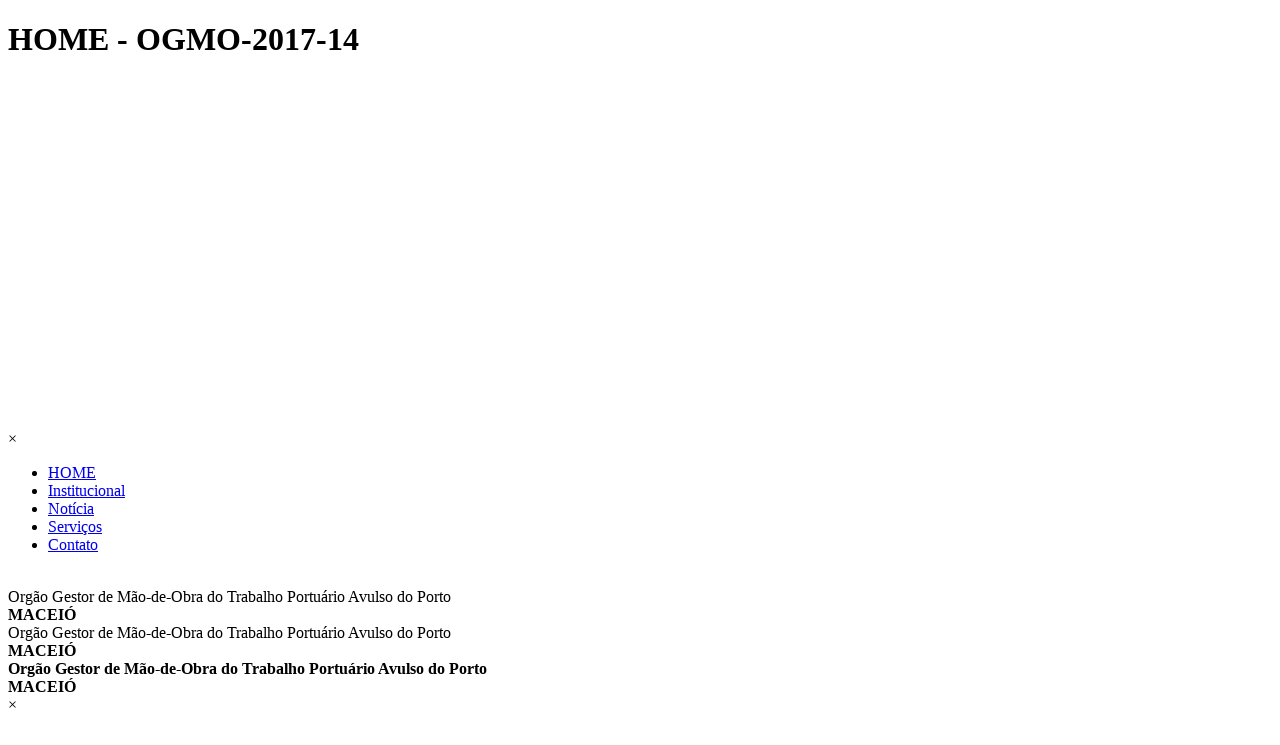

--- FILE ---
content_type: text/html; charset=UTF-8
request_url: http://www.ogmoal.com.br/documentos/legislacao/style/template.css?16-3-1-1
body_size: 10338
content:
<!DOCTYPE html><!-- HTML5 -->
<html prefix="og: http://ogp.me/ns#" lang="pt-BR" dir="ltr">
	<head>
		<title>HOME - OGMO-2017-14</title>
		<meta charset="utf-8" />
		<!--[if IE]><meta http-equiv="ImageToolbar" content="False" /><![endif]-->
		<meta name="author" content="RedeNet Brasil" />
		<meta name="generator" content="Incomedia WebSite X5 Professional 16.3.1 - www.websitex5.com" />
		<meta name="description" content="Mão-de-Obra, Trabalho, Portuário, Porto, OGMO, Navios, Maceió, Alagoas, Vigia, Esiva, Guindasteiro, Porta-ló, Chamadas." />
		<meta property="og:locale" content="br" />
		<meta property="og:type" content="website" />
		<meta property="og:url" content="http://www.ogmoal.com.br/index.php" />
		<meta property="og:title" content="HOME" />
		<meta property="og:site_name" content="OGMO-2017-14" />
		<meta name="viewport" content="width=device-width, initial-scale=1" />
		
		<link rel="stylesheet" href="style/reset.css?16-3-1-1" media="screen,print" />
		<link rel="stylesheet" href="style/print.css?16-3-1-1" media="print" />
		<link rel="stylesheet" href="style/style.css?16-3-1-1" media="screen,print" />
		<link rel="stylesheet" href="style/template.css?16-3-1-1" media="screen" />
		<link rel="stylesheet" href="pluginAppObj/pluginAppObj_55/custom.css" media="screen, print" />
		<style type="text/css">#pluginAppObj_57 { width: 100%; }</style>
		<style type="text/css">#pluginAppObj_58 { width: 100%; }</style>
		<link rel="stylesheet" href="pcss/index.css?16-3-1-1-638580371378511554" media="screen,print" />
		<script src="res/jquery.js?16-3-1-1"></script>
		<script src="res/x5engine.js?16-3-1-1" data-files-version="16-3-1-1"></script>
		<script>x5engine.boot.push(function () { x5engine.image.activateLazyLoading(); });</script>
		<script src="appsresources/googleMapsPA.js"></script>
		<script>
			window.onload = function(){ checkBrowserCompatibility('Seu navegador não suporta os recursos necessários para exibir este website.','Seu navegador pode não ser compatível com as funcionalidades necessárias para exibir este website.','[1]Atualizar seu navegador[/1] ou [2]continuar sem atualizar[/2].','http://outdatedbrowser.com/'); };
			x5engine.utils.currentPagePath = 'index.php';
			x5engine.boot.push(function () { x5engine.parallax.start(); });
x5engine.boot.push(function () { x5engine.imAdv.showAdv({'start': new Date(1,0,1,2,0,0), 'end': new Date(9999,11,31,23,59,59), 'delay': 0, 'callback': function(){ x5engine.imSplashBox(x5engine.settings.imSplashBox); } }); });			x5engine.boot.push(function () { x5engine.imPageToTop.initializeButton({}); });
		</script>
		<link rel="icon" href="favicon.png?16-3-1-1-638580371365914036" type="image/png" />
	</head>
	<body>
		<div id="imPageExtContainer">
			<div id="imPageIntContainer">
				<div id="imHeaderBg"></div>
				<div id="imFooterBg"></div>
				<div id="imPage">
					<header id="imHeader">
						<h1 class="imHidden">HOME - OGMO-2017-14</h1>
						<div id="imHeaderObjects"><div id="imHeader_imObjectImage_02_wrapper" class="template-object-wrapper"><div id="imHeader_imCell_2" class="" > <div id="imHeader_imCellStyleGraphics_2"></div><div id="imHeader_imCellStyle_2" ><div id="imHeader_imObjectImage_02"></div>
<script>
	x5engine.boot.push(function () {
		$('#imHeader_imObjectImage_02').addClass('imlazyloading').trigger('imLazyLoadingStart');
		new x5engine.mediaObject({
			'url': '211206165160216183098173198155161097220217200',
			'protect': true,
			'load': function ( o ) {
				$('#imHeader_imObjectImage_02').html( $(o.DOMObject()).css({ 'position': 'relative', 'left': 0, 'top': 0 }) );
				$('#imHeader_imObjectImage_02').trigger('imLazyLoadingEnd');
			}
		});
	});
</script>
</div></div></div><div id="imHeader_imHTMLObject_04_wrapper" class="template-object-wrapper"><div id="imHeader_imCell_4" class="" > <div id="imHeader_imCellStyleGraphics_4"></div><div id="imHeader_imCellStyle_4" ><div id="imHeader_imHTMLObject_04" class="imHTMLObject" style="height: 350px; overflow: auto; text-align: center;"><!-- Widget Previs&atilde;o de Tempo CPTEC/INPE --><iframe allowtransparency="true" marginwidth="0" marginheight="0" hspace="0" vspace="0" frameborder="0" scrolling="no" src="http://www.cptec.inpe.br/widget/widget.php?p=233&w=p&c=748ccc&f=ffffff" height="154px" width="120px"></iframe><noscript>Previs&atilde;o de <a href="http://www.cptec.inpe.br/cidades/tempo/233">Maceió/AL</a> oferecido por <a href="http://www.cptec.inpe.br">CPTEC/INPE</a></noscript><!-- Widget Previs&atilde;o de Tempo CPTEC/INPE --></div></div></div></div><div id="imHeader_imMenuObject_05_wrapper" class="template-object-wrapper"><div id="imHeader_imCell_5" class="" > <div id="imHeader_imCellStyleGraphics_5"></div><div id="imHeader_imCellStyle_5" ><div id="imHeader_imMenuObject_05"><div class="hamburger-button hamburger-component"><div><div><div class="hamburger-bar"></div><div class="hamburger-bar"></div><div class="hamburger-bar"></div></div></div></div><div class="hamburger-menu-background-container hamburger-component">
	<div class="hamburger-menu-background menu-mobile menu-mobile-animated hidden">
		<div class="hamburger-menu-close-button"><span>&times;</span></div>
	</div>
</div>
<ul class="menu-mobile-animated hidden">
	<li class="imMnMnFirst imPage" data-link-paths=",/index.php,/">
<div class="label-wrapper">
<div class="label-inner-wrapper">
		<a class="label" href="index.php">
HOME		</a>
</div>
</div>
	</li><li class="imMnMnMiddle imLevel" data-link-paths=",/index.php,/" data-link-anchor="institucional" data-link-hash="-869951126"><div class="label-wrapper"><div class="label-inner-wrapper"><a href="index.php#institucional" class="label" onClick="return x5engine.utils.location('index.php#institucional', null, false)">Institucional</a></div></div></li><li class="imMnMnMiddle imLevel" data-link-paths=",/index.php,/" data-link-anchor="noticias" data-link-hash="-48737634"><div class="label-wrapper"><div class="label-inner-wrapper"><a href="index.php#noticias" class="label" onClick="return x5engine.utils.location('index.php#noticias', null, false)">Notícia</a></div></div></li><li class="imMnMnMiddle imLevel" data-link-paths=",/index.php,/" data-link-anchor="serviços" data-link-hash="1249136320"><div class="label-wrapper"><div class="label-inner-wrapper"><a href="index.php#serviços" class="label" onClick="return x5engine.utils.location('index.php#serviços', null, false)">Serviços</a></div></div></li><li class="imMnMnLast imLevel" data-link-paths=",/index.php,/" data-link-anchor="contato" data-link-hash="-617021428"><div class="label-wrapper"><div class="label-inner-wrapper"><a href="index.php#contato" class="label" onClick="return x5engine.utils.location('index.php#contato', null, false)">Contato</a></div></div></li></ul></div><script>
x5engine.boot.push(function(){x5engine.initMenu('imHeader_imMenuObject_05',1000)});
$(function () {$('#imHeader_imMenuObject_05 ul li').not('.imMnMnSeparator').each(function () {    var $this = $(this), timeout = 0, subtimeout = 0, width = 'none', height = 'none';        var submenu = $this.children('ul').add($this.find('.multiple-column > ul'));    $this.on('mouseenter', function () {        if($(this).parents('#imHeader_imMenuObject_05-menu-opened').length > 0) return;         clearTimeout(timeout);        clearTimeout(subtimeout);        $this.children('.multiple-column').show(0);        submenu.stop(false, false);        if (width == 'none') {             width = submenu.width();        }        if (height == 'none') {            height = submenu.height();            submenu.css({ overflow : 'hidden', height: 0});        }        setTimeout(function () {         submenu.css({ overflow : 'hidden'}).fadeIn(1).animate({ height: height }, 300, null, function() {$(this).css('overflow', 'visible'); });        }, 250);    }).on('mouseleave', function () {        if($(this).parents('#imHeader_imMenuObject_05-menu-opened').length > 0) return;         timeout = setTimeout(function () {         submenu.stop(false, false);            submenu.css('overflow', 'hidden').animate({ height: 0 }, 300, null, function() {$(this).fadeOut(0); });            subtimeout = setTimeout(function () { $this.children('.multiple-column').hide(0); }, 300);        }, 250);    });});});

</script>
</div></div></div><div id="imHeader_imObjectImage_06_wrapper" class="template-object-wrapper"><div id="imHeader_imCell_6" class="" > <div id="imHeader_imCellStyleGraphics_6"></div><div id="imHeader_imCellStyle_6" ><img id="imHeader_imObjectImage_06" src="images/icons-Site.png" title="" alt="" /></div></div></div><div id="imHeader_imTextObject_07_wrapper" class="template-object-wrapper"><div id="imHeader_imCell_7" class="" > <div id="imHeader_imCellStyleGraphics_7"></div><div id="imHeader_imCellStyle_7" ><div id="imHeader_imTextObject_07">
	<div class="text-tab-content"  id="imHeader_imTextObject_07_tab0" style="">
		<div class="text-inner">
			<span class="fs12">Orgão Gestor de Mão-de-Obra do Trabalho Portuário Avulso do Porto</span><div><b class="fs12">MACEIÓ</b></div>
		</div>
	</div>

</div>
</div></div></div><div id="imHeader_imTextObject_08_wrapper" class="template-object-wrapper"><div id="imHeader_imCell_8" class="" > <div id="imHeader_imCellStyleGraphics_8"></div><div id="imHeader_imCellStyle_8" ><div id="imHeader_imTextObject_08">
	<div class="text-tab-content"  id="imHeader_imTextObject_08_tab0" style="">
		<div class="text-inner">
			<span class="fs12 ff1">Orgão Gestor de Mão-de-Obra do Trabalho Portuário Avulso do Porto</span><div><b class="fs12 ff1">MACEIÓ</b></div>
		</div>
	</div>

</div>
</div></div></div><div id="imHeader_imTextObject_09_wrapper" class="template-object-wrapper"><div id="imHeader_imCell_9" class="" > <div id="imHeader_imCellStyleGraphics_9"></div><div id="imHeader_imCellStyle_9" ><div id="imHeader_imTextObject_09">
	<div class="text-tab-content"  id="imHeader_imTextObject_09_tab0" style="">
		<div class="text-inner">
			<div><span class="fs14lh1-5"><b>Orgão Gestor de Mão-de-Obra do Trabalho Portuário Avulso do Porto</b></span></div><div><b class="fs14lh1-5">MACEIÓ</b></div>
		</div>
	</div>

</div>
</div></div></div></div>
					</header>
					<div id="imStickyBarContainer">
						<div id="imStickyBarGraphics"></div>
						<div id="imStickyBar">
							<div id="imStickyBarObjects"><div id="imStickyBar_imMenuObject_03_wrapper" class="template-object-wrapper"><div id="imStickyBar_imCell_3" class="" > <div id="imStickyBar_imCellStyleGraphics_3"></div><div id="imStickyBar_imCellStyle_3" ><div id="imStickyBar_imMenuObject_03"><div class="hamburger-button hamburger-component"><div><div><div class="hamburger-bar"></div><div class="hamburger-bar"></div><div class="hamburger-bar"></div></div></div></div><div class="hamburger-menu-background-container hamburger-component">
	<div class="hamburger-menu-background menu-mobile menu-mobile-animated hidden">
		<div class="hamburger-menu-close-button"><span>&times;</span></div>
	</div>
</div>
<ul class="menu-mobile-animated hidden">
	<li class="imMnMnFirst imPage" data-link-paths=",/index.php,/">
<div class="label-wrapper">
<div class="label-inner-wrapper">
		<a class="label" href="index.php">
HOME		</a>
</div>
</div>
	</li><li class="imMnMnMiddle imLevel" data-link-paths=",/index.php,/" data-link-anchor="institucional" data-link-hash="-869951126"><div class="label-wrapper"><div class="label-inner-wrapper"><a href="index.php#institucional" class="label" onClick="return x5engine.utils.location('index.php#institucional', null, false)">Institucional</a></div></div></li><li class="imMnMnMiddle imLevel" data-link-paths=",/index.php,/" data-link-anchor="noticias" data-link-hash="-48737634"><div class="label-wrapper"><div class="label-inner-wrapper"><a href="index.php#noticias" class="label" onClick="return x5engine.utils.location('index.php#noticias', null, false)">Notícia</a></div></div></li><li class="imMnMnMiddle imLevel" data-link-paths=",/index.php,/" data-link-anchor="serviços" data-link-hash="1249136320"><div class="label-wrapper"><div class="label-inner-wrapper"><a href="index.php#serviços" class="label" onClick="return x5engine.utils.location('index.php#serviços', null, false)">Serviços</a></div></div></li><li class="imMnMnLast imLevel" data-link-paths=",/index.php,/" data-link-anchor="contato" data-link-hash="-617021428"><div class="label-wrapper"><div class="label-inner-wrapper"><a href="index.php#contato" class="label" onClick="return x5engine.utils.location('index.php#contato', null, false)">Contato</a></div></div></li></ul></div><script>
x5engine.boot.push(function(){x5engine.initMenu('imStickyBar_imMenuObject_03',1000)});
$(function () {$('#imStickyBar_imMenuObject_03 ul li').not('.imMnMnSeparator').each(function () {    var $this = $(this), timeout = 0, subtimeout = 0, width = 'none', height = 'none';        var submenu = $this.children('ul').add($this.find('.multiple-column > ul'));    $this.on('mouseenter', function () {        if($(this).parents('#imStickyBar_imMenuObject_03-menu-opened').length > 0) return;         clearTimeout(timeout);        clearTimeout(subtimeout);        $this.children('.multiple-column').show(0);        submenu.stop(false, false);        if (width == 'none') {             width = submenu.width();        }        if (height == 'none') {            height = submenu.height();            submenu.css({ overflow : 'hidden', height: 0});        }        setTimeout(function () {         submenu.css({ overflow : 'hidden'}).fadeIn(1).animate({ height: height }, 300, null, function() {$(this).css('overflow', 'visible'); });        }, 250);    }).on('mouseleave', function () {        if($(this).parents('#imStickyBar_imMenuObject_03-menu-opened').length > 0) return;         timeout = setTimeout(function () {         submenu.stop(false, false);            submenu.css('overflow', 'hidden').animate({ height: 0 }, 300, null, function() {$(this).fadeOut(0); });            subtimeout = setTimeout(function () { $this.children('.multiple-column').hide(0); }, 300);        }, 250);    });});});

</script>
</div></div></div><div id="imStickyBar_imObjectImage_04_wrapper" class="template-object-wrapper"><div id="imStickyBar_imCell_4" class="" > <div id="imStickyBar_imCellStyleGraphics_4"></div><div id="imStickyBar_imCellStyle_4" ><img id="imStickyBar_imObjectImage_04" src="images/OGMO-logo-sistema-SC.png" title="" alt="" /></div></div></div></div>
						</div>
					</div>
					<a class="imHidden" href="#imGoToCont" title="Pular o Menu principal">Ir para o conteúdo</a>
					<div id="imSideBarContainer">
						<div id="imSideBarGraphics"></div>
						<div id="imSideBar">
							<div id="imSideBarObjects"><div id="imSideBar_imObjectImage_01_wrapper" class="template-object-wrapper"><div id="imSideBar_imCell_1" class="" > <div id="imSideBar_imCellStyleGraphics_1"></div><div id="imSideBar_imCellStyle_1" ><img id="imSideBar_imObjectImage_01" src="images/empty-GT_imagea-1-.png" title="" alt="" /></div></div></div></div>
						</div>
					</div>
					<div id="imContentContainer">
						<div id="imContentGraphics"></div>
						<main id="imContent">
							<a id="imGoToCont"></a>
				<div id="imGroup_1" class="imVGroup">
				<div id="imPageRow_1" class="imPageRow">
				
				<div id="imPageRowContent_1" class="imContentDataContainer">
				<div id="imCell_2" class="animable zoomIn" > <div id="imCellStyleGraphics_2"></div><div id="imCellStyle_2"  data-responsive-sequence-number="1"><div id="imObjectGallery_02"><div id="imObjectGalleryContainer_2"></div></div><script>var imObjectGallery_02_settings = {'target': '#imObjectGallery_02','backgroundColor': 'transparent','description': { 'fontSize': '9pt','fontFamily': 'Tahoma','fontStyle': 'normal','fontWeight': 'normal'},'autoplay': true,'thumbs': { 'position': 'none', 'number': 4 },'controlBar': { 'show': false, 'color': 'rgba(20, 20, 20, 1)' },'random': false,'fullScreen': false,'slideshow': { 'active': true, buttonPrev: { url: 'gallery/b01_l.png', x: -12, y: 0, width: 24, height: 37 }, buttonNext: { url: 'gallery/b01_r.png', x: -12, y: 0, width: 24, height: 37 }, nextPrevMode: 'none'},'bullets': {'show': true,'url': 'gallery/bullets.png','size': 22,'distanceTop': 5,'distanceBottom': 5,'distanceLeft': 5,'distanceRight': 5,'positionY': 'bottom','positionX': 'left'},'media': [{'type': 'image','width': 1897,'height': 528,'url': 'gallery/b1.jpg','autoplayTime': 5000,'effect': 'scramble'},{'type': 'image','width': 1897,'height': 528,'url': 'gallery/b2.jpg','autoplayTime': 5000,'effect': 'scramble'},{'type': 'image','width': 1897,'height': 528,'url': 'gallery/b3.jpg','autoplayTime': 5000,'effect': 'scramble'},{'type': 'image','width': 1897,'height': 528,'url': 'gallery/b4.jpg','autoplayTime': 5000,'effect': 'scramble'},{'type': 'image','width': 1897,'height': 528,'url': 'gallery/b5.jpg','autoplayTime': 5000,'effect': 'scramble'}]};var dataimObjectGallery_02 = null;
function loadimObjectGallery_02() {
var startIndex = 0;
if(!!dataimObjectGallery_02) {
imObjectGallery_02_settings.startFrom = dataimObjectGallery_02.currentItemIndex();
}
var w = 0;
var h = 0;
var cbp = x5engine.responsive.getCurrentBreakPoint();
if (cbp.fluid) {
w = $('#imObjectGallery_02').innerWidth();
h = w / 1920 * 534;
imObjectGallery_02_settings.width = w;
imObjectGallery_02_settings.height = h;
}
else if (cbp.hash == '3935786e578cfb800f500e6819c93cba') {
imObjectGallery_02_settings.width = 1897;
imObjectGallery_02_settings.height = 528;
imObjectGallery_02_settings.thumbs.size = 25;
}
else if (cbp.hash == '38feb397dfd6d12f4067ddcb956a3ee7') {
imObjectGallery_02_settings.width = 1869;
imObjectGallery_02_settings.height = 520;
imObjectGallery_02_settings.thumbs.size = 25;
}
else if (cbp.hash == 'f4df4907cedfd47e269175627d16a91f') {
imObjectGallery_02_settings.width = 1778;
imObjectGallery_02_settings.height = 495;
imObjectGallery_02_settings.thumbs.size = 25;
}
else if (cbp.hash == '65ea0c985d6a1e89bcc63b05522726c9') {
imObjectGallery_02_settings.width = 1659;
imObjectGallery_02_settings.height = 461;
imObjectGallery_02_settings.thumbs.size = 25;
}
else if (cbp.hash == '68f289ad1e68e338829c681fe8abd944') {
imObjectGallery_02_settings.width = 1420;
imObjectGallery_02_settings.height = 395;
imObjectGallery_02_settings.thumbs.size = 25;
}
else if (cbp.hash == '37fb9132f763ac58fe670ee0b0d20e17') {
imObjectGallery_02_settings.width = 1260;
imObjectGallery_02_settings.height = 350;
imObjectGallery_02_settings.thumbs.size = 25;
}
else if (cbp.hash == '20d32900893b0644612eba7e8c5c3b80') {
imObjectGallery_02_settings.width = 1001;
imObjectGallery_02_settings.height = 278;
imObjectGallery_02_settings.thumbs.size = 25;
}
else if (cbp.hash == 'd2f9bff7f63c0d6b7c7d55510409c19b') {
imObjectGallery_02_settings.width = 701;
imObjectGallery_02_settings.height = 195;
imObjectGallery_02_settings.thumbs.size = 25;
}
else if (cbp.hash == '72e5146e7d399bc2f8a12127e43469f1') {
imObjectGallery_02_settings.width = 461;
imObjectGallery_02_settings.height = 128;
imObjectGallery_02_settings.thumbs.size = 25;
}
dataimObjectGallery_02 = x5engine.gallery(imObjectGallery_02_settings);$('#imContent').off('breakpointChangedOrFluid', loadimObjectGallery_02).on('breakpointChangedOrFluid', loadimObjectGallery_02);
}
x5engine.boot.push(loadimObjectGallery_02);</script></div></div>
				<script>
					x5engine.boot.push(function () {
						x5engine.utils.onElementInViewPort($('#imCell_2').get(0), function () {
							x5engine.utils.revealObject($("#imCell_2"))
						}, 100);
					});
				</script>
				</div>
				</div>
				<div id="imPageRow_2" class="imPageRow">
				
				<div id="imPageRowContent_2" class="imContentDataContainer">
				<div id="imCell_16" class="animable fadeInUp" > <div id="institucional"></div><div id="imCellStyleGraphics_16"></div><div id="imCellStyle_16"  data-responsive-sequence-number="2"><div id="imObjectTitle_16"><span id ="imObjectTitle_16_text" >Institucional</span > </div></div></div>
				<script>
					x5engine.boot.push(function () {
						x5engine.utils.onElementInViewPort($('#imCell_16').get(0), function () {
							x5engine.utils.revealObject($("#imCell_16"))
						}, 100);
					});
				</script>
				</div>
				</div>
				<div id="imPageRow_3" class="imPageRow">
				
				<div id="imPageRowContent_3" class="imContentDataContainer">
				<div id="imCell_53" class="animable fadeInUp" > <div id="imCellStyleGraphics_53"></div><div id="imCellStyle_53"  data-responsive-sequence-number="3"><div id="imTextObject_53">
					<div class="text-tab-content"  id="imTextObject_53_tab0" style="">
						<div class="text-inner">
							<div class="imTAJustify"><img class="image-0 fleft" src="images/institucional.png"  title="" alt=""/><span class="fs12lh1-5 ff1">O ÓRGÃO DE GESTÃO DE MÃO DE OBRA DO TRABALHO PORTUÁRIO AVULSO DO PORTO ORGANIZADO DE MACEIÓ, &nbsp;foi criado pela Lei 8.630 de 25 de fevereiro de 1993 (revogada pela Lei 12.815/13), reputado de utilidade pública, sem fins lucrativos, sendo-lhe vedada a prestação de serviço a terceiros ou o exercício de qualquer atividade não vinculada à gestão de mão-de-obra portuária avulsa, tendo ainda, por finalidade contribuir com as autoridades vinculadas à área portuária, marítima e demais, para o desenvolvimento das categorias econômica e trabalhadora que lhe agrega.</span></div><div class="imTAJustify"><span class="fs12lh1-5 ff1"><br></span></div><div class="imTAJustify"><span class="fs12lh1-5 ff1">O Órgão de Gestão de Mão de Obra do Trabalho Portuário Avulso tem por finalidade: I – Administrar o fornecimento de Mão-de-Obra do trabalhador portuário e do trabalhador portuário avulso; II – Manter, com exclusividade, o cadastro de trabalhador portuário e o registro do trabalhador portuário avulso; III – Promover o treinamento e a habilitação profissional do trabalhador portuário, inscrevendo-os no cadastro; IV – Selecionar e registrar o trabalhador portuário avulso; V – Estabelecer o numero de vagas, a forHITORICO</span></div><div class="imTAJustify"><span class="fs12lh1-5 ff1"><br></span></div><div class="imTAJustify"><span class="fs12lh1-5 ff1">O ÓRGÃO DE GESTÃO DE MÃO DE OBRA DO TRABALHO PORTUÁRIO AVULSO DO PORTO ORGANIZADO DE MACEIÓ, &nbsp;foi criado pela Lei 8.630 de 25 de fevereiro de 1993 (revogada pela Lei 12.815/13), reputado de utilidade pública, sem fins lucrativos, sendo-lhe vedada a prestação de serviço a terceiros ou o exercício de qualquer atividade não vinculada à gestão de mão-de-obra portuária avulsa, tendo ainda, por finalidade contribuir com as autoridades vinculadas à área portuária, marítima e demais, para o desenvolvimento das categorias econômica e trabalhadora que lhe agrega.</span></div><div class="imTAJustify"><span class="fs12lh1-5 ff1"><br></span></div><div class="imTAJustify"><span class="fs12lh1-5 ff1">O Órgão de Gestão de Mão de Obra do Trabalho Portuário Avulso tem por finalidade: I – Administrar o fornecimento de Mão-de-Obra do trabalhador portuário e do trabalhador portuário avulso; II – Manter, com exclusividade, o cadastro de trabalhador portuário e o registro do trabalhador portuário avulso; III – Promover o treinamento e a habilitação profissional do trabalhador portuário, inscrevendo-os no cadastro; IV – Selecionar e registrar o trabalhador portuário avulso; V – Estabelecer o numero de vagas, a forma e a periodicidade para acesso ao registro do trabalhador portuário avulso; VI – Expedir os documentos de identidade do trabalhador portuário; VII – Arrecadar e repassar, aos respectivos beneficiários, os valores devidos pelos operadores portuários relativos à remuneração do trabalhador portuário avulso e aos correspondentes encargos fiscais, sociais e previdenciários.</span></div><div class="imTAJustify"><span class="fs12lh1-5 ff1"><br></span></div><div class="imTAJustify"><span class="fs12lh1-5 ff1">O OGMO/AL foi fundado em novembro de 1995 e iniciou suas atividades em maio de 1996, onde realizava tão somente o recebimento e envio de requisições de ternos dos Operadores Portuários e repassava para os Sindicatos. A partir de janeiro de 1997 intensificou seus trabalhos desde as AITPS a registro e cadastro dos trabalhadores avulsos. De lá pra cá apesar de passar por várias dificuldades, o OGMO/AL veio se modernizando, se organizando e se adequando ao cenário portuário local. Consciente de que ainda existe muito a se fazer, a Diretoria Executiva do OGMO/AL investe em tecnologia e pessoal para cumprir e fazer cumprir o estabelecido em Leis e CCT vigente.</span></div>
							<div style="height: 0; clear: both;"></div>
						</div>
					</div>
				
				</div>
				</div></div>
				<script>
					x5engine.boot.push(function () {
						x5engine.utils.onElementInViewPort($('#imCell_53').get(0), function () {
							x5engine.utils.revealObject($("#imCell_53"))
						}, 100);
					});
				</script>
				</div>
				</div>
				<div id="imPageRow_4" class="imPageRow">
				
				<div id="imPageRowContent_4" class="imContentDataContainer">
				<div id="imGroup_2" class="imHGroup">
				<div id="imGroup_3" class="imHGroup">
				<div id="imGroup_4" class="imVGroup">
				<div id="imGroup_5" class="imHGroup">
				<div id="imCell_18" class="animable fadeIn" > <div id="imCellStyleGraphics_18"></div><div id="imCellStyle_18"  data-responsive-sequence-number="4"><a href="http://www.ogmoal.com.br/documentos/legislacao/Decreto 8033 de 27 de junho de 2013 regulamenta  Lei 12.815 _.pdf" onClick="return x5engine.imShowBox({ media:[{type: 'iframe', url: 'http://www.ogmoal.com.br/documentos/legislacao/Decreto 8033 de 27 de junho de 2013 regulamenta  Lei 12.815 _.pdf', width: 1024, height: 768, description: ''}]}, 0, this);" onMouseOver="x5engine.imTip.Show($('#imObjectImage_18'), { text: 'Decreto 8033 de 27 de junho de 2013 regulamenta Lei 12.815', width: 180});"><img id="imObjectImage_18" src="images/legislacao-1.png" title="" alt="" /></a>
				<script>
					x5engine.boot.push(function () {
						 x5engine.imagefx.jump('#imObjectImage_18', 10, false); 
					});
				</script>
				</div></div>
				<script>
					x5engine.boot.push(function () {
						x5engine.utils.onElementInViewPort($('#imCell_18').get(0), function () {
							x5engine.utils.revealObject($("#imCell_18"))
						}, 100);
					});
				</script>
				<div id="imCell_23" class="animable fadeIn" > <div id="imCellStyleGraphics_23"></div><div id="imCellStyle_23"  data-responsive-sequence-number="5"><a href="http://www.ogmoal.com.br/documentos/legislacao/OIT_-_Organizao_Internacional_do_Trabalho_-_Escritrio_no_Brasil_-_Trabalho_Porturio_-_2011-07-28.pdf" onClick="return x5engine.imShowBox({ media:[{type: 'iframe', url: 'http://www.ogmoal.com.br/documentos/legislacao/OIT_-_Organizao_Internacional_do_Trabalho_-_Escritrio_no_Brasil_-_Trabalho_Porturio_-_2011-07-28.pdf', width: 1024, height: 768, description: ''}]}, 0, this);" onMouseOver="x5engine.imTip.Show($('#imObjectImage_23'), { text: 'OIT - Organizao Internacional do Trabalho - Escritrio no Brasil - Trabalho Porturio - 28/07/2011', width: 180});"><img id="imObjectImage_23" src="images/legislacao-2.png" title="" alt="" /></a>
				<script>
					x5engine.boot.push(function () {
						 x5engine.imagefx.jump('#imObjectImage_23', 10, false); 
					});
				</script>
				</div></div>
				<script>
					x5engine.boot.push(function () {
						x5engine.utils.onElementInViewPort($('#imCell_23').get(0), function () {
							x5engine.utils.revealObject($("#imCell_23"))
						}, 100);
					});
				</script>
				<div id="imCell_24" class="animable fadeIn" > <div id="imCellStyleGraphics_24"></div><div id="imCellStyle_24"  data-responsive-sequence-number="6"><a href="http://www.ogmoal.com.br/documentos/legislacao/lei 8630.pdf" onClick="return x5engine.imShowBox({ media:[{type: 'iframe', url: 'http://www.ogmoal.com.br/documentos/legislacao/lei 8630.pdf', width: 1024, height: 768, description: ''}]}, 0, this);" onMouseOver="x5engine.imTip.Show($('#imObjectImage_24'), { text: 'Lei 8630', width: 180});"><img id="imObjectImage_24" src="images/legislacao-3.png" title="" alt="" /></a>
				<script>
					x5engine.boot.push(function () {
						 x5engine.imagefx.jump('#imObjectImage_24', 10, false); 
					});
				</script>
				</div></div>
				<script>
					x5engine.boot.push(function () {
						x5engine.utils.onElementInViewPort($('#imCell_24').get(0), function () {
							x5engine.utils.revealObject($("#imCell_24"))
						}, 100);
					});
				</script>
				<div id="imCell_25" class="animable fadeIn" > <div id="imCellStyleGraphics_25"></div><div id="imCellStyle_25"  data-responsive-sequence-number="7"><a href="http://www.ogmoal.com.br/documentos/legislacao/Lei 9719.pdf" onClick="return x5engine.imShowBox({ media:[{type: 'iframe', url: 'http://www.ogmoal.com.br/documentos/legislacao/Lei 9719.pdf', width: 1024, height: 768, description: ''}]}, 0, this);" onMouseOver="x5engine.imTip.Show($('#imObjectImage_25'), { text: 'Lei 9719', width: 180});"><img id="imObjectImage_25" src="images/legislacao-4.png" title="" alt="" /></a>
				<script>
					x5engine.boot.push(function () {
						 x5engine.imagefx.jump('#imObjectImage_25', 10, false); 
					});
				</script>
				</div></div>
				<script>
					x5engine.boot.push(function () {
						x5engine.utils.onElementInViewPort($('#imCell_25').get(0), function () {
							x5engine.utils.revealObject($("#imCell_25"))
						}, 100);
					});
				</script>
				<div id="imCell_26" class="animable fadeIn" > <div id="imCellStyleGraphics_26"></div><div id="imCellStyle_26"  data-responsive-sequence-number="8"><a href="http://www.ogmoal.com.br/documentos/legislacao/Lei 12815.pdf" onClick="return x5engine.imShowBox({ media:[{type: 'iframe', url: 'http://www.ogmoal.com.br/documentos/legislacao/Lei 12815.pdf', width: 1024, height: 768, description: ''}]}, 0, this);" onMouseOver="x5engine.imTip.Show($('#imObjectImage_26'), { text: 'Lei 12815', width: 180});"><img id="imObjectImage_26" src="images/legislacao-5.png" title="" alt="" /></a>
				<script>
					x5engine.boot.push(function () {
						 x5engine.imagefx.jump('#imObjectImage_26', 10, false); 
					});
				</script>
				</div></div>
				<script>
					x5engine.boot.push(function () {
						x5engine.utils.onElementInViewPort($('#imCell_26').get(0), function () {
							x5engine.utils.revealObject($("#imCell_26"))
						}, 100);
					});
				</script>
				
				</div><div id="imGroup_6" class="imHGroup">
				<div id="imGroup_7" class="imHGroup">
				<div id="imCell_34" class="animable fadeIn" > <div id="imCellStyleGraphics_34"></div><div id="imCellStyle_34"  data-responsive-sequence-number="9"><a href="sidicato.html" onClick="return x5engine.imShowBox({ media:[{type: 'iframe', url: 'sidicato.html', width: 1024, height: 900, description: ''}]}, 0, this);" onMouseOver="x5engine.imTip.Show($('#imObjectImage_34'), { text: 'Sindicato', width: 180});"><img id="imObjectImage_34" src="images/sindicato_rbz9xv9o.png" title="" alt="" /></a>
				<script>
					x5engine.boot.push(function () {
						 x5engine.imagefx.jump('#imObjectImage_34', 10, false); 
					});
				</script>
				</div></div>
				<script>
					x5engine.boot.push(function () {
						x5engine.utils.onElementInViewPort($('#imCell_34').get(0), function () {
							x5engine.utils.revealObject($("#imCell_34"))
						}, 100);
					});
				</script>
				<div id="imCell_35" class="animable fadeIn" > <div id="imCellStyleGraphics_35"></div><div id="imCellStyle_35"  data-responsive-sequence-number="10"><a href="http://apl.azimute.inf.br/rn_ogmo/grid_agencias_SITES" onClick="return x5engine.imShowBox({ media:[{type: 'iframe', url: 'http://apl.azimute.inf.br/rn_ogmo/grid_agencias_SITES', width: 1024, height: 768, description: ''}]}, 0, this);" onMouseOver="x5engine.imTip.Show($('#imObjectImage_35'), { text: 'Operadoras Cadastradas', width: 180});"><div style="position: absolute; top: 0; left: 0; right: 0; bottom: 0;"><script>document.write(x5engine.settings.imLoadingAnimation);</script></div><div id="imObjectImage_35" class="imlazyloading" data-src="images/operadora-portuaria.png" data-title="" data-alt=""></div></a>
				<script>
					x5engine.boot.push(function () {
					x5engine.utils.onElementInViewPort($('#imObjectImage_35').parent().get(0), function () {
						 x5engine.imagefx.jump('#imObjectImage_35', 10, false); 
					});
					});
				</script>
				</div></div>
				<script>
					x5engine.boot.push(function () {
						x5engine.utils.onLazyLoadedElement($('#imCell_35').get(0), function () {
						x5engine.utils.onElementInViewPort($('#imCell_35').get(0), function () {
							x5engine.utils.revealObject($("#imCell_35"))
						}, 100);
					});
					});
				</script>
				<div id="imCell_36" class="animable fadeIn" > <div id="imCellStyleGraphics_36"></div><div id="imCellStyle_36"  data-responsive-sequence-number="11"><script> showboxlinkdc3755025a24c213bc90a82eec9038fa = { showThumbs: false ,media:[{type: 'image', url: 'files/organograma.jpg', width: 800, height: 488, description: ''}]};</script>
				<a href="#" onClick="return x5engine.imShowBox(showboxlinkdc3755025a24c213bc90a82eec9038fa, 0, this)" onMouseOver="x5engine.imTip.Show($('#imObjectImage_36'), { text: 'Nosso Organograma', width: 180});"><div style="position: absolute; top: 0; left: 0; right: 0; bottom: 0;"><script>document.write(x5engine.settings.imLoadingAnimation);</script></div><div id="imObjectImage_36" class="imlazyloading" data-src="images/cronograma.png" data-title="" data-alt=""></div></a>
				<script>
					x5engine.boot.push(function () {
					x5engine.utils.onElementInViewPort($('#imObjectImage_36').parent().get(0), function () {
						 x5engine.imagefx.jump('#imObjectImage_36', 10, false); 
					});
					});
				</script>
				</div></div>
				<script>
					x5engine.boot.push(function () {
						x5engine.utils.onLazyLoadedElement($('#imCell_36').get(0), function () {
						x5engine.utils.onElementInViewPort($('#imCell_36').get(0), function () {
							x5engine.utils.revealObject($("#imCell_36"))
						}, 100);
					});
					});
				</script>
				<div id="imGroup_8" class="imEGroup"></div>
				
				</div><div id="imGroup_9" class="imEGroup"></div>
				
				</div>
				</div><div id="imGroup_10" class="imVGroup">
				<div id="imGroup_11" class="imEGroup"></div>
				<div id="imGroup_12" class="imEGroup"></div>
				
				</div>
				</div><div id="imGroup_13" class="imVGroup">
				<div id="imGroup_14" class="imEGroup"></div>
				<div id="imGroup_15" class="imEGroup"></div>
				
				</div>
				</div></div>
				</div>
				<div id="imPageRow_5" class="imPageRow">
				<div style="position: absolute; top: 0; left: 0; right: 0; bottom: 0; overflow: hidden;"><div id="imPageRowGraphics_5"></div></div>
				<div id="imPageRowContent_5" class="imContentDataContainer">
				<div id="imCell_37" class="animable fadeInUp" > <div id="noticias"></div><div id="imCellStyleGraphics_37"></div><div id="imCellStyle_37"  data-responsive-sequence-number="12"><div id="imObjectTitle_37"><span id ="imObjectTitle_37_text" >Notícias</span > </div></div></div>
				<script>
					x5engine.boot.push(function () {
						x5engine.utils.onElementInViewPort($('#imCell_37').get(0), function () {
							x5engine.utils.revealObject($("#imCell_37"))
						}, 100);
					});
				</script>
				</div>
				</div>
				<div id="imPageRow_6" class="imPageRow">
				
				<div id="imPageRowContent_6" class="imContentDataContainer">
				<div id="imGroup_16" class="imHGroup">
				<div id="imGroup_17" class="imHGroup">
				<div id="imGroup_18" class="imVGroup">
				<div id="imGroup_19" class="imHGroup">
				<div id="imCell_57" class="" > <div id="imCellStyleGraphics_57"></div><div id="imCellStyle_57"  data-responsive-sequence-number="13"><div id="pluginAppObj_57">
				            <div style="width: 100%; height: 50px"></div>
				        </div></div></div><div id="imGroup_20" class="imHGroup">
				<div id="imGroup_21" class="imEGroup"></div>
				<div id="imGroup_22" class="imEGroup"></div>
				
				</div>
				</div><div id="imGroup_23" class="imHGroup">
				<div id="imCell_56" class="animable fadeInLeft" > <div id="imCellStyleGraphics_56"></div><div id="imCellStyle_56"  data-responsive-sequence-number="14"><script> showboxlink9c9a1f92dadbcd6a30d492232e136119 = { showThumbs: false ,media:[{type: 'image', url: 'files/Captura-de-tela-2021-09-06-185126.png', width: 1873, height: 1080, description: ''}]};</script>
				<a href="#" onClick="return x5engine.imShowBox(showboxlink9c9a1f92dadbcd6a30d492232e136119, 0, this)"><img id="imObjectImage_56" src="images/Captura-de-tela-2021-09-06-185126_da4cyc80.png" title="" alt="" /></a></div></div>
				<script>
					x5engine.boot.push(function () {
						x5engine.utils.onElementInViewPort($('#imCell_56').get(0), function () {
							x5engine.utils.revealObject($("#imCell_56"))
						}, 100);
					});
				</script>
				<div id="imGroup_24" class="imHGroup">
				<div id="imCell_59" class="animable fadeInUp" > <div id="imCellStyleGraphics_59"></div><div id="imCellStyle_59"  data-responsive-sequence-number="15"><div id="pluginAppObj_59">
					<iframe src="https://docs.google.com/viewer?embedded=true&amp;url=http://www.ogmoal.com.br/pluginAppObj/pluginAppObj_59/EDITAL-3-2021-CFAQ-MAC-MAM-01-202.pdf" width="100%" height="250" style="border:none; display:block"></iframe>
				   </div></div></div>
				<script>
					x5engine.boot.push(function () {
						x5engine.utils.onElementInViewPort($('#imCell_59').get(0), function () {
							x5engine.utils.revealObject($("#imCell_59"))
						}, 100);
					});
				</script>
				<div id="imGroup_25" class="imEGroup"></div>
				
				</div>
				</div><div id="imGroup_26" class="imHGroup">
				<div id="imGroup_27" class="imVGroup">
				<div id="imCell_60" class="animable fadeInRight" > <div id="imCellStyleGraphics_60"></div><div id="imCellStyle_60"  data-responsive-sequence-number="16"><div id="imTextObject_60">
					<div class="text-tab-content"  id="imTextObject_60_tab0" style="">
						<div class="text-inner">
							<div class="imTACenter">EDITAL No 03/2021</div>
						</div>
					</div>
				
				</div>
				</div></div>
				<script>
					x5engine.boot.push(function () {
						x5engine.utils.onElementInViewPort($('#imCell_60').get(0), function () {
							x5engine.utils.revealObject($("#imCell_60"))
						}, 100);
					});
				</script>
				<div id="imCell_58" class="" > <div id="imCellStyleGraphics_58"></div><div id="imCellStyle_58"  data-responsive-sequence-number="17"><div id="pluginAppObj_58">
				            <div style="width: 100%; height: 50px"></div>
				        </div></div></div>
				</div><div id="imGroup_28" class="imVGroup">
				<div id="imGroup_29" class="imHGroup">
				<div id="imGroup_30" class="imEGroup"></div>
				<div id="imGroup_31" class="imEGroup"></div>
				
				</div><div id="imGroup_32" class="imHGroup">
				<div id="imGroup_33" class="imEGroup"></div>
				<div id="imGroup_34" class="imEGroup"></div>
				
				</div>
				</div>
				</div>
				</div><div id="imGroup_35" class="imVGroup">
				<div id="imGroup_36" class="imHGroup">
				<div id="imGroup_37" class="imHGroup">
				<div id="imGroup_38" class="imVGroup">
				<div id="imGroup_39" class="imEGroup"></div>
				<div id="imCell_61" class="animable fadeInUp" > <div id="imCellStyleGraphics_61"></div><div id="imCellStyle_61"  data-responsive-sequence-number="18"><div id="pluginAppObj_61">
					<iframe src="https://docs.google.com/viewer?embedded=true&amp;url=http://www.ogmoal.com.br/pluginAppObj/pluginAppObj_61/Nota-a--imprensa---Abertura-das-Inscric-o-es-Processo-Seletivo-MACMAM.pdf" width="100%" height="250" style="border:none; display:block"></iframe>
				   </div></div></div>
				<script>
					x5engine.boot.push(function () {
						x5engine.utils.onElementInViewPort($('#imCell_61').get(0), function () {
							x5engine.utils.revealObject($("#imCell_61"))
						}, 100);
					});
				</script>
				<div id="imCell_62" class="animable fadeInRight" > <div id="imCellStyleGraphics_62"></div><div id="imCellStyle_62"  data-responsive-sequence-number="19"><div id="imTextObject_62">
					<div class="text-tab-content"  id="imTextObject_62_tab0" style="">
						<div class="text-inner">
							<div class="imTACenter"><div>NOTA À IMPRENSA</div></div>
						</div>
					</div>
				
				</div>
				</div></div>
				<script>
					x5engine.boot.push(function () {
						x5engine.utils.onElementInViewPort($('#imCell_62').get(0), function () {
							x5engine.utils.revealObject($("#imCell_62"))
						}, 100);
					});
				</script>
				
				</div><div id="imGroup_40" class="imVGroup">
				<div id="imGroup_41" class="imEGroup"></div>
				<div id="imGroup_42" class="imEGroup"></div>
				<div id="imGroup_43" class="imEGroup"></div>
				
				</div>
				</div><div id="imGroup_44" class="imVGroup">
				<div id="imGroup_45" class="imEGroup"></div>
				<div id="imGroup_46" class="imEGroup"></div>
				<div id="imGroup_47" class="imEGroup"></div>
				
				</div>
				</div><div id="imGroup_48" class="imHGroup">
				<div id="imGroup_49" class="imEGroup"></div>
				<div id="imGroup_50" class="imEGroup"></div>
				<div id="imGroup_51" class="imEGroup"></div>
				
				</div>
				</div>
				</div><div id="imGroup_52" class="imVGroup">
				<div id="imGroup_53" class="imEGroup"></div>
				<div id="imGroup_54" class="imEGroup"></div>
				<div id="imGroup_55" class="imEGroup"></div>
				<div id="imGroup_56" class="imEGroup"></div>
				
				</div>
				</div></div>
				</div>
				<div id="imPageRow_7" class="imPageRow imParallax">
				<div style="position: absolute; top: 0; left: 0; right: 0; bottom: 0; overflow: hidden;"><div id="imPageRowGraphics_7" class="imParallaxBackground" data-parallax-direction="fixed" data-parallax-zoom="140"></div></div>
				<div id="imPageRowContent_7" class="imContentDataContainer">
				<div id="imCell_41"></div></div>
				</div>
				<div id="imPageRow_8" class="imPageRow">
				
				<div id="imPageRowContent_8" class="imContentDataContainer">
				<div id="imCell_42" class="animable fadeInUp" > <div id="serviços"></div><div id="imCellStyleGraphics_42"></div><div id="imCellStyle_42"  data-responsive-sequence-number="21"><div id="imObjectTitle_42"><span id ="imObjectTitle_42_text" >Serviços</span > </div></div></div>
				<script>
					x5engine.boot.push(function () {
						x5engine.utils.onElementInViewPort($('#imCell_42').get(0), function () {
							x5engine.utils.revealObject($("#imCell_42"))
						}, 100);
					});
				</script>
				</div>
				</div>
				<div id="imPageRow_9" class="imPageRow">
				
				<div id="imPageRowContent_9" class="imContentDataContainer">
				<div id="imGroup_57" class="imHGroup">
				<div id="imGroup_58" class="imHGroup">
				<div id="imGroup_59" class="imVGroup">
				<div id="imGroup_60" class="imHGroup">
				<div id="imGroup_61" class="imHGroup">
				<div id="imCell_44" class="animable zoomIn" > <div id="imCellStyleGraphics_44"></div><div id="imCellStyle_44"  data-responsive-sequence-number="22"><a href="http://www.ogmoal.com.br/rn_avulsos" target="_blank" onMouseOver="x5engine.imTip.Show($('#imObjectImage_44'), { text: 'Escala eletrônica', width: 180});"><img id="imObjectImage_44" src="images/escala-eletronica.png" title="" alt="" /></a></div></div>
				<script>
					x5engine.boot.push(function () {
						x5engine.utils.onElementInViewPort($('#imCell_44').get(0), function () {
							x5engine.utils.revealObject($("#imCell_44"))
						}, 100);
					});
				</script>
				<div id="imGroup_62" class="imHGroup">
				<div id="imCell_46" class="animable zoomIn" > <div id="imCellStyleGraphics_46"></div><div id="imCellStyle_46"  data-responsive-sequence-number="23"><a href="http://www.ogmoal.com.br/rn_ogmo/menu_quadro_de_chamada/" target="_blank" onMouseOver="x5engine.imTip.Show($('#imObjectImage_46'), { text: 'Quadro de Escala', width: 180});"><img id="imObjectImage_46" src="images/chamadas.png" title="" alt="" /></a></div></div>
				<script>
					x5engine.boot.push(function () {
						x5engine.utils.onElementInViewPort($('#imCell_46').get(0), function () {
							x5engine.utils.revealObject($("#imCell_46"))
						}, 100);
					});
				</script>
				<div id="imCell_45" class="animable zoomIn" > <div id="imCellStyleGraphics_45"></div><div id="imCellStyle_45"  data-responsive-sequence-number="24"><a href="http://www.ogmoal.com.br/rn_ogmo/SITE_grid_determinar_navio/index.php?G_id_org=1&G_dt_hoje=2026-01-16" target="_blank" onMouseOver="x5engine.imTip.Show($('#imObjectImage_45'), { text: 'CHAMADAS', width: 180});"><img id="imObjectImage_45" src="images/chamadas-1.png" title="" alt="" /></a></div></div>
				<script>
					x5engine.boot.push(function () {
						x5engine.utils.onElementInViewPort($('#imCell_45').get(0), function () {
							x5engine.utils.revealObject($("#imCell_45"))
						}, 100);
					});
				</script>
				
				</div><div id="imCell_47" class="animable zoomIn" > <div id="imCellStyleGraphics_47"></div><div id="imCellStyle_47"  data-responsive-sequence-number="25"><a href="https://sistemashub.com/responsavel/login" target="_blank" onMouseOver="x5engine.imTip.Show($('#imObjectImage_47'), { text: 'Login de operadoras', width: 180});"><img id="imObjectImage_47" src="images/operadora-portuaria.png" title="" alt="" /></a></div></div>
				<script>
					x5engine.boot.push(function () {
						x5engine.utils.onElementInViewPort($('#imCell_47').get(0), function () {
							x5engine.utils.revealObject($("#imCell_47"))
						}, 100);
					});
				</script>
				
				</div><div id="imCell_43" class="animable zoomIn" > <div id="imCellStyleGraphics_43"></div><div id="imCellStyle_43"  data-responsive-sequence-number="26"><a href="http://www.ogmoal.com.br/rn_ogmo/grid_previsao_navios_SITES/" target="_blank" onMouseOver="x5engine.imTip.Show($('#imObjectImage_43'), { text: 'Previsão de navios', width: 180});"><img id="imObjectImage_43" src="images/previsao-de-navios.png" title="" alt="" /></a></div></div>
				<script>
					x5engine.boot.push(function () {
						x5engine.utils.onElementInViewPort($('#imCell_43').get(0), function () {
							x5engine.utils.revealObject($("#imCell_43"))
						}, 100);
					});
				</script>
				
				</div><div id="imGroup_63" class="imHGroup">
				<div id="imGroup_64" class="imHGroup">
				<div id="imCell_54" class="animable zoomIn" > <div id="imCellStyleGraphics_54"></div><div id="imCellStyle_54"  data-responsive-sequence-number="27"><a href="https://sistemashub.com/aluno/login" target="_blank" onMouseOver="x5engine.imTip.Show($('#imObjectImage_54'), { text: 'Consultando TPA', width: 180});"><img id="imObjectImage_54" src="images/autenticacao-de-tpas.png" title="" alt="" /></a></div></div>
				<script>
					x5engine.boot.push(function () {
						x5engine.utils.onElementInViewPort($('#imCell_54').get(0), function () {
							x5engine.utils.revealObject($("#imCell_54"))
						}, 100);
					});
				</script>
				<div id="imGroup_65" class="imEGroup"></div>
				<div id="imGroup_66" class="imEGroup"></div>
				
				</div><div id="imGroup_67" class="imHGroup">
				<div id="imGroup_68" class="imEGroup"></div>
				<div id="imGroup_69" class="imEGroup"></div>
				
				</div>
				</div>
				</div><div id="imGroup_70" class="imVGroup">
				<div id="imGroup_71" class="imEGroup"></div>
				<div id="imGroup_72" class="imEGroup"></div>
				
				</div>
				</div><div id="imGroup_73" class="imVGroup">
				<div id="imGroup_74" class="imEGroup"></div>
				<div id="imGroup_75" class="imEGroup"></div>
				
				</div>
				</div></div>
				</div>
				<div id="imPageRow_10" class="imPageRow imParallax">
				<div style="position: absolute; top: 0; left: 0; right: 0; bottom: 0; overflow: hidden;"><div id="imPageRowGraphics_10" class="imParallaxBackground" data-parallax-direction="fixed" data-parallax-zoom="140"></div></div>
				<div id="imPageRowContent_10" class="imContentDataContainer">
				<div id="imCell_48"></div></div>
				</div>
				<div id="imPageRow_11" class="imPageRow">
				
				<div id="imPageRowContent_11" class="imContentDataContainer">
				<div id="imCell_49" class="animable fadeInUp" > <div id="contato"></div><div id="imCellStyleGraphics_49"></div><div id="imCellStyle_49"  data-responsive-sequence-number="29"><div id="imObjectTitle_49"><span id ="imObjectTitle_49_text" >Contato</span > </div></div></div>
				<script>
					x5engine.boot.push(function () {
						x5engine.utils.onElementInViewPort($('#imCell_49').get(0), function () {
							x5engine.utils.revealObject($("#imCell_49"))
						}, 100);
					});
				</script>
				</div>
				</div>
				<div id="imPageRow_12" class="imPageRow">
				
				<div id="imPageRowContent_12" class="imContentDataContainer">
				<div id="imGroup_76" class="imHGroup">
				<div id="imGroup_77" class="imHGroup">
				<div id="imGroup_78" class="imVGroup">
				<div id="imCell_55" class="" > <div id="imCellStyleGraphics_55"></div><div id="imCellStyle_55"  data-responsive-sequence-number="30"><div id="pluginAppObj_55">
				          
				<script>
				(function(){
					var gm = paGoogleMaps('pluginAppObj_55', false);
					_jq(document).ready(function(){gm.createIFrame('https://www.google.com/maps/embed/v1/place?key=AIzaSyBpiGf-qNlzyMrRhEbxO8mZG5QvHYHvd2c&q=Rua+Barão+de+Jaraguá,+182,+Maceió&zoom=14&maptype=roadmap')});
				})();
				</script>
				
				        </div></div></div><div id="imGroup_79" class="imHGroup">
				<div id="imCell_52" class="animable fadeInRight" > <div id="imCellStyleGraphics_52"></div><div id="imCellStyle_52"  data-responsive-sequence-number="31"><div id="imTextObject_52">
					<div class="text-tab-content"  id="imTextObject_52_tab0" style="">
						<div class="text-inner">
							<div><span class="fs11lh1-5 ff1"><img class="image-1" src="images/1-estado.png"  title="" alt=""/></span> <span class="fs11lh1-5 ff2">Rua Barão de Jaraguá, 182, Jaraguá Maceió-Al CEP 57.025-140</span></div><div><span class="fs11lh1-5 ff1"><br></span></div><div><div><span class="fs11lh1-5 ff1"><img class="image-2" src="images/i-fone.png"  title="" alt=""/></span><span class="fs11lh1-5 ff2">(82) 3327-1713</span></div></div><blockquote><div><div><span class="fs11lh1-5 ff1"><br></span></div></div></blockquote><div><span class="fs11lh1-5 ff1"><img class="image-3" src="images/e-mail.png"  title="" alt=""/> &nbsp;&nbsp;&nbsp;&nbsp;</span><span class="fs11lh1-5 cf1">administrativo@ogmoal.com.br</span></div><blockquote><blockquote><blockquote><span class="fs11lh1-5 ff2">diretoria@ogmoal.com.br<br></span></blockquote></blockquote></blockquote><blockquote><blockquote><blockquote><div><div><span class="fs11lh1-5 ff2">financeiro@ogmoal.com.br</span></div></div></blockquote></blockquote></blockquote><blockquote><blockquote><blockquote><div><div><span class="fs11lh1-5 ff2">gerencia@ogmoal.com.br</span></div></div></blockquote></blockquote></blockquote><blockquote><blockquote><blockquote><div><div><span class="fs11lh1-5 ff2">operacoes@ogmoal.com.br</span></div></div></blockquote></blockquote></blockquote><blockquote><blockquote><blockquote><div><div><span class="fs11lh1-5 ff2">pessoal@ogmoal.com.br</span></div></div></blockquote></blockquote></blockquote><blockquote><blockquote><blockquote><div><div><span class="fs11lh1-5 ff2">sesstp@ogmoal.com.br</span></div></div></blockquote></blockquote></blockquote>
						</div>
					</div>
				
				</div>
				</div></div>
				<script>
					x5engine.boot.push(function () {
						x5engine.utils.onElementInViewPort($('#imCell_52').get(0), function () {
							x5engine.utils.revealObject($("#imCell_52"))
						}, 100);
					});
				</script>
				<div id="imCell_51" class="animable fadeInLeft" > <div id="imCellStyleGraphics_51"></div><div id="imCellStyle_51"  data-responsive-sequence-number="32"><form id="imObjectForm_51" action="imemail/imEmailForm.php" method="post" enctype="multipart/form-data">
					<fieldset class="first">
						<div>
							<div id="imObjectForm_51_1_container" class="imObjectFormFieldContainer"><label id="imObjectForm_51_1_label" for="imObjectForm_51_1"><span>Nome</span></label><br /><div id="imObjectForm_51_1_field">
				<input type="text" class="" id="imObjectForm_51_1" name="imObjectForm_51_1" /></div>
				</div>
							<div id="imObjectForm_51_2_container" class="imObjectFormFieldContainer"><label id="imObjectForm_51_2_label" for="imObjectForm_51_2">E-mail*</label><br /><div id="imObjectForm_51_2_field">
				<input type="email" class="mandatory valEmail" id="imObjectForm_51_2" name="imObjectForm_51_2" /></div>
				<label id="imObjectForm_51_2_chklabel" for="imObjectForm_51_2_chk">Repetir E-mail*</label><br /><div id="imObjectForm_51_2_chkfield">
				<input type="email" class="mandatory valEmail equalTo[imObjectForm_51_2]" id="imObjectForm_51_2_chk" name="imObjectForm_51_2_chk" /></div>
				</div>
							<div id="imObjectForm_51_3_container" class="imObjectFormFieldContainer"><label id="imObjectForm_51_3_label" for="imObjectForm_51_3"><span>Assunto</span></label><br /><div id="imObjectForm_51_3_field">
				<input type="text" class="" id="imObjectForm_51_3" name="imObjectForm_51_3" /></div>
				</div>
							<div id="imObjectForm_51_4_container" class="imObjectFormFieldContainer"><label id="imObjectForm_51_4_label" for="imObjectForm_51_4"><span>Texto</span></label><br /><div id="imObjectForm_51_4_field">
				<textarea class="" id="imObjectForm_51_4" name="imObjectForm_51_4" ></textarea></div>
				</div>
						</div>
					</fieldset>
					<fieldset>
						<input type="text" id="imObjectForm_51_prot" name="imSpProt" />
					</fieldset>
					<div id="imObjectForm_51_buttonswrap">
						<input type="submit" value="Enviar" />
					</div>
				</form>
				<script>x5engine.boot.push('x5engine.imForm.initForm(\'#imObjectForm_51\', false, {jsid: \'6522A39A5156FB6458F88463A73BB6D5\', type: \'tip\', showAll: true, classes: \'validator\', landingPage: \'index.php\', labelColor: \'rgba(0, 0, 0, 1)\', fieldColor: \'rgba(0, 0, 0, 1)\', selectedFieldColor: \'rgba(0, 0, 0, 1)\'})');</script>
				</div></div>
				<script>
					x5engine.boot.push(function () {
						x5engine.utils.onElementInViewPort($('#imCell_51').get(0), function () {
							x5engine.utils.revealObject($("#imCell_51"))
						}, 100);
					});
				</script>
				
				</div>
				</div><div id="imGroup_80" class="imVGroup">
				<div id="imGroup_81" class="imEGroup"></div>
				<div id="imGroup_82" class="imEGroup"></div>
				
				</div>
				</div><div id="imGroup_83" class="imVGroup">
				<div id="imGroup_84" class="imEGroup"></div>
				<div id="imGroup_85" class="imEGroup"></div>
				
				</div>
				</div><div id="imGroup_86" class="imEGroup"></div>
				</div>
				</div>
				<div id="imPageRow_13" class="imPageRow">
				
				<div id="imPageRowContent_13" class="imContentDataContainer">
				<div id="imGroup_87" class="imEGroup"></div>
				</div>
				</div>
				
				</div>
							<div class="imClear"></div>
						</main>
					</div>
					<footer id="imFooter">
						<div id="imFooterObjects"><div id="imFooter_imTextObject_01_wrapper" class="template-object-wrapper"><div id="imFooter_imCell_1" class="" > <div id="imFooter_imCellStyleGraphics_1"></div><div id="imFooter_imCellStyle_1" ><div id="imFooter_imTextObject_01">
	<div class="text-tab-content"  id="imFooter_imTextObject_01_tab0" style="">
		<div class="text-inner">
			<div><span class="fs14lh1-5 cf1">Orgão Gestor de Mão-de-Obra do Trabalho Portuário Avulso do Porto</span></div><div><b class="fs14lh1-5 cf1">MACEIÓ</b></div><div><div><span class="fs14lh1-5 cf1 ff1"><img class="image-0" src="images/1-estado.png"  title="" alt=""/> </span><span class="fs14lh1-5 cf1">Rua Barão de Jaraguá, 182, Jaraguá Maceió-Al CEP 57.025-140</span></div><div><span class="fs14lh1-5 ff1"><img class="image-1" src="images/i-fone.png"  title="" alt=""/></span><span class="cf1"><span class="fs14lh1-5">(82) 3327-1713</span></span></div><div><br></div></div>
		</div>
	</div>

</div>
</div></div></div><div id="imFooter_imObjectTitle_02_wrapper" class="template-object-wrapper"><div id="imFooter_imCell_2" class="" > <div id="imFooter_imCellStyleGraphics_2"></div><div id="imFooter_imCellStyle_2" ><div id="imFooter_imObjectTitle_02"><span id ="imFooter_imObjectTitle_02_text" ><a href="http://www.azimute.inf.br/" target="_blank">Desenvolvido por Azimute.inf</a></span > </div></div></div></div><div id="imFooter_imObjectImage_03_wrapper" class="template-object-wrapper"><div id="imFooter_imCell_3" class="" > <div id="imFooter_imCellStyleGraphics_3"></div><div id="imFooter_imCellStyle_3" ><img id="imFooter_imObjectImage_03" src="images/icons-Site.png" title="" alt="" /></div></div></div><div id="imFooter_imTextObject_04_wrapper" class="template-object-wrapper"><div id="imFooter_imCell_4" class="" > <div id="imFooter_imCellStyleGraphics_4"></div><div id="imFooter_imCellStyle_4" ><div id="imFooter_imTextObject_04">
	<div class="text-tab-content"  id="imFooter_imTextObject_04_tab0" style="">
		<div class="text-inner">
			<div><div><span class="cf1"><img class="image-0" src="images/1-estado.png"  title="" alt=""/><span class="fs11 ff1"> </span><span class="fs11 ff1">Rua Barão de Jaraguá, 182, Ja</span><span class="fs11 ff1">ragu</span><span class="fs11 ff1">á</span><span class="fs11 ff1"> </span></span></div></div><blockquote><blockquote><div><div><span class="fs11 cf1 ff1"> Maceió-Al</span><span class="fs11 cf1 ff1"> </span><span class="fs11 cf1 ff1">CEP 57.025-140</span></div></div></blockquote></blockquote><div><div><img class="image-1" src="images/i-fone.png"  title="" alt=""/><span class="fs11 cf1 ff1">(82) 3327-1713</span></div><div><br></div></div>
		</div>
	</div>

</div>
</div></div></div></div>
					</footer>
				</div>
				<span class="imHidden"><a href="#imGoToCont" title="Ler esta página novamente">Voltar para o conteúdo</a></span>
			</div>
		</div>
		
		<noscript class="imNoScript"><div class="alert alert-red">Para usar este site você deve habilitar o JavaScript.</div></noscript>
	</body>
</html>


--- FILE ---
content_type: text/html; charset=UTF-8
request_url: http://www.ogmoal.com.br/documentos/legislacao/pluginAppObj/pluginAppObj_55/custom.css
body_size: 10331
content:
<!DOCTYPE html><!-- HTML5 -->
<html prefix="og: http://ogp.me/ns#" lang="pt-BR" dir="ltr">
	<head>
		<title>HOME - OGMO-2017-14</title>
		<meta charset="utf-8" />
		<!--[if IE]><meta http-equiv="ImageToolbar" content="False" /><![endif]-->
		<meta name="author" content="RedeNet Brasil" />
		<meta name="generator" content="Incomedia WebSite X5 Professional 16.3.1 - www.websitex5.com" />
		<meta name="description" content="Mão-de-Obra, Trabalho, Portuário, Porto, OGMO, Navios, Maceió, Alagoas, Vigia, Esiva, Guindasteiro, Porta-ló, Chamadas." />
		<meta property="og:locale" content="br" />
		<meta property="og:type" content="website" />
		<meta property="og:url" content="http://www.ogmoal.com.br/index.php" />
		<meta property="og:title" content="HOME" />
		<meta property="og:site_name" content="OGMO-2017-14" />
		<meta name="viewport" content="width=device-width, initial-scale=1" />
		
		<link rel="stylesheet" href="style/reset.css?16-3-1-1" media="screen,print" />
		<link rel="stylesheet" href="style/print.css?16-3-1-1" media="print" />
		<link rel="stylesheet" href="style/style.css?16-3-1-1" media="screen,print" />
		<link rel="stylesheet" href="style/template.css?16-3-1-1" media="screen" />
		<link rel="stylesheet" href="pluginAppObj/pluginAppObj_55/custom.css" media="screen, print" />
		<style type="text/css">#pluginAppObj_57 { width: 100%; }</style>
		<style type="text/css">#pluginAppObj_58 { width: 100%; }</style>
		<link rel="stylesheet" href="pcss/index.css?16-3-1-1-638580371378511554" media="screen,print" />
		<script src="res/jquery.js?16-3-1-1"></script>
		<script src="res/x5engine.js?16-3-1-1" data-files-version="16-3-1-1"></script>
		<script>x5engine.boot.push(function () { x5engine.image.activateLazyLoading(); });</script>
		<script src="appsresources/googleMapsPA.js"></script>
		<script>
			window.onload = function(){ checkBrowserCompatibility('Seu navegador não suporta os recursos necessários para exibir este website.','Seu navegador pode não ser compatível com as funcionalidades necessárias para exibir este website.','[1]Atualizar seu navegador[/1] ou [2]continuar sem atualizar[/2].','http://outdatedbrowser.com/'); };
			x5engine.utils.currentPagePath = 'index.php';
			x5engine.boot.push(function () { x5engine.parallax.start(); });
x5engine.boot.push(function () { x5engine.imAdv.showAdv({'start': new Date(1,0,1,2,0,0), 'end': new Date(9999,11,31,23,59,59), 'delay': 0, 'callback': function(){ x5engine.imSplashBox(x5engine.settings.imSplashBox); } }); });			x5engine.boot.push(function () { x5engine.imPageToTop.initializeButton({}); });
		</script>
		<link rel="icon" href="favicon.png?16-3-1-1-638580371365914036" type="image/png" />
	</head>
	<body>
		<div id="imPageExtContainer">
			<div id="imPageIntContainer">
				<div id="imHeaderBg"></div>
				<div id="imFooterBg"></div>
				<div id="imPage">
					<header id="imHeader">
						<h1 class="imHidden">HOME - OGMO-2017-14</h1>
						<div id="imHeaderObjects"><div id="imHeader_imObjectImage_02_wrapper" class="template-object-wrapper"><div id="imHeader_imCell_2" class="" > <div id="imHeader_imCellStyleGraphics_2"></div><div id="imHeader_imCellStyle_2" ><div id="imHeader_imObjectImage_02"></div>
<script>
	x5engine.boot.push(function () {
		$('#imHeader_imObjectImage_02').addClass('imlazyloading').trigger('imLazyLoadingStart');
		new x5engine.mediaObject({
			'url': '211206165160216183098173198155161097220217200',
			'protect': true,
			'load': function ( o ) {
				$('#imHeader_imObjectImage_02').html( $(o.DOMObject()).css({ 'position': 'relative', 'left': 0, 'top': 0 }) );
				$('#imHeader_imObjectImage_02').trigger('imLazyLoadingEnd');
			}
		});
	});
</script>
</div></div></div><div id="imHeader_imHTMLObject_04_wrapper" class="template-object-wrapper"><div id="imHeader_imCell_4" class="" > <div id="imHeader_imCellStyleGraphics_4"></div><div id="imHeader_imCellStyle_4" ><div id="imHeader_imHTMLObject_04" class="imHTMLObject" style="height: 350px; overflow: auto; text-align: center;"><!-- Widget Previs&atilde;o de Tempo CPTEC/INPE --><iframe allowtransparency="true" marginwidth="0" marginheight="0" hspace="0" vspace="0" frameborder="0" scrolling="no" src="http://www.cptec.inpe.br/widget/widget.php?p=233&w=p&c=748ccc&f=ffffff" height="154px" width="120px"></iframe><noscript>Previs&atilde;o de <a href="http://www.cptec.inpe.br/cidades/tempo/233">Maceió/AL</a> oferecido por <a href="http://www.cptec.inpe.br">CPTEC/INPE</a></noscript><!-- Widget Previs&atilde;o de Tempo CPTEC/INPE --></div></div></div></div><div id="imHeader_imMenuObject_05_wrapper" class="template-object-wrapper"><div id="imHeader_imCell_5" class="" > <div id="imHeader_imCellStyleGraphics_5"></div><div id="imHeader_imCellStyle_5" ><div id="imHeader_imMenuObject_05"><div class="hamburger-button hamburger-component"><div><div><div class="hamburger-bar"></div><div class="hamburger-bar"></div><div class="hamburger-bar"></div></div></div></div><div class="hamburger-menu-background-container hamburger-component">
	<div class="hamburger-menu-background menu-mobile menu-mobile-animated hidden">
		<div class="hamburger-menu-close-button"><span>&times;</span></div>
	</div>
</div>
<ul class="menu-mobile-animated hidden">
	<li class="imMnMnFirst imPage" data-link-paths=",/index.php,/">
<div class="label-wrapper">
<div class="label-inner-wrapper">
		<a class="label" href="index.php">
HOME		</a>
</div>
</div>
	</li><li class="imMnMnMiddle imLevel" data-link-paths=",/index.php,/" data-link-anchor="institucional" data-link-hash="-869951126"><div class="label-wrapper"><div class="label-inner-wrapper"><a href="index.php#institucional" class="label" onClick="return x5engine.utils.location('index.php#institucional', null, false)">Institucional</a></div></div></li><li class="imMnMnMiddle imLevel" data-link-paths=",/index.php,/" data-link-anchor="noticias" data-link-hash="-48737634"><div class="label-wrapper"><div class="label-inner-wrapper"><a href="index.php#noticias" class="label" onClick="return x5engine.utils.location('index.php#noticias', null, false)">Notícia</a></div></div></li><li class="imMnMnMiddle imLevel" data-link-paths=",/index.php,/" data-link-anchor="serviços" data-link-hash="1249136320"><div class="label-wrapper"><div class="label-inner-wrapper"><a href="index.php#serviços" class="label" onClick="return x5engine.utils.location('index.php#serviços', null, false)">Serviços</a></div></div></li><li class="imMnMnLast imLevel" data-link-paths=",/index.php,/" data-link-anchor="contato" data-link-hash="-617021428"><div class="label-wrapper"><div class="label-inner-wrapper"><a href="index.php#contato" class="label" onClick="return x5engine.utils.location('index.php#contato', null, false)">Contato</a></div></div></li></ul></div><script>
x5engine.boot.push(function(){x5engine.initMenu('imHeader_imMenuObject_05',1000)});
$(function () {$('#imHeader_imMenuObject_05 ul li').not('.imMnMnSeparator').each(function () {    var $this = $(this), timeout = 0, subtimeout = 0, width = 'none', height = 'none';        var submenu = $this.children('ul').add($this.find('.multiple-column > ul'));    $this.on('mouseenter', function () {        if($(this).parents('#imHeader_imMenuObject_05-menu-opened').length > 0) return;         clearTimeout(timeout);        clearTimeout(subtimeout);        $this.children('.multiple-column').show(0);        submenu.stop(false, false);        if (width == 'none') {             width = submenu.width();        }        if (height == 'none') {            height = submenu.height();            submenu.css({ overflow : 'hidden', height: 0});        }        setTimeout(function () {         submenu.css({ overflow : 'hidden'}).fadeIn(1).animate({ height: height }, 300, null, function() {$(this).css('overflow', 'visible'); });        }, 250);    }).on('mouseleave', function () {        if($(this).parents('#imHeader_imMenuObject_05-menu-opened').length > 0) return;         timeout = setTimeout(function () {         submenu.stop(false, false);            submenu.css('overflow', 'hidden').animate({ height: 0 }, 300, null, function() {$(this).fadeOut(0); });            subtimeout = setTimeout(function () { $this.children('.multiple-column').hide(0); }, 300);        }, 250);    });});});

</script>
</div></div></div><div id="imHeader_imObjectImage_06_wrapper" class="template-object-wrapper"><div id="imHeader_imCell_6" class="" > <div id="imHeader_imCellStyleGraphics_6"></div><div id="imHeader_imCellStyle_6" ><img id="imHeader_imObjectImage_06" src="images/icons-Site.png" title="" alt="" /></div></div></div><div id="imHeader_imTextObject_07_wrapper" class="template-object-wrapper"><div id="imHeader_imCell_7" class="" > <div id="imHeader_imCellStyleGraphics_7"></div><div id="imHeader_imCellStyle_7" ><div id="imHeader_imTextObject_07">
	<div class="text-tab-content"  id="imHeader_imTextObject_07_tab0" style="">
		<div class="text-inner">
			<span class="fs12">Orgão Gestor de Mão-de-Obra do Trabalho Portuário Avulso do Porto</span><div><b class="fs12">MACEIÓ</b></div>
		</div>
	</div>

</div>
</div></div></div><div id="imHeader_imTextObject_08_wrapper" class="template-object-wrapper"><div id="imHeader_imCell_8" class="" > <div id="imHeader_imCellStyleGraphics_8"></div><div id="imHeader_imCellStyle_8" ><div id="imHeader_imTextObject_08">
	<div class="text-tab-content"  id="imHeader_imTextObject_08_tab0" style="">
		<div class="text-inner">
			<span class="fs12 ff1">Orgão Gestor de Mão-de-Obra do Trabalho Portuário Avulso do Porto</span><div><b class="fs12 ff1">MACEIÓ</b></div>
		</div>
	</div>

</div>
</div></div></div><div id="imHeader_imTextObject_09_wrapper" class="template-object-wrapper"><div id="imHeader_imCell_9" class="" > <div id="imHeader_imCellStyleGraphics_9"></div><div id="imHeader_imCellStyle_9" ><div id="imHeader_imTextObject_09">
	<div class="text-tab-content"  id="imHeader_imTextObject_09_tab0" style="">
		<div class="text-inner">
			<div><span class="fs14lh1-5"><b>Orgão Gestor de Mão-de-Obra do Trabalho Portuário Avulso do Porto</b></span></div><div><b class="fs14lh1-5">MACEIÓ</b></div>
		</div>
	</div>

</div>
</div></div></div></div>
					</header>
					<div id="imStickyBarContainer">
						<div id="imStickyBarGraphics"></div>
						<div id="imStickyBar">
							<div id="imStickyBarObjects"><div id="imStickyBar_imMenuObject_03_wrapper" class="template-object-wrapper"><div id="imStickyBar_imCell_3" class="" > <div id="imStickyBar_imCellStyleGraphics_3"></div><div id="imStickyBar_imCellStyle_3" ><div id="imStickyBar_imMenuObject_03"><div class="hamburger-button hamburger-component"><div><div><div class="hamburger-bar"></div><div class="hamburger-bar"></div><div class="hamburger-bar"></div></div></div></div><div class="hamburger-menu-background-container hamburger-component">
	<div class="hamburger-menu-background menu-mobile menu-mobile-animated hidden">
		<div class="hamburger-menu-close-button"><span>&times;</span></div>
	</div>
</div>
<ul class="menu-mobile-animated hidden">
	<li class="imMnMnFirst imPage" data-link-paths=",/index.php,/">
<div class="label-wrapper">
<div class="label-inner-wrapper">
		<a class="label" href="index.php">
HOME		</a>
</div>
</div>
	</li><li class="imMnMnMiddle imLevel" data-link-paths=",/index.php,/" data-link-anchor="institucional" data-link-hash="-869951126"><div class="label-wrapper"><div class="label-inner-wrapper"><a href="index.php#institucional" class="label" onClick="return x5engine.utils.location('index.php#institucional', null, false)">Institucional</a></div></div></li><li class="imMnMnMiddle imLevel" data-link-paths=",/index.php,/" data-link-anchor="noticias" data-link-hash="-48737634"><div class="label-wrapper"><div class="label-inner-wrapper"><a href="index.php#noticias" class="label" onClick="return x5engine.utils.location('index.php#noticias', null, false)">Notícia</a></div></div></li><li class="imMnMnMiddle imLevel" data-link-paths=",/index.php,/" data-link-anchor="serviços" data-link-hash="1249136320"><div class="label-wrapper"><div class="label-inner-wrapper"><a href="index.php#serviços" class="label" onClick="return x5engine.utils.location('index.php#serviços', null, false)">Serviços</a></div></div></li><li class="imMnMnLast imLevel" data-link-paths=",/index.php,/" data-link-anchor="contato" data-link-hash="-617021428"><div class="label-wrapper"><div class="label-inner-wrapper"><a href="index.php#contato" class="label" onClick="return x5engine.utils.location('index.php#contato', null, false)">Contato</a></div></div></li></ul></div><script>
x5engine.boot.push(function(){x5engine.initMenu('imStickyBar_imMenuObject_03',1000)});
$(function () {$('#imStickyBar_imMenuObject_03 ul li').not('.imMnMnSeparator').each(function () {    var $this = $(this), timeout = 0, subtimeout = 0, width = 'none', height = 'none';        var submenu = $this.children('ul').add($this.find('.multiple-column > ul'));    $this.on('mouseenter', function () {        if($(this).parents('#imStickyBar_imMenuObject_03-menu-opened').length > 0) return;         clearTimeout(timeout);        clearTimeout(subtimeout);        $this.children('.multiple-column').show(0);        submenu.stop(false, false);        if (width == 'none') {             width = submenu.width();        }        if (height == 'none') {            height = submenu.height();            submenu.css({ overflow : 'hidden', height: 0});        }        setTimeout(function () {         submenu.css({ overflow : 'hidden'}).fadeIn(1).animate({ height: height }, 300, null, function() {$(this).css('overflow', 'visible'); });        }, 250);    }).on('mouseleave', function () {        if($(this).parents('#imStickyBar_imMenuObject_03-menu-opened').length > 0) return;         timeout = setTimeout(function () {         submenu.stop(false, false);            submenu.css('overflow', 'hidden').animate({ height: 0 }, 300, null, function() {$(this).fadeOut(0); });            subtimeout = setTimeout(function () { $this.children('.multiple-column').hide(0); }, 300);        }, 250);    });});});

</script>
</div></div></div><div id="imStickyBar_imObjectImage_04_wrapper" class="template-object-wrapper"><div id="imStickyBar_imCell_4" class="" > <div id="imStickyBar_imCellStyleGraphics_4"></div><div id="imStickyBar_imCellStyle_4" ><img id="imStickyBar_imObjectImage_04" src="images/OGMO-logo-sistema-SC.png" title="" alt="" /></div></div></div></div>
						</div>
					</div>
					<a class="imHidden" href="#imGoToCont" title="Pular o Menu principal">Ir para o conteúdo</a>
					<div id="imSideBarContainer">
						<div id="imSideBarGraphics"></div>
						<div id="imSideBar">
							<div id="imSideBarObjects"><div id="imSideBar_imObjectImage_01_wrapper" class="template-object-wrapper"><div id="imSideBar_imCell_1" class="" > <div id="imSideBar_imCellStyleGraphics_1"></div><div id="imSideBar_imCellStyle_1" ><img id="imSideBar_imObjectImage_01" src="images/empty-GT_imagea-1-.png" title="" alt="" /></div></div></div></div>
						</div>
					</div>
					<div id="imContentContainer">
						<div id="imContentGraphics"></div>
						<main id="imContent">
							<a id="imGoToCont"></a>
				<div id="imGroup_1" class="imVGroup">
				<div id="imPageRow_1" class="imPageRow">
				
				<div id="imPageRowContent_1" class="imContentDataContainer">
				<div id="imCell_2" class="animable zoomIn" > <div id="imCellStyleGraphics_2"></div><div id="imCellStyle_2"  data-responsive-sequence-number="1"><div id="imObjectGallery_02"><div id="imObjectGalleryContainer_2"></div></div><script>var imObjectGallery_02_settings = {'target': '#imObjectGallery_02','backgroundColor': 'transparent','description': { 'fontSize': '9pt','fontFamily': 'Tahoma','fontStyle': 'normal','fontWeight': 'normal'},'autoplay': true,'thumbs': { 'position': 'none', 'number': 4 },'controlBar': { 'show': false, 'color': 'rgba(20, 20, 20, 1)' },'random': false,'fullScreen': false,'slideshow': { 'active': true, buttonPrev: { url: 'gallery/b01_l.png', x: -12, y: 0, width: 24, height: 37 }, buttonNext: { url: 'gallery/b01_r.png', x: -12, y: 0, width: 24, height: 37 }, nextPrevMode: 'none'},'bullets': {'show': true,'url': 'gallery/bullets.png','size': 22,'distanceTop': 5,'distanceBottom': 5,'distanceLeft': 5,'distanceRight': 5,'positionY': 'bottom','positionX': 'left'},'media': [{'type': 'image','width': 1897,'height': 528,'url': 'gallery/b1.jpg','autoplayTime': 5000,'effect': 'scramble'},{'type': 'image','width': 1897,'height': 528,'url': 'gallery/b2.jpg','autoplayTime': 5000,'effect': 'scramble'},{'type': 'image','width': 1897,'height': 528,'url': 'gallery/b3.jpg','autoplayTime': 5000,'effect': 'scramble'},{'type': 'image','width': 1897,'height': 528,'url': 'gallery/b4.jpg','autoplayTime': 5000,'effect': 'scramble'},{'type': 'image','width': 1897,'height': 528,'url': 'gallery/b5.jpg','autoplayTime': 5000,'effect': 'scramble'}]};var dataimObjectGallery_02 = null;
function loadimObjectGallery_02() {
var startIndex = 0;
if(!!dataimObjectGallery_02) {
imObjectGallery_02_settings.startFrom = dataimObjectGallery_02.currentItemIndex();
}
var w = 0;
var h = 0;
var cbp = x5engine.responsive.getCurrentBreakPoint();
if (cbp.fluid) {
w = $('#imObjectGallery_02').innerWidth();
h = w / 1920 * 534;
imObjectGallery_02_settings.width = w;
imObjectGallery_02_settings.height = h;
}
else if (cbp.hash == '3935786e578cfb800f500e6819c93cba') {
imObjectGallery_02_settings.width = 1897;
imObjectGallery_02_settings.height = 528;
imObjectGallery_02_settings.thumbs.size = 25;
}
else if (cbp.hash == '38feb397dfd6d12f4067ddcb956a3ee7') {
imObjectGallery_02_settings.width = 1869;
imObjectGallery_02_settings.height = 520;
imObjectGallery_02_settings.thumbs.size = 25;
}
else if (cbp.hash == 'f4df4907cedfd47e269175627d16a91f') {
imObjectGallery_02_settings.width = 1778;
imObjectGallery_02_settings.height = 495;
imObjectGallery_02_settings.thumbs.size = 25;
}
else if (cbp.hash == '65ea0c985d6a1e89bcc63b05522726c9') {
imObjectGallery_02_settings.width = 1659;
imObjectGallery_02_settings.height = 461;
imObjectGallery_02_settings.thumbs.size = 25;
}
else if (cbp.hash == '68f289ad1e68e338829c681fe8abd944') {
imObjectGallery_02_settings.width = 1420;
imObjectGallery_02_settings.height = 395;
imObjectGallery_02_settings.thumbs.size = 25;
}
else if (cbp.hash == '37fb9132f763ac58fe670ee0b0d20e17') {
imObjectGallery_02_settings.width = 1260;
imObjectGallery_02_settings.height = 350;
imObjectGallery_02_settings.thumbs.size = 25;
}
else if (cbp.hash == '20d32900893b0644612eba7e8c5c3b80') {
imObjectGallery_02_settings.width = 1001;
imObjectGallery_02_settings.height = 278;
imObjectGallery_02_settings.thumbs.size = 25;
}
else if (cbp.hash == 'd2f9bff7f63c0d6b7c7d55510409c19b') {
imObjectGallery_02_settings.width = 701;
imObjectGallery_02_settings.height = 195;
imObjectGallery_02_settings.thumbs.size = 25;
}
else if (cbp.hash == '72e5146e7d399bc2f8a12127e43469f1') {
imObjectGallery_02_settings.width = 461;
imObjectGallery_02_settings.height = 128;
imObjectGallery_02_settings.thumbs.size = 25;
}
dataimObjectGallery_02 = x5engine.gallery(imObjectGallery_02_settings);$('#imContent').off('breakpointChangedOrFluid', loadimObjectGallery_02).on('breakpointChangedOrFluid', loadimObjectGallery_02);
}
x5engine.boot.push(loadimObjectGallery_02);</script></div></div>
				<script>
					x5engine.boot.push(function () {
						x5engine.utils.onElementInViewPort($('#imCell_2').get(0), function () {
							x5engine.utils.revealObject($("#imCell_2"))
						}, 100);
					});
				</script>
				</div>
				</div>
				<div id="imPageRow_2" class="imPageRow">
				
				<div id="imPageRowContent_2" class="imContentDataContainer">
				<div id="imCell_16" class="animable fadeInUp" > <div id="institucional"></div><div id="imCellStyleGraphics_16"></div><div id="imCellStyle_16"  data-responsive-sequence-number="2"><div id="imObjectTitle_16"><span id ="imObjectTitle_16_text" >Institucional</span > </div></div></div>
				<script>
					x5engine.boot.push(function () {
						x5engine.utils.onElementInViewPort($('#imCell_16').get(0), function () {
							x5engine.utils.revealObject($("#imCell_16"))
						}, 100);
					});
				</script>
				</div>
				</div>
				<div id="imPageRow_3" class="imPageRow">
				
				<div id="imPageRowContent_3" class="imContentDataContainer">
				<div id="imCell_53" class="animable fadeInUp" > <div id="imCellStyleGraphics_53"></div><div id="imCellStyle_53"  data-responsive-sequence-number="3"><div id="imTextObject_53">
					<div class="text-tab-content"  id="imTextObject_53_tab0" style="">
						<div class="text-inner">
							<div class="imTAJustify"><img class="image-0 fleft" src="images/institucional.png"  title="" alt=""/><span class="fs12lh1-5 ff1">O ÓRGÃO DE GESTÃO DE MÃO DE OBRA DO TRABALHO PORTUÁRIO AVULSO DO PORTO ORGANIZADO DE MACEIÓ, &nbsp;foi criado pela Lei 8.630 de 25 de fevereiro de 1993 (revogada pela Lei 12.815/13), reputado de utilidade pública, sem fins lucrativos, sendo-lhe vedada a prestação de serviço a terceiros ou o exercício de qualquer atividade não vinculada à gestão de mão-de-obra portuária avulsa, tendo ainda, por finalidade contribuir com as autoridades vinculadas à área portuária, marítima e demais, para o desenvolvimento das categorias econômica e trabalhadora que lhe agrega.</span></div><div class="imTAJustify"><span class="fs12lh1-5 ff1"><br></span></div><div class="imTAJustify"><span class="fs12lh1-5 ff1">O Órgão de Gestão de Mão de Obra do Trabalho Portuário Avulso tem por finalidade: I – Administrar o fornecimento de Mão-de-Obra do trabalhador portuário e do trabalhador portuário avulso; II – Manter, com exclusividade, o cadastro de trabalhador portuário e o registro do trabalhador portuário avulso; III – Promover o treinamento e a habilitação profissional do trabalhador portuário, inscrevendo-os no cadastro; IV – Selecionar e registrar o trabalhador portuário avulso; V – Estabelecer o numero de vagas, a forHITORICO</span></div><div class="imTAJustify"><span class="fs12lh1-5 ff1"><br></span></div><div class="imTAJustify"><span class="fs12lh1-5 ff1">O ÓRGÃO DE GESTÃO DE MÃO DE OBRA DO TRABALHO PORTUÁRIO AVULSO DO PORTO ORGANIZADO DE MACEIÓ, &nbsp;foi criado pela Lei 8.630 de 25 de fevereiro de 1993 (revogada pela Lei 12.815/13), reputado de utilidade pública, sem fins lucrativos, sendo-lhe vedada a prestação de serviço a terceiros ou o exercício de qualquer atividade não vinculada à gestão de mão-de-obra portuária avulsa, tendo ainda, por finalidade contribuir com as autoridades vinculadas à área portuária, marítima e demais, para o desenvolvimento das categorias econômica e trabalhadora que lhe agrega.</span></div><div class="imTAJustify"><span class="fs12lh1-5 ff1"><br></span></div><div class="imTAJustify"><span class="fs12lh1-5 ff1">O Órgão de Gestão de Mão de Obra do Trabalho Portuário Avulso tem por finalidade: I – Administrar o fornecimento de Mão-de-Obra do trabalhador portuário e do trabalhador portuário avulso; II – Manter, com exclusividade, o cadastro de trabalhador portuário e o registro do trabalhador portuário avulso; III – Promover o treinamento e a habilitação profissional do trabalhador portuário, inscrevendo-os no cadastro; IV – Selecionar e registrar o trabalhador portuário avulso; V – Estabelecer o numero de vagas, a forma e a periodicidade para acesso ao registro do trabalhador portuário avulso; VI – Expedir os documentos de identidade do trabalhador portuário; VII – Arrecadar e repassar, aos respectivos beneficiários, os valores devidos pelos operadores portuários relativos à remuneração do trabalhador portuário avulso e aos correspondentes encargos fiscais, sociais e previdenciários.</span></div><div class="imTAJustify"><span class="fs12lh1-5 ff1"><br></span></div><div class="imTAJustify"><span class="fs12lh1-5 ff1">O OGMO/AL foi fundado em novembro de 1995 e iniciou suas atividades em maio de 1996, onde realizava tão somente o recebimento e envio de requisições de ternos dos Operadores Portuários e repassava para os Sindicatos. A partir de janeiro de 1997 intensificou seus trabalhos desde as AITPS a registro e cadastro dos trabalhadores avulsos. De lá pra cá apesar de passar por várias dificuldades, o OGMO/AL veio se modernizando, se organizando e se adequando ao cenário portuário local. Consciente de que ainda existe muito a se fazer, a Diretoria Executiva do OGMO/AL investe em tecnologia e pessoal para cumprir e fazer cumprir o estabelecido em Leis e CCT vigente.</span></div>
							<div style="height: 0; clear: both;"></div>
						</div>
					</div>
				
				</div>
				</div></div>
				<script>
					x5engine.boot.push(function () {
						x5engine.utils.onElementInViewPort($('#imCell_53').get(0), function () {
							x5engine.utils.revealObject($("#imCell_53"))
						}, 100);
					});
				</script>
				</div>
				</div>
				<div id="imPageRow_4" class="imPageRow">
				
				<div id="imPageRowContent_4" class="imContentDataContainer">
				<div id="imGroup_2" class="imHGroup">
				<div id="imGroup_3" class="imHGroup">
				<div id="imGroup_4" class="imVGroup">
				<div id="imGroup_5" class="imHGroup">
				<div id="imCell_18" class="animable fadeIn" > <div id="imCellStyleGraphics_18"></div><div id="imCellStyle_18"  data-responsive-sequence-number="4"><a href="http://www.ogmoal.com.br/documentos/legislacao/Decreto 8033 de 27 de junho de 2013 regulamenta  Lei 12.815 _.pdf" onClick="return x5engine.imShowBox({ media:[{type: 'iframe', url: 'http://www.ogmoal.com.br/documentos/legislacao/Decreto 8033 de 27 de junho de 2013 regulamenta  Lei 12.815 _.pdf', width: 1024, height: 768, description: ''}]}, 0, this);" onMouseOver="x5engine.imTip.Show($('#imObjectImage_18'), { text: 'Decreto 8033 de 27 de junho de 2013 regulamenta Lei 12.815', width: 180});"><img id="imObjectImage_18" src="images/legislacao-1.png" title="" alt="" /></a>
				<script>
					x5engine.boot.push(function () {
						 x5engine.imagefx.jump('#imObjectImage_18', 10, false); 
					});
				</script>
				</div></div>
				<script>
					x5engine.boot.push(function () {
						x5engine.utils.onElementInViewPort($('#imCell_18').get(0), function () {
							x5engine.utils.revealObject($("#imCell_18"))
						}, 100);
					});
				</script>
				<div id="imCell_23" class="animable fadeIn" > <div id="imCellStyleGraphics_23"></div><div id="imCellStyle_23"  data-responsive-sequence-number="5"><a href="http://www.ogmoal.com.br/documentos/legislacao/OIT_-_Organizao_Internacional_do_Trabalho_-_Escritrio_no_Brasil_-_Trabalho_Porturio_-_2011-07-28.pdf" onClick="return x5engine.imShowBox({ media:[{type: 'iframe', url: 'http://www.ogmoal.com.br/documentos/legislacao/OIT_-_Organizao_Internacional_do_Trabalho_-_Escritrio_no_Brasil_-_Trabalho_Porturio_-_2011-07-28.pdf', width: 1024, height: 768, description: ''}]}, 0, this);" onMouseOver="x5engine.imTip.Show($('#imObjectImage_23'), { text: 'OIT - Organizao Internacional do Trabalho - Escritrio no Brasil - Trabalho Porturio - 28/07/2011', width: 180});"><img id="imObjectImage_23" src="images/legislacao-2.png" title="" alt="" /></a>
				<script>
					x5engine.boot.push(function () {
						 x5engine.imagefx.jump('#imObjectImage_23', 10, false); 
					});
				</script>
				</div></div>
				<script>
					x5engine.boot.push(function () {
						x5engine.utils.onElementInViewPort($('#imCell_23').get(0), function () {
							x5engine.utils.revealObject($("#imCell_23"))
						}, 100);
					});
				</script>
				<div id="imCell_24" class="animable fadeIn" > <div id="imCellStyleGraphics_24"></div><div id="imCellStyle_24"  data-responsive-sequence-number="6"><a href="http://www.ogmoal.com.br/documentos/legislacao/lei 8630.pdf" onClick="return x5engine.imShowBox({ media:[{type: 'iframe', url: 'http://www.ogmoal.com.br/documentos/legislacao/lei 8630.pdf', width: 1024, height: 768, description: ''}]}, 0, this);" onMouseOver="x5engine.imTip.Show($('#imObjectImage_24'), { text: 'Lei 8630', width: 180});"><img id="imObjectImage_24" src="images/legislacao-3.png" title="" alt="" /></a>
				<script>
					x5engine.boot.push(function () {
						 x5engine.imagefx.jump('#imObjectImage_24', 10, false); 
					});
				</script>
				</div></div>
				<script>
					x5engine.boot.push(function () {
						x5engine.utils.onElementInViewPort($('#imCell_24').get(0), function () {
							x5engine.utils.revealObject($("#imCell_24"))
						}, 100);
					});
				</script>
				<div id="imCell_25" class="animable fadeIn" > <div id="imCellStyleGraphics_25"></div><div id="imCellStyle_25"  data-responsive-sequence-number="7"><a href="http://www.ogmoal.com.br/documentos/legislacao/Lei 9719.pdf" onClick="return x5engine.imShowBox({ media:[{type: 'iframe', url: 'http://www.ogmoal.com.br/documentos/legislacao/Lei 9719.pdf', width: 1024, height: 768, description: ''}]}, 0, this);" onMouseOver="x5engine.imTip.Show($('#imObjectImage_25'), { text: 'Lei 9719', width: 180});"><img id="imObjectImage_25" src="images/legislacao-4.png" title="" alt="" /></a>
				<script>
					x5engine.boot.push(function () {
						 x5engine.imagefx.jump('#imObjectImage_25', 10, false); 
					});
				</script>
				</div></div>
				<script>
					x5engine.boot.push(function () {
						x5engine.utils.onElementInViewPort($('#imCell_25').get(0), function () {
							x5engine.utils.revealObject($("#imCell_25"))
						}, 100);
					});
				</script>
				<div id="imCell_26" class="animable fadeIn" > <div id="imCellStyleGraphics_26"></div><div id="imCellStyle_26"  data-responsive-sequence-number="8"><a href="http://www.ogmoal.com.br/documentos/legislacao/Lei 12815.pdf" onClick="return x5engine.imShowBox({ media:[{type: 'iframe', url: 'http://www.ogmoal.com.br/documentos/legislacao/Lei 12815.pdf', width: 1024, height: 768, description: ''}]}, 0, this);" onMouseOver="x5engine.imTip.Show($('#imObjectImage_26'), { text: 'Lei 12815', width: 180});"><img id="imObjectImage_26" src="images/legislacao-5.png" title="" alt="" /></a>
				<script>
					x5engine.boot.push(function () {
						 x5engine.imagefx.jump('#imObjectImage_26', 10, false); 
					});
				</script>
				</div></div>
				<script>
					x5engine.boot.push(function () {
						x5engine.utils.onElementInViewPort($('#imCell_26').get(0), function () {
							x5engine.utils.revealObject($("#imCell_26"))
						}, 100);
					});
				</script>
				
				</div><div id="imGroup_6" class="imHGroup">
				<div id="imGroup_7" class="imHGroup">
				<div id="imCell_34" class="animable fadeIn" > <div id="imCellStyleGraphics_34"></div><div id="imCellStyle_34"  data-responsive-sequence-number="9"><a href="sidicato.html" onClick="return x5engine.imShowBox({ media:[{type: 'iframe', url: 'sidicato.html', width: 1024, height: 900, description: ''}]}, 0, this);" onMouseOver="x5engine.imTip.Show($('#imObjectImage_34'), { text: 'Sindicato', width: 180});"><img id="imObjectImage_34" src="images/sindicato_rbz9xv9o.png" title="" alt="" /></a>
				<script>
					x5engine.boot.push(function () {
						 x5engine.imagefx.jump('#imObjectImage_34', 10, false); 
					});
				</script>
				</div></div>
				<script>
					x5engine.boot.push(function () {
						x5engine.utils.onElementInViewPort($('#imCell_34').get(0), function () {
							x5engine.utils.revealObject($("#imCell_34"))
						}, 100);
					});
				</script>
				<div id="imCell_35" class="animable fadeIn" > <div id="imCellStyleGraphics_35"></div><div id="imCellStyle_35"  data-responsive-sequence-number="10"><a href="http://apl.azimute.inf.br/rn_ogmo/grid_agencias_SITES" onClick="return x5engine.imShowBox({ media:[{type: 'iframe', url: 'http://apl.azimute.inf.br/rn_ogmo/grid_agencias_SITES', width: 1024, height: 768, description: ''}]}, 0, this);" onMouseOver="x5engine.imTip.Show($('#imObjectImage_35'), { text: 'Operadoras Cadastradas', width: 180});"><div style="position: absolute; top: 0; left: 0; right: 0; bottom: 0;"><script>document.write(x5engine.settings.imLoadingAnimation);</script></div><div id="imObjectImage_35" class="imlazyloading" data-src="images/operadora-portuaria.png" data-title="" data-alt=""></div></a>
				<script>
					x5engine.boot.push(function () {
					x5engine.utils.onElementInViewPort($('#imObjectImage_35').parent().get(0), function () {
						 x5engine.imagefx.jump('#imObjectImage_35', 10, false); 
					});
					});
				</script>
				</div></div>
				<script>
					x5engine.boot.push(function () {
						x5engine.utils.onLazyLoadedElement($('#imCell_35').get(0), function () {
						x5engine.utils.onElementInViewPort($('#imCell_35').get(0), function () {
							x5engine.utils.revealObject($("#imCell_35"))
						}, 100);
					});
					});
				</script>
				<div id="imCell_36" class="animable fadeIn" > <div id="imCellStyleGraphics_36"></div><div id="imCellStyle_36"  data-responsive-sequence-number="11"><script> showboxlinkdc3755025a24c213bc90a82eec9038fa = { showThumbs: false ,media:[{type: 'image', url: 'files/organograma.jpg', width: 800, height: 488, description: ''}]};</script>
				<a href="#" onClick="return x5engine.imShowBox(showboxlinkdc3755025a24c213bc90a82eec9038fa, 0, this)" onMouseOver="x5engine.imTip.Show($('#imObjectImage_36'), { text: 'Nosso Organograma', width: 180});"><div style="position: absolute; top: 0; left: 0; right: 0; bottom: 0;"><script>document.write(x5engine.settings.imLoadingAnimation);</script></div><div id="imObjectImage_36" class="imlazyloading" data-src="images/cronograma.png" data-title="" data-alt=""></div></a>
				<script>
					x5engine.boot.push(function () {
					x5engine.utils.onElementInViewPort($('#imObjectImage_36').parent().get(0), function () {
						 x5engine.imagefx.jump('#imObjectImage_36', 10, false); 
					});
					});
				</script>
				</div></div>
				<script>
					x5engine.boot.push(function () {
						x5engine.utils.onLazyLoadedElement($('#imCell_36').get(0), function () {
						x5engine.utils.onElementInViewPort($('#imCell_36').get(0), function () {
							x5engine.utils.revealObject($("#imCell_36"))
						}, 100);
					});
					});
				</script>
				<div id="imGroup_8" class="imEGroup"></div>
				
				</div><div id="imGroup_9" class="imEGroup"></div>
				
				</div>
				</div><div id="imGroup_10" class="imVGroup">
				<div id="imGroup_11" class="imEGroup"></div>
				<div id="imGroup_12" class="imEGroup"></div>
				
				</div>
				</div><div id="imGroup_13" class="imVGroup">
				<div id="imGroup_14" class="imEGroup"></div>
				<div id="imGroup_15" class="imEGroup"></div>
				
				</div>
				</div></div>
				</div>
				<div id="imPageRow_5" class="imPageRow">
				<div style="position: absolute; top: 0; left: 0; right: 0; bottom: 0; overflow: hidden;"><div id="imPageRowGraphics_5"></div></div>
				<div id="imPageRowContent_5" class="imContentDataContainer">
				<div id="imCell_37" class="animable fadeInUp" > <div id="noticias"></div><div id="imCellStyleGraphics_37"></div><div id="imCellStyle_37"  data-responsive-sequence-number="12"><div id="imObjectTitle_37"><span id ="imObjectTitle_37_text" >Notícias</span > </div></div></div>
				<script>
					x5engine.boot.push(function () {
						x5engine.utils.onElementInViewPort($('#imCell_37').get(0), function () {
							x5engine.utils.revealObject($("#imCell_37"))
						}, 100);
					});
				</script>
				</div>
				</div>
				<div id="imPageRow_6" class="imPageRow">
				
				<div id="imPageRowContent_6" class="imContentDataContainer">
				<div id="imGroup_16" class="imHGroup">
				<div id="imGroup_17" class="imHGroup">
				<div id="imGroup_18" class="imVGroup">
				<div id="imGroup_19" class="imHGroup">
				<div id="imCell_57" class="" > <div id="imCellStyleGraphics_57"></div><div id="imCellStyle_57"  data-responsive-sequence-number="13"><div id="pluginAppObj_57">
				            <div style="width: 100%; height: 50px"></div>
				        </div></div></div><div id="imGroup_20" class="imHGroup">
				<div id="imGroup_21" class="imEGroup"></div>
				<div id="imGroup_22" class="imEGroup"></div>
				
				</div>
				</div><div id="imGroup_23" class="imHGroup">
				<div id="imCell_56" class="animable fadeInLeft" > <div id="imCellStyleGraphics_56"></div><div id="imCellStyle_56"  data-responsive-sequence-number="14"><script> showboxlink9c9a1f92dadbcd6a30d492232e136119 = { showThumbs: false ,media:[{type: 'image', url: 'files/Captura-de-tela-2021-09-06-185126.png', width: 1873, height: 1080, description: ''}]};</script>
				<a href="#" onClick="return x5engine.imShowBox(showboxlink9c9a1f92dadbcd6a30d492232e136119, 0, this)"><img id="imObjectImage_56" src="images/Captura-de-tela-2021-09-06-185126_da4cyc80.png" title="" alt="" /></a></div></div>
				<script>
					x5engine.boot.push(function () {
						x5engine.utils.onElementInViewPort($('#imCell_56').get(0), function () {
							x5engine.utils.revealObject($("#imCell_56"))
						}, 100);
					});
				</script>
				<div id="imGroup_24" class="imHGroup">
				<div id="imCell_59" class="animable fadeInUp" > <div id="imCellStyleGraphics_59"></div><div id="imCellStyle_59"  data-responsive-sequence-number="15"><div id="pluginAppObj_59">
					<iframe src="https://docs.google.com/viewer?embedded=true&amp;url=http://www.ogmoal.com.br/pluginAppObj/pluginAppObj_59/EDITAL-3-2021-CFAQ-MAC-MAM-01-202.pdf" width="100%" height="250" style="border:none; display:block"></iframe>
				   </div></div></div>
				<script>
					x5engine.boot.push(function () {
						x5engine.utils.onElementInViewPort($('#imCell_59').get(0), function () {
							x5engine.utils.revealObject($("#imCell_59"))
						}, 100);
					});
				</script>
				<div id="imGroup_25" class="imEGroup"></div>
				
				</div>
				</div><div id="imGroup_26" class="imHGroup">
				<div id="imGroup_27" class="imVGroup">
				<div id="imCell_60" class="animable fadeInRight" > <div id="imCellStyleGraphics_60"></div><div id="imCellStyle_60"  data-responsive-sequence-number="16"><div id="imTextObject_60">
					<div class="text-tab-content"  id="imTextObject_60_tab0" style="">
						<div class="text-inner">
							<div class="imTACenter">EDITAL No 03/2021</div>
						</div>
					</div>
				
				</div>
				</div></div>
				<script>
					x5engine.boot.push(function () {
						x5engine.utils.onElementInViewPort($('#imCell_60').get(0), function () {
							x5engine.utils.revealObject($("#imCell_60"))
						}, 100);
					});
				</script>
				<div id="imCell_58" class="" > <div id="imCellStyleGraphics_58"></div><div id="imCellStyle_58"  data-responsive-sequence-number="17"><div id="pluginAppObj_58">
				            <div style="width: 100%; height: 50px"></div>
				        </div></div></div>
				</div><div id="imGroup_28" class="imVGroup">
				<div id="imGroup_29" class="imHGroup">
				<div id="imGroup_30" class="imEGroup"></div>
				<div id="imGroup_31" class="imEGroup"></div>
				
				</div><div id="imGroup_32" class="imHGroup">
				<div id="imGroup_33" class="imEGroup"></div>
				<div id="imGroup_34" class="imEGroup"></div>
				
				</div>
				</div>
				</div>
				</div><div id="imGroup_35" class="imVGroup">
				<div id="imGroup_36" class="imHGroup">
				<div id="imGroup_37" class="imHGroup">
				<div id="imGroup_38" class="imVGroup">
				<div id="imGroup_39" class="imEGroup"></div>
				<div id="imCell_61" class="animable fadeInUp" > <div id="imCellStyleGraphics_61"></div><div id="imCellStyle_61"  data-responsive-sequence-number="18"><div id="pluginAppObj_61">
					<iframe src="https://docs.google.com/viewer?embedded=true&amp;url=http://www.ogmoal.com.br/pluginAppObj/pluginAppObj_61/Nota-a--imprensa---Abertura-das-Inscric-o-es-Processo-Seletivo-MACMAM.pdf" width="100%" height="250" style="border:none; display:block"></iframe>
				   </div></div></div>
				<script>
					x5engine.boot.push(function () {
						x5engine.utils.onElementInViewPort($('#imCell_61').get(0), function () {
							x5engine.utils.revealObject($("#imCell_61"))
						}, 100);
					});
				</script>
				<div id="imCell_62" class="animable fadeInRight" > <div id="imCellStyleGraphics_62"></div><div id="imCellStyle_62"  data-responsive-sequence-number="19"><div id="imTextObject_62">
					<div class="text-tab-content"  id="imTextObject_62_tab0" style="">
						<div class="text-inner">
							<div class="imTACenter"><div>NOTA À IMPRENSA</div></div>
						</div>
					</div>
				
				</div>
				</div></div>
				<script>
					x5engine.boot.push(function () {
						x5engine.utils.onElementInViewPort($('#imCell_62').get(0), function () {
							x5engine.utils.revealObject($("#imCell_62"))
						}, 100);
					});
				</script>
				
				</div><div id="imGroup_40" class="imVGroup">
				<div id="imGroup_41" class="imEGroup"></div>
				<div id="imGroup_42" class="imEGroup"></div>
				<div id="imGroup_43" class="imEGroup"></div>
				
				</div>
				</div><div id="imGroup_44" class="imVGroup">
				<div id="imGroup_45" class="imEGroup"></div>
				<div id="imGroup_46" class="imEGroup"></div>
				<div id="imGroup_47" class="imEGroup"></div>
				
				</div>
				</div><div id="imGroup_48" class="imHGroup">
				<div id="imGroup_49" class="imEGroup"></div>
				<div id="imGroup_50" class="imEGroup"></div>
				<div id="imGroup_51" class="imEGroup"></div>
				
				</div>
				</div>
				</div><div id="imGroup_52" class="imVGroup">
				<div id="imGroup_53" class="imEGroup"></div>
				<div id="imGroup_54" class="imEGroup"></div>
				<div id="imGroup_55" class="imEGroup"></div>
				<div id="imGroup_56" class="imEGroup"></div>
				
				</div>
				</div></div>
				</div>
				<div id="imPageRow_7" class="imPageRow imParallax">
				<div style="position: absolute; top: 0; left: 0; right: 0; bottom: 0; overflow: hidden;"><div id="imPageRowGraphics_7" class="imParallaxBackground" data-parallax-direction="fixed" data-parallax-zoom="140"></div></div>
				<div id="imPageRowContent_7" class="imContentDataContainer">
				<div id="imCell_41"></div></div>
				</div>
				<div id="imPageRow_8" class="imPageRow">
				
				<div id="imPageRowContent_8" class="imContentDataContainer">
				<div id="imCell_42" class="animable fadeInUp" > <div id="serviços"></div><div id="imCellStyleGraphics_42"></div><div id="imCellStyle_42"  data-responsive-sequence-number="21"><div id="imObjectTitle_42"><span id ="imObjectTitle_42_text" >Serviços</span > </div></div></div>
				<script>
					x5engine.boot.push(function () {
						x5engine.utils.onElementInViewPort($('#imCell_42').get(0), function () {
							x5engine.utils.revealObject($("#imCell_42"))
						}, 100);
					});
				</script>
				</div>
				</div>
				<div id="imPageRow_9" class="imPageRow">
				
				<div id="imPageRowContent_9" class="imContentDataContainer">
				<div id="imGroup_57" class="imHGroup">
				<div id="imGroup_58" class="imHGroup">
				<div id="imGroup_59" class="imVGroup">
				<div id="imGroup_60" class="imHGroup">
				<div id="imGroup_61" class="imHGroup">
				<div id="imCell_44" class="animable zoomIn" > <div id="imCellStyleGraphics_44"></div><div id="imCellStyle_44"  data-responsive-sequence-number="22"><a href="http://www.ogmoal.com.br/rn_avulsos" target="_blank" onMouseOver="x5engine.imTip.Show($('#imObjectImage_44'), { text: 'Escala eletrônica', width: 180});"><img id="imObjectImage_44" src="images/escala-eletronica.png" title="" alt="" /></a></div></div>
				<script>
					x5engine.boot.push(function () {
						x5engine.utils.onElementInViewPort($('#imCell_44').get(0), function () {
							x5engine.utils.revealObject($("#imCell_44"))
						}, 100);
					});
				</script>
				<div id="imGroup_62" class="imHGroup">
				<div id="imCell_46" class="animable zoomIn" > <div id="imCellStyleGraphics_46"></div><div id="imCellStyle_46"  data-responsive-sequence-number="23"><a href="http://www.ogmoal.com.br/rn_ogmo/menu_quadro_de_chamada/" target="_blank" onMouseOver="x5engine.imTip.Show($('#imObjectImage_46'), { text: 'Quadro de Escala', width: 180});"><img id="imObjectImage_46" src="images/chamadas.png" title="" alt="" /></a></div></div>
				<script>
					x5engine.boot.push(function () {
						x5engine.utils.onElementInViewPort($('#imCell_46').get(0), function () {
							x5engine.utils.revealObject($("#imCell_46"))
						}, 100);
					});
				</script>
				<div id="imCell_45" class="animable zoomIn" > <div id="imCellStyleGraphics_45"></div><div id="imCellStyle_45"  data-responsive-sequence-number="24"><a href="http://www.ogmoal.com.br/rn_ogmo/SITE_grid_determinar_navio/index.php?G_id_org=1&G_dt_hoje=2026-01-16" target="_blank" onMouseOver="x5engine.imTip.Show($('#imObjectImage_45'), { text: 'CHAMADAS', width: 180});"><img id="imObjectImage_45" src="images/chamadas-1.png" title="" alt="" /></a></div></div>
				<script>
					x5engine.boot.push(function () {
						x5engine.utils.onElementInViewPort($('#imCell_45').get(0), function () {
							x5engine.utils.revealObject($("#imCell_45"))
						}, 100);
					});
				</script>
				
				</div><div id="imCell_47" class="animable zoomIn" > <div id="imCellStyleGraphics_47"></div><div id="imCellStyle_47"  data-responsive-sequence-number="25"><a href="https://sistemashub.com/responsavel/login" target="_blank" onMouseOver="x5engine.imTip.Show($('#imObjectImage_47'), { text: 'Login de operadoras', width: 180});"><img id="imObjectImage_47" src="images/operadora-portuaria.png" title="" alt="" /></a></div></div>
				<script>
					x5engine.boot.push(function () {
						x5engine.utils.onElementInViewPort($('#imCell_47').get(0), function () {
							x5engine.utils.revealObject($("#imCell_47"))
						}, 100);
					});
				</script>
				
				</div><div id="imCell_43" class="animable zoomIn" > <div id="imCellStyleGraphics_43"></div><div id="imCellStyle_43"  data-responsive-sequence-number="26"><a href="http://www.ogmoal.com.br/rn_ogmo/grid_previsao_navios_SITES/" target="_blank" onMouseOver="x5engine.imTip.Show($('#imObjectImage_43'), { text: 'Previsão de navios', width: 180});"><img id="imObjectImage_43" src="images/previsao-de-navios.png" title="" alt="" /></a></div></div>
				<script>
					x5engine.boot.push(function () {
						x5engine.utils.onElementInViewPort($('#imCell_43').get(0), function () {
							x5engine.utils.revealObject($("#imCell_43"))
						}, 100);
					});
				</script>
				
				</div><div id="imGroup_63" class="imHGroup">
				<div id="imGroup_64" class="imHGroup">
				<div id="imCell_54" class="animable zoomIn" > <div id="imCellStyleGraphics_54"></div><div id="imCellStyle_54"  data-responsive-sequence-number="27"><a href="https://sistemashub.com/aluno/login" target="_blank" onMouseOver="x5engine.imTip.Show($('#imObjectImage_54'), { text: 'Consultando TPA', width: 180});"><img id="imObjectImage_54" src="images/autenticacao-de-tpas.png" title="" alt="" /></a></div></div>
				<script>
					x5engine.boot.push(function () {
						x5engine.utils.onElementInViewPort($('#imCell_54').get(0), function () {
							x5engine.utils.revealObject($("#imCell_54"))
						}, 100);
					});
				</script>
				<div id="imGroup_65" class="imEGroup"></div>
				<div id="imGroup_66" class="imEGroup"></div>
				
				</div><div id="imGroup_67" class="imHGroup">
				<div id="imGroup_68" class="imEGroup"></div>
				<div id="imGroup_69" class="imEGroup"></div>
				
				</div>
				</div>
				</div><div id="imGroup_70" class="imVGroup">
				<div id="imGroup_71" class="imEGroup"></div>
				<div id="imGroup_72" class="imEGroup"></div>
				
				</div>
				</div><div id="imGroup_73" class="imVGroup">
				<div id="imGroup_74" class="imEGroup"></div>
				<div id="imGroup_75" class="imEGroup"></div>
				
				</div>
				</div></div>
				</div>
				<div id="imPageRow_10" class="imPageRow imParallax">
				<div style="position: absolute; top: 0; left: 0; right: 0; bottom: 0; overflow: hidden;"><div id="imPageRowGraphics_10" class="imParallaxBackground" data-parallax-direction="fixed" data-parallax-zoom="140"></div></div>
				<div id="imPageRowContent_10" class="imContentDataContainer">
				<div id="imCell_48"></div></div>
				</div>
				<div id="imPageRow_11" class="imPageRow">
				
				<div id="imPageRowContent_11" class="imContentDataContainer">
				<div id="imCell_49" class="animable fadeInUp" > <div id="contato"></div><div id="imCellStyleGraphics_49"></div><div id="imCellStyle_49"  data-responsive-sequence-number="29"><div id="imObjectTitle_49"><span id ="imObjectTitle_49_text" >Contato</span > </div></div></div>
				<script>
					x5engine.boot.push(function () {
						x5engine.utils.onElementInViewPort($('#imCell_49').get(0), function () {
							x5engine.utils.revealObject($("#imCell_49"))
						}, 100);
					});
				</script>
				</div>
				</div>
				<div id="imPageRow_12" class="imPageRow">
				
				<div id="imPageRowContent_12" class="imContentDataContainer">
				<div id="imGroup_76" class="imHGroup">
				<div id="imGroup_77" class="imHGroup">
				<div id="imGroup_78" class="imVGroup">
				<div id="imCell_55" class="" > <div id="imCellStyleGraphics_55"></div><div id="imCellStyle_55"  data-responsive-sequence-number="30"><div id="pluginAppObj_55">
				          
				<script>
				(function(){
					var gm = paGoogleMaps('pluginAppObj_55', false);
					_jq(document).ready(function(){gm.createIFrame('https://www.google.com/maps/embed/v1/place?key=AIzaSyBpiGf-qNlzyMrRhEbxO8mZG5QvHYHvd2c&q=Rua+Barão+de+Jaraguá,+182,+Maceió&zoom=14&maptype=roadmap')});
				})();
				</script>
				
				        </div></div></div><div id="imGroup_79" class="imHGroup">
				<div id="imCell_52" class="animable fadeInRight" > <div id="imCellStyleGraphics_52"></div><div id="imCellStyle_52"  data-responsive-sequence-number="31"><div id="imTextObject_52">
					<div class="text-tab-content"  id="imTextObject_52_tab0" style="">
						<div class="text-inner">
							<div><span class="fs11lh1-5 ff1"><img class="image-1" src="images/1-estado.png"  title="" alt=""/></span> <span class="fs11lh1-5 ff2">Rua Barão de Jaraguá, 182, Jaraguá Maceió-Al CEP 57.025-140</span></div><div><span class="fs11lh1-5 ff1"><br></span></div><div><div><span class="fs11lh1-5 ff1"><img class="image-2" src="images/i-fone.png"  title="" alt=""/></span><span class="fs11lh1-5 ff2">(82) 3327-1713</span></div></div><blockquote><div><div><span class="fs11lh1-5 ff1"><br></span></div></div></blockquote><div><span class="fs11lh1-5 ff1"><img class="image-3" src="images/e-mail.png"  title="" alt=""/> &nbsp;&nbsp;&nbsp;&nbsp;</span><span class="fs11lh1-5 cf1">administrativo@ogmoal.com.br</span></div><blockquote><blockquote><blockquote><span class="fs11lh1-5 ff2">diretoria@ogmoal.com.br<br></span></blockquote></blockquote></blockquote><blockquote><blockquote><blockquote><div><div><span class="fs11lh1-5 ff2">financeiro@ogmoal.com.br</span></div></div></blockquote></blockquote></blockquote><blockquote><blockquote><blockquote><div><div><span class="fs11lh1-5 ff2">gerencia@ogmoal.com.br</span></div></div></blockquote></blockquote></blockquote><blockquote><blockquote><blockquote><div><div><span class="fs11lh1-5 ff2">operacoes@ogmoal.com.br</span></div></div></blockquote></blockquote></blockquote><blockquote><blockquote><blockquote><div><div><span class="fs11lh1-5 ff2">pessoal@ogmoal.com.br</span></div></div></blockquote></blockquote></blockquote><blockquote><blockquote><blockquote><div><div><span class="fs11lh1-5 ff2">sesstp@ogmoal.com.br</span></div></div></blockquote></blockquote></blockquote>
						</div>
					</div>
				
				</div>
				</div></div>
				<script>
					x5engine.boot.push(function () {
						x5engine.utils.onElementInViewPort($('#imCell_52').get(0), function () {
							x5engine.utils.revealObject($("#imCell_52"))
						}, 100);
					});
				</script>
				<div id="imCell_51" class="animable fadeInLeft" > <div id="imCellStyleGraphics_51"></div><div id="imCellStyle_51"  data-responsive-sequence-number="32"><form id="imObjectForm_51" action="imemail/imEmailForm.php" method="post" enctype="multipart/form-data">
					<fieldset class="first">
						<div>
							<div id="imObjectForm_51_1_container" class="imObjectFormFieldContainer"><label id="imObjectForm_51_1_label" for="imObjectForm_51_1"><span>Nome</span></label><br /><div id="imObjectForm_51_1_field">
				<input type="text" class="" id="imObjectForm_51_1" name="imObjectForm_51_1" /></div>
				</div>
							<div id="imObjectForm_51_2_container" class="imObjectFormFieldContainer"><label id="imObjectForm_51_2_label" for="imObjectForm_51_2">E-mail*</label><br /><div id="imObjectForm_51_2_field">
				<input type="email" class="mandatory valEmail" id="imObjectForm_51_2" name="imObjectForm_51_2" /></div>
				<label id="imObjectForm_51_2_chklabel" for="imObjectForm_51_2_chk">Repetir E-mail*</label><br /><div id="imObjectForm_51_2_chkfield">
				<input type="email" class="mandatory valEmail equalTo[imObjectForm_51_2]" id="imObjectForm_51_2_chk" name="imObjectForm_51_2_chk" /></div>
				</div>
							<div id="imObjectForm_51_3_container" class="imObjectFormFieldContainer"><label id="imObjectForm_51_3_label" for="imObjectForm_51_3"><span>Assunto</span></label><br /><div id="imObjectForm_51_3_field">
				<input type="text" class="" id="imObjectForm_51_3" name="imObjectForm_51_3" /></div>
				</div>
							<div id="imObjectForm_51_4_container" class="imObjectFormFieldContainer"><label id="imObjectForm_51_4_label" for="imObjectForm_51_4"><span>Texto</span></label><br /><div id="imObjectForm_51_4_field">
				<textarea class="" id="imObjectForm_51_4" name="imObjectForm_51_4" ></textarea></div>
				</div>
						</div>
					</fieldset>
					<fieldset>
						<input type="text" id="imObjectForm_51_prot" name="imSpProt" />
					</fieldset>
					<div id="imObjectForm_51_buttonswrap">
						<input type="submit" value="Enviar" />
					</div>
				</form>
				<script>x5engine.boot.push('x5engine.imForm.initForm(\'#imObjectForm_51\', false, {jsid: \'6522A39A5156FB6458F88463A73BB6D5\', type: \'tip\', showAll: true, classes: \'validator\', landingPage: \'index.php\', labelColor: \'rgba(0, 0, 0, 1)\', fieldColor: \'rgba(0, 0, 0, 1)\', selectedFieldColor: \'rgba(0, 0, 0, 1)\'})');</script>
				</div></div>
				<script>
					x5engine.boot.push(function () {
						x5engine.utils.onElementInViewPort($('#imCell_51').get(0), function () {
							x5engine.utils.revealObject($("#imCell_51"))
						}, 100);
					});
				</script>
				
				</div>
				</div><div id="imGroup_80" class="imVGroup">
				<div id="imGroup_81" class="imEGroup"></div>
				<div id="imGroup_82" class="imEGroup"></div>
				
				</div>
				</div><div id="imGroup_83" class="imVGroup">
				<div id="imGroup_84" class="imEGroup"></div>
				<div id="imGroup_85" class="imEGroup"></div>
				
				</div>
				</div><div id="imGroup_86" class="imEGroup"></div>
				</div>
				</div>
				<div id="imPageRow_13" class="imPageRow">
				
				<div id="imPageRowContent_13" class="imContentDataContainer">
				<div id="imGroup_87" class="imEGroup"></div>
				</div>
				</div>
				
				</div>
							<div class="imClear"></div>
						</main>
					</div>
					<footer id="imFooter">
						<div id="imFooterObjects"><div id="imFooter_imTextObject_01_wrapper" class="template-object-wrapper"><div id="imFooter_imCell_1" class="" > <div id="imFooter_imCellStyleGraphics_1"></div><div id="imFooter_imCellStyle_1" ><div id="imFooter_imTextObject_01">
	<div class="text-tab-content"  id="imFooter_imTextObject_01_tab0" style="">
		<div class="text-inner">
			<div><span class="fs14lh1-5 cf1">Orgão Gestor de Mão-de-Obra do Trabalho Portuário Avulso do Porto</span></div><div><b class="fs14lh1-5 cf1">MACEIÓ</b></div><div><div><span class="fs14lh1-5 cf1 ff1"><img class="image-0" src="images/1-estado.png"  title="" alt=""/> </span><span class="fs14lh1-5 cf1">Rua Barão de Jaraguá, 182, Jaraguá Maceió-Al CEP 57.025-140</span></div><div><span class="fs14lh1-5 ff1"><img class="image-1" src="images/i-fone.png"  title="" alt=""/></span><span class="cf1"><span class="fs14lh1-5">(82) 3327-1713</span></span></div><div><br></div></div>
		</div>
	</div>

</div>
</div></div></div><div id="imFooter_imObjectTitle_02_wrapper" class="template-object-wrapper"><div id="imFooter_imCell_2" class="" > <div id="imFooter_imCellStyleGraphics_2"></div><div id="imFooter_imCellStyle_2" ><div id="imFooter_imObjectTitle_02"><span id ="imFooter_imObjectTitle_02_text" ><a href="http://www.azimute.inf.br/" target="_blank">Desenvolvido por Azimute.inf</a></span > </div></div></div></div><div id="imFooter_imObjectImage_03_wrapper" class="template-object-wrapper"><div id="imFooter_imCell_3" class="" > <div id="imFooter_imCellStyleGraphics_3"></div><div id="imFooter_imCellStyle_3" ><img id="imFooter_imObjectImage_03" src="images/icons-Site.png" title="" alt="" /></div></div></div><div id="imFooter_imTextObject_04_wrapper" class="template-object-wrapper"><div id="imFooter_imCell_4" class="" > <div id="imFooter_imCellStyleGraphics_4"></div><div id="imFooter_imCellStyle_4" ><div id="imFooter_imTextObject_04">
	<div class="text-tab-content"  id="imFooter_imTextObject_04_tab0" style="">
		<div class="text-inner">
			<div><div><span class="cf1"><img class="image-0" src="images/1-estado.png"  title="" alt=""/><span class="fs11 ff1"> </span><span class="fs11 ff1">Rua Barão de Jaraguá, 182, Ja</span><span class="fs11 ff1">ragu</span><span class="fs11 ff1">á</span><span class="fs11 ff1"> </span></span></div></div><blockquote><blockquote><div><div><span class="fs11 cf1 ff1"> Maceió-Al</span><span class="fs11 cf1 ff1"> </span><span class="fs11 cf1 ff1">CEP 57.025-140</span></div></div></blockquote></blockquote><div><div><img class="image-1" src="images/i-fone.png"  title="" alt=""/><span class="fs11 cf1 ff1">(82) 3327-1713</span></div><div><br></div></div>
		</div>
	</div>

</div>
</div></div></div></div>
					</footer>
				</div>
				<span class="imHidden"><a href="#imGoToCont" title="Ler esta página novamente">Voltar para o conteúdo</a></span>
			</div>
		</div>
		
		<noscript class="imNoScript"><div class="alert alert-red">Para usar este site você deve habilitar o JavaScript.</div></noscript>
	</body>
</html>


--- FILE ---
content_type: text/html; charset=UTF-8
request_url: http://www.ogmoal.com.br/documentos/legislacao/res/jquery.js?16-3-1-1
body_size: 10331
content:
<!DOCTYPE html><!-- HTML5 -->
<html prefix="og: http://ogp.me/ns#" lang="pt-BR" dir="ltr">
	<head>
		<title>HOME - OGMO-2017-14</title>
		<meta charset="utf-8" />
		<!--[if IE]><meta http-equiv="ImageToolbar" content="False" /><![endif]-->
		<meta name="author" content="RedeNet Brasil" />
		<meta name="generator" content="Incomedia WebSite X5 Professional 16.3.1 - www.websitex5.com" />
		<meta name="description" content="Mão-de-Obra, Trabalho, Portuário, Porto, OGMO, Navios, Maceió, Alagoas, Vigia, Esiva, Guindasteiro, Porta-ló, Chamadas." />
		<meta property="og:locale" content="br" />
		<meta property="og:type" content="website" />
		<meta property="og:url" content="http://www.ogmoal.com.br/index.php" />
		<meta property="og:title" content="HOME" />
		<meta property="og:site_name" content="OGMO-2017-14" />
		<meta name="viewport" content="width=device-width, initial-scale=1" />
		
		<link rel="stylesheet" href="style/reset.css?16-3-1-1" media="screen,print" />
		<link rel="stylesheet" href="style/print.css?16-3-1-1" media="print" />
		<link rel="stylesheet" href="style/style.css?16-3-1-1" media="screen,print" />
		<link rel="stylesheet" href="style/template.css?16-3-1-1" media="screen" />
		<link rel="stylesheet" href="pluginAppObj/pluginAppObj_55/custom.css" media="screen, print" />
		<style type="text/css">#pluginAppObj_57 { width: 100%; }</style>
		<style type="text/css">#pluginAppObj_58 { width: 100%; }</style>
		<link rel="stylesheet" href="pcss/index.css?16-3-1-1-638580371378511554" media="screen,print" />
		<script src="res/jquery.js?16-3-1-1"></script>
		<script src="res/x5engine.js?16-3-1-1" data-files-version="16-3-1-1"></script>
		<script>x5engine.boot.push(function () { x5engine.image.activateLazyLoading(); });</script>
		<script src="appsresources/googleMapsPA.js"></script>
		<script>
			window.onload = function(){ checkBrowserCompatibility('Seu navegador não suporta os recursos necessários para exibir este website.','Seu navegador pode não ser compatível com as funcionalidades necessárias para exibir este website.','[1]Atualizar seu navegador[/1] ou [2]continuar sem atualizar[/2].','http://outdatedbrowser.com/'); };
			x5engine.utils.currentPagePath = 'index.php';
			x5engine.boot.push(function () { x5engine.parallax.start(); });
x5engine.boot.push(function () { x5engine.imAdv.showAdv({'start': new Date(1,0,1,2,0,0), 'end': new Date(9999,11,31,23,59,59), 'delay': 0, 'callback': function(){ x5engine.imSplashBox(x5engine.settings.imSplashBox); } }); });			x5engine.boot.push(function () { x5engine.imPageToTop.initializeButton({}); });
		</script>
		<link rel="icon" href="favicon.png?16-3-1-1-638580371365914036" type="image/png" />
	</head>
	<body>
		<div id="imPageExtContainer">
			<div id="imPageIntContainer">
				<div id="imHeaderBg"></div>
				<div id="imFooterBg"></div>
				<div id="imPage">
					<header id="imHeader">
						<h1 class="imHidden">HOME - OGMO-2017-14</h1>
						<div id="imHeaderObjects"><div id="imHeader_imObjectImage_02_wrapper" class="template-object-wrapper"><div id="imHeader_imCell_2" class="" > <div id="imHeader_imCellStyleGraphics_2"></div><div id="imHeader_imCellStyle_2" ><div id="imHeader_imObjectImage_02"></div>
<script>
	x5engine.boot.push(function () {
		$('#imHeader_imObjectImage_02').addClass('imlazyloading').trigger('imLazyLoadingStart');
		new x5engine.mediaObject({
			'url': '211206165160216183098173198155161097220217200',
			'protect': true,
			'load': function ( o ) {
				$('#imHeader_imObjectImage_02').html( $(o.DOMObject()).css({ 'position': 'relative', 'left': 0, 'top': 0 }) );
				$('#imHeader_imObjectImage_02').trigger('imLazyLoadingEnd');
			}
		});
	});
</script>
</div></div></div><div id="imHeader_imHTMLObject_04_wrapper" class="template-object-wrapper"><div id="imHeader_imCell_4" class="" > <div id="imHeader_imCellStyleGraphics_4"></div><div id="imHeader_imCellStyle_4" ><div id="imHeader_imHTMLObject_04" class="imHTMLObject" style="height: 350px; overflow: auto; text-align: center;"><!-- Widget Previs&atilde;o de Tempo CPTEC/INPE --><iframe allowtransparency="true" marginwidth="0" marginheight="0" hspace="0" vspace="0" frameborder="0" scrolling="no" src="http://www.cptec.inpe.br/widget/widget.php?p=233&w=p&c=748ccc&f=ffffff" height="154px" width="120px"></iframe><noscript>Previs&atilde;o de <a href="http://www.cptec.inpe.br/cidades/tempo/233">Maceió/AL</a> oferecido por <a href="http://www.cptec.inpe.br">CPTEC/INPE</a></noscript><!-- Widget Previs&atilde;o de Tempo CPTEC/INPE --></div></div></div></div><div id="imHeader_imMenuObject_05_wrapper" class="template-object-wrapper"><div id="imHeader_imCell_5" class="" > <div id="imHeader_imCellStyleGraphics_5"></div><div id="imHeader_imCellStyle_5" ><div id="imHeader_imMenuObject_05"><div class="hamburger-button hamburger-component"><div><div><div class="hamburger-bar"></div><div class="hamburger-bar"></div><div class="hamburger-bar"></div></div></div></div><div class="hamburger-menu-background-container hamburger-component">
	<div class="hamburger-menu-background menu-mobile menu-mobile-animated hidden">
		<div class="hamburger-menu-close-button"><span>&times;</span></div>
	</div>
</div>
<ul class="menu-mobile-animated hidden">
	<li class="imMnMnFirst imPage" data-link-paths=",/index.php,/">
<div class="label-wrapper">
<div class="label-inner-wrapper">
		<a class="label" href="index.php">
HOME		</a>
</div>
</div>
	</li><li class="imMnMnMiddle imLevel" data-link-paths=",/index.php,/" data-link-anchor="institucional" data-link-hash="-869951126"><div class="label-wrapper"><div class="label-inner-wrapper"><a href="index.php#institucional" class="label" onClick="return x5engine.utils.location('index.php#institucional', null, false)">Institucional</a></div></div></li><li class="imMnMnMiddle imLevel" data-link-paths=",/index.php,/" data-link-anchor="noticias" data-link-hash="-48737634"><div class="label-wrapper"><div class="label-inner-wrapper"><a href="index.php#noticias" class="label" onClick="return x5engine.utils.location('index.php#noticias', null, false)">Notícia</a></div></div></li><li class="imMnMnMiddle imLevel" data-link-paths=",/index.php,/" data-link-anchor="serviços" data-link-hash="1249136320"><div class="label-wrapper"><div class="label-inner-wrapper"><a href="index.php#serviços" class="label" onClick="return x5engine.utils.location('index.php#serviços', null, false)">Serviços</a></div></div></li><li class="imMnMnLast imLevel" data-link-paths=",/index.php,/" data-link-anchor="contato" data-link-hash="-617021428"><div class="label-wrapper"><div class="label-inner-wrapper"><a href="index.php#contato" class="label" onClick="return x5engine.utils.location('index.php#contato', null, false)">Contato</a></div></div></li></ul></div><script>
x5engine.boot.push(function(){x5engine.initMenu('imHeader_imMenuObject_05',1000)});
$(function () {$('#imHeader_imMenuObject_05 ul li').not('.imMnMnSeparator').each(function () {    var $this = $(this), timeout = 0, subtimeout = 0, width = 'none', height = 'none';        var submenu = $this.children('ul').add($this.find('.multiple-column > ul'));    $this.on('mouseenter', function () {        if($(this).parents('#imHeader_imMenuObject_05-menu-opened').length > 0) return;         clearTimeout(timeout);        clearTimeout(subtimeout);        $this.children('.multiple-column').show(0);        submenu.stop(false, false);        if (width == 'none') {             width = submenu.width();        }        if (height == 'none') {            height = submenu.height();            submenu.css({ overflow : 'hidden', height: 0});        }        setTimeout(function () {         submenu.css({ overflow : 'hidden'}).fadeIn(1).animate({ height: height }, 300, null, function() {$(this).css('overflow', 'visible'); });        }, 250);    }).on('mouseleave', function () {        if($(this).parents('#imHeader_imMenuObject_05-menu-opened').length > 0) return;         timeout = setTimeout(function () {         submenu.stop(false, false);            submenu.css('overflow', 'hidden').animate({ height: 0 }, 300, null, function() {$(this).fadeOut(0); });            subtimeout = setTimeout(function () { $this.children('.multiple-column').hide(0); }, 300);        }, 250);    });});});

</script>
</div></div></div><div id="imHeader_imObjectImage_06_wrapper" class="template-object-wrapper"><div id="imHeader_imCell_6" class="" > <div id="imHeader_imCellStyleGraphics_6"></div><div id="imHeader_imCellStyle_6" ><img id="imHeader_imObjectImage_06" src="images/icons-Site.png" title="" alt="" /></div></div></div><div id="imHeader_imTextObject_07_wrapper" class="template-object-wrapper"><div id="imHeader_imCell_7" class="" > <div id="imHeader_imCellStyleGraphics_7"></div><div id="imHeader_imCellStyle_7" ><div id="imHeader_imTextObject_07">
	<div class="text-tab-content"  id="imHeader_imTextObject_07_tab0" style="">
		<div class="text-inner">
			<span class="fs12">Orgão Gestor de Mão-de-Obra do Trabalho Portuário Avulso do Porto</span><div><b class="fs12">MACEIÓ</b></div>
		</div>
	</div>

</div>
</div></div></div><div id="imHeader_imTextObject_08_wrapper" class="template-object-wrapper"><div id="imHeader_imCell_8" class="" > <div id="imHeader_imCellStyleGraphics_8"></div><div id="imHeader_imCellStyle_8" ><div id="imHeader_imTextObject_08">
	<div class="text-tab-content"  id="imHeader_imTextObject_08_tab0" style="">
		<div class="text-inner">
			<span class="fs12 ff1">Orgão Gestor de Mão-de-Obra do Trabalho Portuário Avulso do Porto</span><div><b class="fs12 ff1">MACEIÓ</b></div>
		</div>
	</div>

</div>
</div></div></div><div id="imHeader_imTextObject_09_wrapper" class="template-object-wrapper"><div id="imHeader_imCell_9" class="" > <div id="imHeader_imCellStyleGraphics_9"></div><div id="imHeader_imCellStyle_9" ><div id="imHeader_imTextObject_09">
	<div class="text-tab-content"  id="imHeader_imTextObject_09_tab0" style="">
		<div class="text-inner">
			<div><span class="fs14lh1-5"><b>Orgão Gestor de Mão-de-Obra do Trabalho Portuário Avulso do Porto</b></span></div><div><b class="fs14lh1-5">MACEIÓ</b></div>
		</div>
	</div>

</div>
</div></div></div></div>
					</header>
					<div id="imStickyBarContainer">
						<div id="imStickyBarGraphics"></div>
						<div id="imStickyBar">
							<div id="imStickyBarObjects"><div id="imStickyBar_imMenuObject_03_wrapper" class="template-object-wrapper"><div id="imStickyBar_imCell_3" class="" > <div id="imStickyBar_imCellStyleGraphics_3"></div><div id="imStickyBar_imCellStyle_3" ><div id="imStickyBar_imMenuObject_03"><div class="hamburger-button hamburger-component"><div><div><div class="hamburger-bar"></div><div class="hamburger-bar"></div><div class="hamburger-bar"></div></div></div></div><div class="hamburger-menu-background-container hamburger-component">
	<div class="hamburger-menu-background menu-mobile menu-mobile-animated hidden">
		<div class="hamburger-menu-close-button"><span>&times;</span></div>
	</div>
</div>
<ul class="menu-mobile-animated hidden">
	<li class="imMnMnFirst imPage" data-link-paths=",/index.php,/">
<div class="label-wrapper">
<div class="label-inner-wrapper">
		<a class="label" href="index.php">
HOME		</a>
</div>
</div>
	</li><li class="imMnMnMiddle imLevel" data-link-paths=",/index.php,/" data-link-anchor="institucional" data-link-hash="-869951126"><div class="label-wrapper"><div class="label-inner-wrapper"><a href="index.php#institucional" class="label" onClick="return x5engine.utils.location('index.php#institucional', null, false)">Institucional</a></div></div></li><li class="imMnMnMiddle imLevel" data-link-paths=",/index.php,/" data-link-anchor="noticias" data-link-hash="-48737634"><div class="label-wrapper"><div class="label-inner-wrapper"><a href="index.php#noticias" class="label" onClick="return x5engine.utils.location('index.php#noticias', null, false)">Notícia</a></div></div></li><li class="imMnMnMiddle imLevel" data-link-paths=",/index.php,/" data-link-anchor="serviços" data-link-hash="1249136320"><div class="label-wrapper"><div class="label-inner-wrapper"><a href="index.php#serviços" class="label" onClick="return x5engine.utils.location('index.php#serviços', null, false)">Serviços</a></div></div></li><li class="imMnMnLast imLevel" data-link-paths=",/index.php,/" data-link-anchor="contato" data-link-hash="-617021428"><div class="label-wrapper"><div class="label-inner-wrapper"><a href="index.php#contato" class="label" onClick="return x5engine.utils.location('index.php#contato', null, false)">Contato</a></div></div></li></ul></div><script>
x5engine.boot.push(function(){x5engine.initMenu('imStickyBar_imMenuObject_03',1000)});
$(function () {$('#imStickyBar_imMenuObject_03 ul li').not('.imMnMnSeparator').each(function () {    var $this = $(this), timeout = 0, subtimeout = 0, width = 'none', height = 'none';        var submenu = $this.children('ul').add($this.find('.multiple-column > ul'));    $this.on('mouseenter', function () {        if($(this).parents('#imStickyBar_imMenuObject_03-menu-opened').length > 0) return;         clearTimeout(timeout);        clearTimeout(subtimeout);        $this.children('.multiple-column').show(0);        submenu.stop(false, false);        if (width == 'none') {             width = submenu.width();        }        if (height == 'none') {            height = submenu.height();            submenu.css({ overflow : 'hidden', height: 0});        }        setTimeout(function () {         submenu.css({ overflow : 'hidden'}).fadeIn(1).animate({ height: height }, 300, null, function() {$(this).css('overflow', 'visible'); });        }, 250);    }).on('mouseleave', function () {        if($(this).parents('#imStickyBar_imMenuObject_03-menu-opened').length > 0) return;         timeout = setTimeout(function () {         submenu.stop(false, false);            submenu.css('overflow', 'hidden').animate({ height: 0 }, 300, null, function() {$(this).fadeOut(0); });            subtimeout = setTimeout(function () { $this.children('.multiple-column').hide(0); }, 300);        }, 250);    });});});

</script>
</div></div></div><div id="imStickyBar_imObjectImage_04_wrapper" class="template-object-wrapper"><div id="imStickyBar_imCell_4" class="" > <div id="imStickyBar_imCellStyleGraphics_4"></div><div id="imStickyBar_imCellStyle_4" ><img id="imStickyBar_imObjectImage_04" src="images/OGMO-logo-sistema-SC.png" title="" alt="" /></div></div></div></div>
						</div>
					</div>
					<a class="imHidden" href="#imGoToCont" title="Pular o Menu principal">Ir para o conteúdo</a>
					<div id="imSideBarContainer">
						<div id="imSideBarGraphics"></div>
						<div id="imSideBar">
							<div id="imSideBarObjects"><div id="imSideBar_imObjectImage_01_wrapper" class="template-object-wrapper"><div id="imSideBar_imCell_1" class="" > <div id="imSideBar_imCellStyleGraphics_1"></div><div id="imSideBar_imCellStyle_1" ><img id="imSideBar_imObjectImage_01" src="images/empty-GT_imagea-1-.png" title="" alt="" /></div></div></div></div>
						</div>
					</div>
					<div id="imContentContainer">
						<div id="imContentGraphics"></div>
						<main id="imContent">
							<a id="imGoToCont"></a>
				<div id="imGroup_1" class="imVGroup">
				<div id="imPageRow_1" class="imPageRow">
				
				<div id="imPageRowContent_1" class="imContentDataContainer">
				<div id="imCell_2" class="animable zoomIn" > <div id="imCellStyleGraphics_2"></div><div id="imCellStyle_2"  data-responsive-sequence-number="1"><div id="imObjectGallery_02"><div id="imObjectGalleryContainer_2"></div></div><script>var imObjectGallery_02_settings = {'target': '#imObjectGallery_02','backgroundColor': 'transparent','description': { 'fontSize': '9pt','fontFamily': 'Tahoma','fontStyle': 'normal','fontWeight': 'normal'},'autoplay': true,'thumbs': { 'position': 'none', 'number': 4 },'controlBar': { 'show': false, 'color': 'rgba(20, 20, 20, 1)' },'random': false,'fullScreen': false,'slideshow': { 'active': true, buttonPrev: { url: 'gallery/b01_l.png', x: -12, y: 0, width: 24, height: 37 }, buttonNext: { url: 'gallery/b01_r.png', x: -12, y: 0, width: 24, height: 37 }, nextPrevMode: 'none'},'bullets': {'show': true,'url': 'gallery/bullets.png','size': 22,'distanceTop': 5,'distanceBottom': 5,'distanceLeft': 5,'distanceRight': 5,'positionY': 'bottom','positionX': 'left'},'media': [{'type': 'image','width': 1897,'height': 528,'url': 'gallery/b1.jpg','autoplayTime': 5000,'effect': 'scramble'},{'type': 'image','width': 1897,'height': 528,'url': 'gallery/b2.jpg','autoplayTime': 5000,'effect': 'scramble'},{'type': 'image','width': 1897,'height': 528,'url': 'gallery/b3.jpg','autoplayTime': 5000,'effect': 'scramble'},{'type': 'image','width': 1897,'height': 528,'url': 'gallery/b4.jpg','autoplayTime': 5000,'effect': 'scramble'},{'type': 'image','width': 1897,'height': 528,'url': 'gallery/b5.jpg','autoplayTime': 5000,'effect': 'scramble'}]};var dataimObjectGallery_02 = null;
function loadimObjectGallery_02() {
var startIndex = 0;
if(!!dataimObjectGallery_02) {
imObjectGallery_02_settings.startFrom = dataimObjectGallery_02.currentItemIndex();
}
var w = 0;
var h = 0;
var cbp = x5engine.responsive.getCurrentBreakPoint();
if (cbp.fluid) {
w = $('#imObjectGallery_02').innerWidth();
h = w / 1920 * 534;
imObjectGallery_02_settings.width = w;
imObjectGallery_02_settings.height = h;
}
else if (cbp.hash == '3935786e578cfb800f500e6819c93cba') {
imObjectGallery_02_settings.width = 1897;
imObjectGallery_02_settings.height = 528;
imObjectGallery_02_settings.thumbs.size = 25;
}
else if (cbp.hash == '38feb397dfd6d12f4067ddcb956a3ee7') {
imObjectGallery_02_settings.width = 1869;
imObjectGallery_02_settings.height = 520;
imObjectGallery_02_settings.thumbs.size = 25;
}
else if (cbp.hash == 'f4df4907cedfd47e269175627d16a91f') {
imObjectGallery_02_settings.width = 1778;
imObjectGallery_02_settings.height = 495;
imObjectGallery_02_settings.thumbs.size = 25;
}
else if (cbp.hash == '65ea0c985d6a1e89bcc63b05522726c9') {
imObjectGallery_02_settings.width = 1659;
imObjectGallery_02_settings.height = 461;
imObjectGallery_02_settings.thumbs.size = 25;
}
else if (cbp.hash == '68f289ad1e68e338829c681fe8abd944') {
imObjectGallery_02_settings.width = 1420;
imObjectGallery_02_settings.height = 395;
imObjectGallery_02_settings.thumbs.size = 25;
}
else if (cbp.hash == '37fb9132f763ac58fe670ee0b0d20e17') {
imObjectGallery_02_settings.width = 1260;
imObjectGallery_02_settings.height = 350;
imObjectGallery_02_settings.thumbs.size = 25;
}
else if (cbp.hash == '20d32900893b0644612eba7e8c5c3b80') {
imObjectGallery_02_settings.width = 1001;
imObjectGallery_02_settings.height = 278;
imObjectGallery_02_settings.thumbs.size = 25;
}
else if (cbp.hash == 'd2f9bff7f63c0d6b7c7d55510409c19b') {
imObjectGallery_02_settings.width = 701;
imObjectGallery_02_settings.height = 195;
imObjectGallery_02_settings.thumbs.size = 25;
}
else if (cbp.hash == '72e5146e7d399bc2f8a12127e43469f1') {
imObjectGallery_02_settings.width = 461;
imObjectGallery_02_settings.height = 128;
imObjectGallery_02_settings.thumbs.size = 25;
}
dataimObjectGallery_02 = x5engine.gallery(imObjectGallery_02_settings);$('#imContent').off('breakpointChangedOrFluid', loadimObjectGallery_02).on('breakpointChangedOrFluid', loadimObjectGallery_02);
}
x5engine.boot.push(loadimObjectGallery_02);</script></div></div>
				<script>
					x5engine.boot.push(function () {
						x5engine.utils.onElementInViewPort($('#imCell_2').get(0), function () {
							x5engine.utils.revealObject($("#imCell_2"))
						}, 100);
					});
				</script>
				</div>
				</div>
				<div id="imPageRow_2" class="imPageRow">
				
				<div id="imPageRowContent_2" class="imContentDataContainer">
				<div id="imCell_16" class="animable fadeInUp" > <div id="institucional"></div><div id="imCellStyleGraphics_16"></div><div id="imCellStyle_16"  data-responsive-sequence-number="2"><div id="imObjectTitle_16"><span id ="imObjectTitle_16_text" >Institucional</span > </div></div></div>
				<script>
					x5engine.boot.push(function () {
						x5engine.utils.onElementInViewPort($('#imCell_16').get(0), function () {
							x5engine.utils.revealObject($("#imCell_16"))
						}, 100);
					});
				</script>
				</div>
				</div>
				<div id="imPageRow_3" class="imPageRow">
				
				<div id="imPageRowContent_3" class="imContentDataContainer">
				<div id="imCell_53" class="animable fadeInUp" > <div id="imCellStyleGraphics_53"></div><div id="imCellStyle_53"  data-responsive-sequence-number="3"><div id="imTextObject_53">
					<div class="text-tab-content"  id="imTextObject_53_tab0" style="">
						<div class="text-inner">
							<div class="imTAJustify"><img class="image-0 fleft" src="images/institucional.png"  title="" alt=""/><span class="fs12lh1-5 ff1">O ÓRGÃO DE GESTÃO DE MÃO DE OBRA DO TRABALHO PORTUÁRIO AVULSO DO PORTO ORGANIZADO DE MACEIÓ, &nbsp;foi criado pela Lei 8.630 de 25 de fevereiro de 1993 (revogada pela Lei 12.815/13), reputado de utilidade pública, sem fins lucrativos, sendo-lhe vedada a prestação de serviço a terceiros ou o exercício de qualquer atividade não vinculada à gestão de mão-de-obra portuária avulsa, tendo ainda, por finalidade contribuir com as autoridades vinculadas à área portuária, marítima e demais, para o desenvolvimento das categorias econômica e trabalhadora que lhe agrega.</span></div><div class="imTAJustify"><span class="fs12lh1-5 ff1"><br></span></div><div class="imTAJustify"><span class="fs12lh1-5 ff1">O Órgão de Gestão de Mão de Obra do Trabalho Portuário Avulso tem por finalidade: I – Administrar o fornecimento de Mão-de-Obra do trabalhador portuário e do trabalhador portuário avulso; II – Manter, com exclusividade, o cadastro de trabalhador portuário e o registro do trabalhador portuário avulso; III – Promover o treinamento e a habilitação profissional do trabalhador portuário, inscrevendo-os no cadastro; IV – Selecionar e registrar o trabalhador portuário avulso; V – Estabelecer o numero de vagas, a forHITORICO</span></div><div class="imTAJustify"><span class="fs12lh1-5 ff1"><br></span></div><div class="imTAJustify"><span class="fs12lh1-5 ff1">O ÓRGÃO DE GESTÃO DE MÃO DE OBRA DO TRABALHO PORTUÁRIO AVULSO DO PORTO ORGANIZADO DE MACEIÓ, &nbsp;foi criado pela Lei 8.630 de 25 de fevereiro de 1993 (revogada pela Lei 12.815/13), reputado de utilidade pública, sem fins lucrativos, sendo-lhe vedada a prestação de serviço a terceiros ou o exercício de qualquer atividade não vinculada à gestão de mão-de-obra portuária avulsa, tendo ainda, por finalidade contribuir com as autoridades vinculadas à área portuária, marítima e demais, para o desenvolvimento das categorias econômica e trabalhadora que lhe agrega.</span></div><div class="imTAJustify"><span class="fs12lh1-5 ff1"><br></span></div><div class="imTAJustify"><span class="fs12lh1-5 ff1">O Órgão de Gestão de Mão de Obra do Trabalho Portuário Avulso tem por finalidade: I – Administrar o fornecimento de Mão-de-Obra do trabalhador portuário e do trabalhador portuário avulso; II – Manter, com exclusividade, o cadastro de trabalhador portuário e o registro do trabalhador portuário avulso; III – Promover o treinamento e a habilitação profissional do trabalhador portuário, inscrevendo-os no cadastro; IV – Selecionar e registrar o trabalhador portuário avulso; V – Estabelecer o numero de vagas, a forma e a periodicidade para acesso ao registro do trabalhador portuário avulso; VI – Expedir os documentos de identidade do trabalhador portuário; VII – Arrecadar e repassar, aos respectivos beneficiários, os valores devidos pelos operadores portuários relativos à remuneração do trabalhador portuário avulso e aos correspondentes encargos fiscais, sociais e previdenciários.</span></div><div class="imTAJustify"><span class="fs12lh1-5 ff1"><br></span></div><div class="imTAJustify"><span class="fs12lh1-5 ff1">O OGMO/AL foi fundado em novembro de 1995 e iniciou suas atividades em maio de 1996, onde realizava tão somente o recebimento e envio de requisições de ternos dos Operadores Portuários e repassava para os Sindicatos. A partir de janeiro de 1997 intensificou seus trabalhos desde as AITPS a registro e cadastro dos trabalhadores avulsos. De lá pra cá apesar de passar por várias dificuldades, o OGMO/AL veio se modernizando, se organizando e se adequando ao cenário portuário local. Consciente de que ainda existe muito a se fazer, a Diretoria Executiva do OGMO/AL investe em tecnologia e pessoal para cumprir e fazer cumprir o estabelecido em Leis e CCT vigente.</span></div>
							<div style="height: 0; clear: both;"></div>
						</div>
					</div>
				
				</div>
				</div></div>
				<script>
					x5engine.boot.push(function () {
						x5engine.utils.onElementInViewPort($('#imCell_53').get(0), function () {
							x5engine.utils.revealObject($("#imCell_53"))
						}, 100);
					});
				</script>
				</div>
				</div>
				<div id="imPageRow_4" class="imPageRow">
				
				<div id="imPageRowContent_4" class="imContentDataContainer">
				<div id="imGroup_2" class="imHGroup">
				<div id="imGroup_3" class="imHGroup">
				<div id="imGroup_4" class="imVGroup">
				<div id="imGroup_5" class="imHGroup">
				<div id="imCell_18" class="animable fadeIn" > <div id="imCellStyleGraphics_18"></div><div id="imCellStyle_18"  data-responsive-sequence-number="4"><a href="http://www.ogmoal.com.br/documentos/legislacao/Decreto 8033 de 27 de junho de 2013 regulamenta  Lei 12.815 _.pdf" onClick="return x5engine.imShowBox({ media:[{type: 'iframe', url: 'http://www.ogmoal.com.br/documentos/legislacao/Decreto 8033 de 27 de junho de 2013 regulamenta  Lei 12.815 _.pdf', width: 1024, height: 768, description: ''}]}, 0, this);" onMouseOver="x5engine.imTip.Show($('#imObjectImage_18'), { text: 'Decreto 8033 de 27 de junho de 2013 regulamenta Lei 12.815', width: 180});"><img id="imObjectImage_18" src="images/legislacao-1.png" title="" alt="" /></a>
				<script>
					x5engine.boot.push(function () {
						 x5engine.imagefx.jump('#imObjectImage_18', 10, false); 
					});
				</script>
				</div></div>
				<script>
					x5engine.boot.push(function () {
						x5engine.utils.onElementInViewPort($('#imCell_18').get(0), function () {
							x5engine.utils.revealObject($("#imCell_18"))
						}, 100);
					});
				</script>
				<div id="imCell_23" class="animable fadeIn" > <div id="imCellStyleGraphics_23"></div><div id="imCellStyle_23"  data-responsive-sequence-number="5"><a href="http://www.ogmoal.com.br/documentos/legislacao/OIT_-_Organizao_Internacional_do_Trabalho_-_Escritrio_no_Brasil_-_Trabalho_Porturio_-_2011-07-28.pdf" onClick="return x5engine.imShowBox({ media:[{type: 'iframe', url: 'http://www.ogmoal.com.br/documentos/legislacao/OIT_-_Organizao_Internacional_do_Trabalho_-_Escritrio_no_Brasil_-_Trabalho_Porturio_-_2011-07-28.pdf', width: 1024, height: 768, description: ''}]}, 0, this);" onMouseOver="x5engine.imTip.Show($('#imObjectImage_23'), { text: 'OIT - Organizao Internacional do Trabalho - Escritrio no Brasil - Trabalho Porturio - 28/07/2011', width: 180});"><img id="imObjectImage_23" src="images/legislacao-2.png" title="" alt="" /></a>
				<script>
					x5engine.boot.push(function () {
						 x5engine.imagefx.jump('#imObjectImage_23', 10, false); 
					});
				</script>
				</div></div>
				<script>
					x5engine.boot.push(function () {
						x5engine.utils.onElementInViewPort($('#imCell_23').get(0), function () {
							x5engine.utils.revealObject($("#imCell_23"))
						}, 100);
					});
				</script>
				<div id="imCell_24" class="animable fadeIn" > <div id="imCellStyleGraphics_24"></div><div id="imCellStyle_24"  data-responsive-sequence-number="6"><a href="http://www.ogmoal.com.br/documentos/legislacao/lei 8630.pdf" onClick="return x5engine.imShowBox({ media:[{type: 'iframe', url: 'http://www.ogmoal.com.br/documentos/legislacao/lei 8630.pdf', width: 1024, height: 768, description: ''}]}, 0, this);" onMouseOver="x5engine.imTip.Show($('#imObjectImage_24'), { text: 'Lei 8630', width: 180});"><img id="imObjectImage_24" src="images/legislacao-3.png" title="" alt="" /></a>
				<script>
					x5engine.boot.push(function () {
						 x5engine.imagefx.jump('#imObjectImage_24', 10, false); 
					});
				</script>
				</div></div>
				<script>
					x5engine.boot.push(function () {
						x5engine.utils.onElementInViewPort($('#imCell_24').get(0), function () {
							x5engine.utils.revealObject($("#imCell_24"))
						}, 100);
					});
				</script>
				<div id="imCell_25" class="animable fadeIn" > <div id="imCellStyleGraphics_25"></div><div id="imCellStyle_25"  data-responsive-sequence-number="7"><a href="http://www.ogmoal.com.br/documentos/legislacao/Lei 9719.pdf" onClick="return x5engine.imShowBox({ media:[{type: 'iframe', url: 'http://www.ogmoal.com.br/documentos/legislacao/Lei 9719.pdf', width: 1024, height: 768, description: ''}]}, 0, this);" onMouseOver="x5engine.imTip.Show($('#imObjectImage_25'), { text: 'Lei 9719', width: 180});"><img id="imObjectImage_25" src="images/legislacao-4.png" title="" alt="" /></a>
				<script>
					x5engine.boot.push(function () {
						 x5engine.imagefx.jump('#imObjectImage_25', 10, false); 
					});
				</script>
				</div></div>
				<script>
					x5engine.boot.push(function () {
						x5engine.utils.onElementInViewPort($('#imCell_25').get(0), function () {
							x5engine.utils.revealObject($("#imCell_25"))
						}, 100);
					});
				</script>
				<div id="imCell_26" class="animable fadeIn" > <div id="imCellStyleGraphics_26"></div><div id="imCellStyle_26"  data-responsive-sequence-number="8"><a href="http://www.ogmoal.com.br/documentos/legislacao/Lei 12815.pdf" onClick="return x5engine.imShowBox({ media:[{type: 'iframe', url: 'http://www.ogmoal.com.br/documentos/legislacao/Lei 12815.pdf', width: 1024, height: 768, description: ''}]}, 0, this);" onMouseOver="x5engine.imTip.Show($('#imObjectImage_26'), { text: 'Lei 12815', width: 180});"><img id="imObjectImage_26" src="images/legislacao-5.png" title="" alt="" /></a>
				<script>
					x5engine.boot.push(function () {
						 x5engine.imagefx.jump('#imObjectImage_26', 10, false); 
					});
				</script>
				</div></div>
				<script>
					x5engine.boot.push(function () {
						x5engine.utils.onElementInViewPort($('#imCell_26').get(0), function () {
							x5engine.utils.revealObject($("#imCell_26"))
						}, 100);
					});
				</script>
				
				</div><div id="imGroup_6" class="imHGroup">
				<div id="imGroup_7" class="imHGroup">
				<div id="imCell_34" class="animable fadeIn" > <div id="imCellStyleGraphics_34"></div><div id="imCellStyle_34"  data-responsive-sequence-number="9"><a href="sidicato.html" onClick="return x5engine.imShowBox({ media:[{type: 'iframe', url: 'sidicato.html', width: 1024, height: 900, description: ''}]}, 0, this);" onMouseOver="x5engine.imTip.Show($('#imObjectImage_34'), { text: 'Sindicato', width: 180});"><img id="imObjectImage_34" src="images/sindicato_rbz9xv9o.png" title="" alt="" /></a>
				<script>
					x5engine.boot.push(function () {
						 x5engine.imagefx.jump('#imObjectImage_34', 10, false); 
					});
				</script>
				</div></div>
				<script>
					x5engine.boot.push(function () {
						x5engine.utils.onElementInViewPort($('#imCell_34').get(0), function () {
							x5engine.utils.revealObject($("#imCell_34"))
						}, 100);
					});
				</script>
				<div id="imCell_35" class="animable fadeIn" > <div id="imCellStyleGraphics_35"></div><div id="imCellStyle_35"  data-responsive-sequence-number="10"><a href="http://apl.azimute.inf.br/rn_ogmo/grid_agencias_SITES" onClick="return x5engine.imShowBox({ media:[{type: 'iframe', url: 'http://apl.azimute.inf.br/rn_ogmo/grid_agencias_SITES', width: 1024, height: 768, description: ''}]}, 0, this);" onMouseOver="x5engine.imTip.Show($('#imObjectImage_35'), { text: 'Operadoras Cadastradas', width: 180});"><div style="position: absolute; top: 0; left: 0; right: 0; bottom: 0;"><script>document.write(x5engine.settings.imLoadingAnimation);</script></div><div id="imObjectImage_35" class="imlazyloading" data-src="images/operadora-portuaria.png" data-title="" data-alt=""></div></a>
				<script>
					x5engine.boot.push(function () {
					x5engine.utils.onElementInViewPort($('#imObjectImage_35').parent().get(0), function () {
						 x5engine.imagefx.jump('#imObjectImage_35', 10, false); 
					});
					});
				</script>
				</div></div>
				<script>
					x5engine.boot.push(function () {
						x5engine.utils.onLazyLoadedElement($('#imCell_35').get(0), function () {
						x5engine.utils.onElementInViewPort($('#imCell_35').get(0), function () {
							x5engine.utils.revealObject($("#imCell_35"))
						}, 100);
					});
					});
				</script>
				<div id="imCell_36" class="animable fadeIn" > <div id="imCellStyleGraphics_36"></div><div id="imCellStyle_36"  data-responsive-sequence-number="11"><script> showboxlinkdc3755025a24c213bc90a82eec9038fa = { showThumbs: false ,media:[{type: 'image', url: 'files/organograma.jpg', width: 800, height: 488, description: ''}]};</script>
				<a href="#" onClick="return x5engine.imShowBox(showboxlinkdc3755025a24c213bc90a82eec9038fa, 0, this)" onMouseOver="x5engine.imTip.Show($('#imObjectImage_36'), { text: 'Nosso Organograma', width: 180});"><div style="position: absolute; top: 0; left: 0; right: 0; bottom: 0;"><script>document.write(x5engine.settings.imLoadingAnimation);</script></div><div id="imObjectImage_36" class="imlazyloading" data-src="images/cronograma.png" data-title="" data-alt=""></div></a>
				<script>
					x5engine.boot.push(function () {
					x5engine.utils.onElementInViewPort($('#imObjectImage_36').parent().get(0), function () {
						 x5engine.imagefx.jump('#imObjectImage_36', 10, false); 
					});
					});
				</script>
				</div></div>
				<script>
					x5engine.boot.push(function () {
						x5engine.utils.onLazyLoadedElement($('#imCell_36').get(0), function () {
						x5engine.utils.onElementInViewPort($('#imCell_36').get(0), function () {
							x5engine.utils.revealObject($("#imCell_36"))
						}, 100);
					});
					});
				</script>
				<div id="imGroup_8" class="imEGroup"></div>
				
				</div><div id="imGroup_9" class="imEGroup"></div>
				
				</div>
				</div><div id="imGroup_10" class="imVGroup">
				<div id="imGroup_11" class="imEGroup"></div>
				<div id="imGroup_12" class="imEGroup"></div>
				
				</div>
				</div><div id="imGroup_13" class="imVGroup">
				<div id="imGroup_14" class="imEGroup"></div>
				<div id="imGroup_15" class="imEGroup"></div>
				
				</div>
				</div></div>
				</div>
				<div id="imPageRow_5" class="imPageRow">
				<div style="position: absolute; top: 0; left: 0; right: 0; bottom: 0; overflow: hidden;"><div id="imPageRowGraphics_5"></div></div>
				<div id="imPageRowContent_5" class="imContentDataContainer">
				<div id="imCell_37" class="animable fadeInUp" > <div id="noticias"></div><div id="imCellStyleGraphics_37"></div><div id="imCellStyle_37"  data-responsive-sequence-number="12"><div id="imObjectTitle_37"><span id ="imObjectTitle_37_text" >Notícias</span > </div></div></div>
				<script>
					x5engine.boot.push(function () {
						x5engine.utils.onElementInViewPort($('#imCell_37').get(0), function () {
							x5engine.utils.revealObject($("#imCell_37"))
						}, 100);
					});
				</script>
				</div>
				</div>
				<div id="imPageRow_6" class="imPageRow">
				
				<div id="imPageRowContent_6" class="imContentDataContainer">
				<div id="imGroup_16" class="imHGroup">
				<div id="imGroup_17" class="imHGroup">
				<div id="imGroup_18" class="imVGroup">
				<div id="imGroup_19" class="imHGroup">
				<div id="imCell_57" class="" > <div id="imCellStyleGraphics_57"></div><div id="imCellStyle_57"  data-responsive-sequence-number="13"><div id="pluginAppObj_57">
				            <div style="width: 100%; height: 50px"></div>
				        </div></div></div><div id="imGroup_20" class="imHGroup">
				<div id="imGroup_21" class="imEGroup"></div>
				<div id="imGroup_22" class="imEGroup"></div>
				
				</div>
				</div><div id="imGroup_23" class="imHGroup">
				<div id="imCell_56" class="animable fadeInLeft" > <div id="imCellStyleGraphics_56"></div><div id="imCellStyle_56"  data-responsive-sequence-number="14"><script> showboxlink9c9a1f92dadbcd6a30d492232e136119 = { showThumbs: false ,media:[{type: 'image', url: 'files/Captura-de-tela-2021-09-06-185126.png', width: 1873, height: 1080, description: ''}]};</script>
				<a href="#" onClick="return x5engine.imShowBox(showboxlink9c9a1f92dadbcd6a30d492232e136119, 0, this)"><img id="imObjectImage_56" src="images/Captura-de-tela-2021-09-06-185126_da4cyc80.png" title="" alt="" /></a></div></div>
				<script>
					x5engine.boot.push(function () {
						x5engine.utils.onElementInViewPort($('#imCell_56').get(0), function () {
							x5engine.utils.revealObject($("#imCell_56"))
						}, 100);
					});
				</script>
				<div id="imGroup_24" class="imHGroup">
				<div id="imCell_59" class="animable fadeInUp" > <div id="imCellStyleGraphics_59"></div><div id="imCellStyle_59"  data-responsive-sequence-number="15"><div id="pluginAppObj_59">
					<iframe src="https://docs.google.com/viewer?embedded=true&amp;url=http://www.ogmoal.com.br/pluginAppObj/pluginAppObj_59/EDITAL-3-2021-CFAQ-MAC-MAM-01-202.pdf" width="100%" height="250" style="border:none; display:block"></iframe>
				   </div></div></div>
				<script>
					x5engine.boot.push(function () {
						x5engine.utils.onElementInViewPort($('#imCell_59').get(0), function () {
							x5engine.utils.revealObject($("#imCell_59"))
						}, 100);
					});
				</script>
				<div id="imGroup_25" class="imEGroup"></div>
				
				</div>
				</div><div id="imGroup_26" class="imHGroup">
				<div id="imGroup_27" class="imVGroup">
				<div id="imCell_60" class="animable fadeInRight" > <div id="imCellStyleGraphics_60"></div><div id="imCellStyle_60"  data-responsive-sequence-number="16"><div id="imTextObject_60">
					<div class="text-tab-content"  id="imTextObject_60_tab0" style="">
						<div class="text-inner">
							<div class="imTACenter">EDITAL No 03/2021</div>
						</div>
					</div>
				
				</div>
				</div></div>
				<script>
					x5engine.boot.push(function () {
						x5engine.utils.onElementInViewPort($('#imCell_60').get(0), function () {
							x5engine.utils.revealObject($("#imCell_60"))
						}, 100);
					});
				</script>
				<div id="imCell_58" class="" > <div id="imCellStyleGraphics_58"></div><div id="imCellStyle_58"  data-responsive-sequence-number="17"><div id="pluginAppObj_58">
				            <div style="width: 100%; height: 50px"></div>
				        </div></div></div>
				</div><div id="imGroup_28" class="imVGroup">
				<div id="imGroup_29" class="imHGroup">
				<div id="imGroup_30" class="imEGroup"></div>
				<div id="imGroup_31" class="imEGroup"></div>
				
				</div><div id="imGroup_32" class="imHGroup">
				<div id="imGroup_33" class="imEGroup"></div>
				<div id="imGroup_34" class="imEGroup"></div>
				
				</div>
				</div>
				</div>
				</div><div id="imGroup_35" class="imVGroup">
				<div id="imGroup_36" class="imHGroup">
				<div id="imGroup_37" class="imHGroup">
				<div id="imGroup_38" class="imVGroup">
				<div id="imGroup_39" class="imEGroup"></div>
				<div id="imCell_61" class="animable fadeInUp" > <div id="imCellStyleGraphics_61"></div><div id="imCellStyle_61"  data-responsive-sequence-number="18"><div id="pluginAppObj_61">
					<iframe src="https://docs.google.com/viewer?embedded=true&amp;url=http://www.ogmoal.com.br/pluginAppObj/pluginAppObj_61/Nota-a--imprensa---Abertura-das-Inscric-o-es-Processo-Seletivo-MACMAM.pdf" width="100%" height="250" style="border:none; display:block"></iframe>
				   </div></div></div>
				<script>
					x5engine.boot.push(function () {
						x5engine.utils.onElementInViewPort($('#imCell_61').get(0), function () {
							x5engine.utils.revealObject($("#imCell_61"))
						}, 100);
					});
				</script>
				<div id="imCell_62" class="animable fadeInRight" > <div id="imCellStyleGraphics_62"></div><div id="imCellStyle_62"  data-responsive-sequence-number="19"><div id="imTextObject_62">
					<div class="text-tab-content"  id="imTextObject_62_tab0" style="">
						<div class="text-inner">
							<div class="imTACenter"><div>NOTA À IMPRENSA</div></div>
						</div>
					</div>
				
				</div>
				</div></div>
				<script>
					x5engine.boot.push(function () {
						x5engine.utils.onElementInViewPort($('#imCell_62').get(0), function () {
							x5engine.utils.revealObject($("#imCell_62"))
						}, 100);
					});
				</script>
				
				</div><div id="imGroup_40" class="imVGroup">
				<div id="imGroup_41" class="imEGroup"></div>
				<div id="imGroup_42" class="imEGroup"></div>
				<div id="imGroup_43" class="imEGroup"></div>
				
				</div>
				</div><div id="imGroup_44" class="imVGroup">
				<div id="imGroup_45" class="imEGroup"></div>
				<div id="imGroup_46" class="imEGroup"></div>
				<div id="imGroup_47" class="imEGroup"></div>
				
				</div>
				</div><div id="imGroup_48" class="imHGroup">
				<div id="imGroup_49" class="imEGroup"></div>
				<div id="imGroup_50" class="imEGroup"></div>
				<div id="imGroup_51" class="imEGroup"></div>
				
				</div>
				</div>
				</div><div id="imGroup_52" class="imVGroup">
				<div id="imGroup_53" class="imEGroup"></div>
				<div id="imGroup_54" class="imEGroup"></div>
				<div id="imGroup_55" class="imEGroup"></div>
				<div id="imGroup_56" class="imEGroup"></div>
				
				</div>
				</div></div>
				</div>
				<div id="imPageRow_7" class="imPageRow imParallax">
				<div style="position: absolute; top: 0; left: 0; right: 0; bottom: 0; overflow: hidden;"><div id="imPageRowGraphics_7" class="imParallaxBackground" data-parallax-direction="fixed" data-parallax-zoom="140"></div></div>
				<div id="imPageRowContent_7" class="imContentDataContainer">
				<div id="imCell_41"></div></div>
				</div>
				<div id="imPageRow_8" class="imPageRow">
				
				<div id="imPageRowContent_8" class="imContentDataContainer">
				<div id="imCell_42" class="animable fadeInUp" > <div id="serviços"></div><div id="imCellStyleGraphics_42"></div><div id="imCellStyle_42"  data-responsive-sequence-number="21"><div id="imObjectTitle_42"><span id ="imObjectTitle_42_text" >Serviços</span > </div></div></div>
				<script>
					x5engine.boot.push(function () {
						x5engine.utils.onElementInViewPort($('#imCell_42').get(0), function () {
							x5engine.utils.revealObject($("#imCell_42"))
						}, 100);
					});
				</script>
				</div>
				</div>
				<div id="imPageRow_9" class="imPageRow">
				
				<div id="imPageRowContent_9" class="imContentDataContainer">
				<div id="imGroup_57" class="imHGroup">
				<div id="imGroup_58" class="imHGroup">
				<div id="imGroup_59" class="imVGroup">
				<div id="imGroup_60" class="imHGroup">
				<div id="imGroup_61" class="imHGroup">
				<div id="imCell_44" class="animable zoomIn" > <div id="imCellStyleGraphics_44"></div><div id="imCellStyle_44"  data-responsive-sequence-number="22"><a href="http://www.ogmoal.com.br/rn_avulsos" target="_blank" onMouseOver="x5engine.imTip.Show($('#imObjectImage_44'), { text: 'Escala eletrônica', width: 180});"><img id="imObjectImage_44" src="images/escala-eletronica.png" title="" alt="" /></a></div></div>
				<script>
					x5engine.boot.push(function () {
						x5engine.utils.onElementInViewPort($('#imCell_44').get(0), function () {
							x5engine.utils.revealObject($("#imCell_44"))
						}, 100);
					});
				</script>
				<div id="imGroup_62" class="imHGroup">
				<div id="imCell_46" class="animable zoomIn" > <div id="imCellStyleGraphics_46"></div><div id="imCellStyle_46"  data-responsive-sequence-number="23"><a href="http://www.ogmoal.com.br/rn_ogmo/menu_quadro_de_chamada/" target="_blank" onMouseOver="x5engine.imTip.Show($('#imObjectImage_46'), { text: 'Quadro de Escala', width: 180});"><img id="imObjectImage_46" src="images/chamadas.png" title="" alt="" /></a></div></div>
				<script>
					x5engine.boot.push(function () {
						x5engine.utils.onElementInViewPort($('#imCell_46').get(0), function () {
							x5engine.utils.revealObject($("#imCell_46"))
						}, 100);
					});
				</script>
				<div id="imCell_45" class="animable zoomIn" > <div id="imCellStyleGraphics_45"></div><div id="imCellStyle_45"  data-responsive-sequence-number="24"><a href="http://www.ogmoal.com.br/rn_ogmo/SITE_grid_determinar_navio/index.php?G_id_org=1&G_dt_hoje=2026-01-16" target="_blank" onMouseOver="x5engine.imTip.Show($('#imObjectImage_45'), { text: 'CHAMADAS', width: 180});"><img id="imObjectImage_45" src="images/chamadas-1.png" title="" alt="" /></a></div></div>
				<script>
					x5engine.boot.push(function () {
						x5engine.utils.onElementInViewPort($('#imCell_45').get(0), function () {
							x5engine.utils.revealObject($("#imCell_45"))
						}, 100);
					});
				</script>
				
				</div><div id="imCell_47" class="animable zoomIn" > <div id="imCellStyleGraphics_47"></div><div id="imCellStyle_47"  data-responsive-sequence-number="25"><a href="https://sistemashub.com/responsavel/login" target="_blank" onMouseOver="x5engine.imTip.Show($('#imObjectImage_47'), { text: 'Login de operadoras', width: 180});"><img id="imObjectImage_47" src="images/operadora-portuaria.png" title="" alt="" /></a></div></div>
				<script>
					x5engine.boot.push(function () {
						x5engine.utils.onElementInViewPort($('#imCell_47').get(0), function () {
							x5engine.utils.revealObject($("#imCell_47"))
						}, 100);
					});
				</script>
				
				</div><div id="imCell_43" class="animable zoomIn" > <div id="imCellStyleGraphics_43"></div><div id="imCellStyle_43"  data-responsive-sequence-number="26"><a href="http://www.ogmoal.com.br/rn_ogmo/grid_previsao_navios_SITES/" target="_blank" onMouseOver="x5engine.imTip.Show($('#imObjectImage_43'), { text: 'Previsão de navios', width: 180});"><img id="imObjectImage_43" src="images/previsao-de-navios.png" title="" alt="" /></a></div></div>
				<script>
					x5engine.boot.push(function () {
						x5engine.utils.onElementInViewPort($('#imCell_43').get(0), function () {
							x5engine.utils.revealObject($("#imCell_43"))
						}, 100);
					});
				</script>
				
				</div><div id="imGroup_63" class="imHGroup">
				<div id="imGroup_64" class="imHGroup">
				<div id="imCell_54" class="animable zoomIn" > <div id="imCellStyleGraphics_54"></div><div id="imCellStyle_54"  data-responsive-sequence-number="27"><a href="https://sistemashub.com/aluno/login" target="_blank" onMouseOver="x5engine.imTip.Show($('#imObjectImage_54'), { text: 'Consultando TPA', width: 180});"><img id="imObjectImage_54" src="images/autenticacao-de-tpas.png" title="" alt="" /></a></div></div>
				<script>
					x5engine.boot.push(function () {
						x5engine.utils.onElementInViewPort($('#imCell_54').get(0), function () {
							x5engine.utils.revealObject($("#imCell_54"))
						}, 100);
					});
				</script>
				<div id="imGroup_65" class="imEGroup"></div>
				<div id="imGroup_66" class="imEGroup"></div>
				
				</div><div id="imGroup_67" class="imHGroup">
				<div id="imGroup_68" class="imEGroup"></div>
				<div id="imGroup_69" class="imEGroup"></div>
				
				</div>
				</div>
				</div><div id="imGroup_70" class="imVGroup">
				<div id="imGroup_71" class="imEGroup"></div>
				<div id="imGroup_72" class="imEGroup"></div>
				
				</div>
				</div><div id="imGroup_73" class="imVGroup">
				<div id="imGroup_74" class="imEGroup"></div>
				<div id="imGroup_75" class="imEGroup"></div>
				
				</div>
				</div></div>
				</div>
				<div id="imPageRow_10" class="imPageRow imParallax">
				<div style="position: absolute; top: 0; left: 0; right: 0; bottom: 0; overflow: hidden;"><div id="imPageRowGraphics_10" class="imParallaxBackground" data-parallax-direction="fixed" data-parallax-zoom="140"></div></div>
				<div id="imPageRowContent_10" class="imContentDataContainer">
				<div id="imCell_48"></div></div>
				</div>
				<div id="imPageRow_11" class="imPageRow">
				
				<div id="imPageRowContent_11" class="imContentDataContainer">
				<div id="imCell_49" class="animable fadeInUp" > <div id="contato"></div><div id="imCellStyleGraphics_49"></div><div id="imCellStyle_49"  data-responsive-sequence-number="29"><div id="imObjectTitle_49"><span id ="imObjectTitle_49_text" >Contato</span > </div></div></div>
				<script>
					x5engine.boot.push(function () {
						x5engine.utils.onElementInViewPort($('#imCell_49').get(0), function () {
							x5engine.utils.revealObject($("#imCell_49"))
						}, 100);
					});
				</script>
				</div>
				</div>
				<div id="imPageRow_12" class="imPageRow">
				
				<div id="imPageRowContent_12" class="imContentDataContainer">
				<div id="imGroup_76" class="imHGroup">
				<div id="imGroup_77" class="imHGroup">
				<div id="imGroup_78" class="imVGroup">
				<div id="imCell_55" class="" > <div id="imCellStyleGraphics_55"></div><div id="imCellStyle_55"  data-responsive-sequence-number="30"><div id="pluginAppObj_55">
				          
				<script>
				(function(){
					var gm = paGoogleMaps('pluginAppObj_55', false);
					_jq(document).ready(function(){gm.createIFrame('https://www.google.com/maps/embed/v1/place?key=AIzaSyBpiGf-qNlzyMrRhEbxO8mZG5QvHYHvd2c&q=Rua+Barão+de+Jaraguá,+182,+Maceió&zoom=14&maptype=roadmap')});
				})();
				</script>
				
				        </div></div></div><div id="imGroup_79" class="imHGroup">
				<div id="imCell_52" class="animable fadeInRight" > <div id="imCellStyleGraphics_52"></div><div id="imCellStyle_52"  data-responsive-sequence-number="31"><div id="imTextObject_52">
					<div class="text-tab-content"  id="imTextObject_52_tab0" style="">
						<div class="text-inner">
							<div><span class="fs11lh1-5 ff1"><img class="image-1" src="images/1-estado.png"  title="" alt=""/></span> <span class="fs11lh1-5 ff2">Rua Barão de Jaraguá, 182, Jaraguá Maceió-Al CEP 57.025-140</span></div><div><span class="fs11lh1-5 ff1"><br></span></div><div><div><span class="fs11lh1-5 ff1"><img class="image-2" src="images/i-fone.png"  title="" alt=""/></span><span class="fs11lh1-5 ff2">(82) 3327-1713</span></div></div><blockquote><div><div><span class="fs11lh1-5 ff1"><br></span></div></div></blockquote><div><span class="fs11lh1-5 ff1"><img class="image-3" src="images/e-mail.png"  title="" alt=""/> &nbsp;&nbsp;&nbsp;&nbsp;</span><span class="fs11lh1-5 cf1">administrativo@ogmoal.com.br</span></div><blockquote><blockquote><blockquote><span class="fs11lh1-5 ff2">diretoria@ogmoal.com.br<br></span></blockquote></blockquote></blockquote><blockquote><blockquote><blockquote><div><div><span class="fs11lh1-5 ff2">financeiro@ogmoal.com.br</span></div></div></blockquote></blockquote></blockquote><blockquote><blockquote><blockquote><div><div><span class="fs11lh1-5 ff2">gerencia@ogmoal.com.br</span></div></div></blockquote></blockquote></blockquote><blockquote><blockquote><blockquote><div><div><span class="fs11lh1-5 ff2">operacoes@ogmoal.com.br</span></div></div></blockquote></blockquote></blockquote><blockquote><blockquote><blockquote><div><div><span class="fs11lh1-5 ff2">pessoal@ogmoal.com.br</span></div></div></blockquote></blockquote></blockquote><blockquote><blockquote><blockquote><div><div><span class="fs11lh1-5 ff2">sesstp@ogmoal.com.br</span></div></div></blockquote></blockquote></blockquote>
						</div>
					</div>
				
				</div>
				</div></div>
				<script>
					x5engine.boot.push(function () {
						x5engine.utils.onElementInViewPort($('#imCell_52').get(0), function () {
							x5engine.utils.revealObject($("#imCell_52"))
						}, 100);
					});
				</script>
				<div id="imCell_51" class="animable fadeInLeft" > <div id="imCellStyleGraphics_51"></div><div id="imCellStyle_51"  data-responsive-sequence-number="32"><form id="imObjectForm_51" action="imemail/imEmailForm.php" method="post" enctype="multipart/form-data">
					<fieldset class="first">
						<div>
							<div id="imObjectForm_51_1_container" class="imObjectFormFieldContainer"><label id="imObjectForm_51_1_label" for="imObjectForm_51_1"><span>Nome</span></label><br /><div id="imObjectForm_51_1_field">
				<input type="text" class="" id="imObjectForm_51_1" name="imObjectForm_51_1" /></div>
				</div>
							<div id="imObjectForm_51_2_container" class="imObjectFormFieldContainer"><label id="imObjectForm_51_2_label" for="imObjectForm_51_2">E-mail*</label><br /><div id="imObjectForm_51_2_field">
				<input type="email" class="mandatory valEmail" id="imObjectForm_51_2" name="imObjectForm_51_2" /></div>
				<label id="imObjectForm_51_2_chklabel" for="imObjectForm_51_2_chk">Repetir E-mail*</label><br /><div id="imObjectForm_51_2_chkfield">
				<input type="email" class="mandatory valEmail equalTo[imObjectForm_51_2]" id="imObjectForm_51_2_chk" name="imObjectForm_51_2_chk" /></div>
				</div>
							<div id="imObjectForm_51_3_container" class="imObjectFormFieldContainer"><label id="imObjectForm_51_3_label" for="imObjectForm_51_3"><span>Assunto</span></label><br /><div id="imObjectForm_51_3_field">
				<input type="text" class="" id="imObjectForm_51_3" name="imObjectForm_51_3" /></div>
				</div>
							<div id="imObjectForm_51_4_container" class="imObjectFormFieldContainer"><label id="imObjectForm_51_4_label" for="imObjectForm_51_4"><span>Texto</span></label><br /><div id="imObjectForm_51_4_field">
				<textarea class="" id="imObjectForm_51_4" name="imObjectForm_51_4" ></textarea></div>
				</div>
						</div>
					</fieldset>
					<fieldset>
						<input type="text" id="imObjectForm_51_prot" name="imSpProt" />
					</fieldset>
					<div id="imObjectForm_51_buttonswrap">
						<input type="submit" value="Enviar" />
					</div>
				</form>
				<script>x5engine.boot.push('x5engine.imForm.initForm(\'#imObjectForm_51\', false, {jsid: \'6522A39A5156FB6458F88463A73BB6D5\', type: \'tip\', showAll: true, classes: \'validator\', landingPage: \'index.php\', labelColor: \'rgba(0, 0, 0, 1)\', fieldColor: \'rgba(0, 0, 0, 1)\', selectedFieldColor: \'rgba(0, 0, 0, 1)\'})');</script>
				</div></div>
				<script>
					x5engine.boot.push(function () {
						x5engine.utils.onElementInViewPort($('#imCell_51').get(0), function () {
							x5engine.utils.revealObject($("#imCell_51"))
						}, 100);
					});
				</script>
				
				</div>
				</div><div id="imGroup_80" class="imVGroup">
				<div id="imGroup_81" class="imEGroup"></div>
				<div id="imGroup_82" class="imEGroup"></div>
				
				</div>
				</div><div id="imGroup_83" class="imVGroup">
				<div id="imGroup_84" class="imEGroup"></div>
				<div id="imGroup_85" class="imEGroup"></div>
				
				</div>
				</div><div id="imGroup_86" class="imEGroup"></div>
				</div>
				</div>
				<div id="imPageRow_13" class="imPageRow">
				
				<div id="imPageRowContent_13" class="imContentDataContainer">
				<div id="imGroup_87" class="imEGroup"></div>
				</div>
				</div>
				
				</div>
							<div class="imClear"></div>
						</main>
					</div>
					<footer id="imFooter">
						<div id="imFooterObjects"><div id="imFooter_imTextObject_01_wrapper" class="template-object-wrapper"><div id="imFooter_imCell_1" class="" > <div id="imFooter_imCellStyleGraphics_1"></div><div id="imFooter_imCellStyle_1" ><div id="imFooter_imTextObject_01">
	<div class="text-tab-content"  id="imFooter_imTextObject_01_tab0" style="">
		<div class="text-inner">
			<div><span class="fs14lh1-5 cf1">Orgão Gestor de Mão-de-Obra do Trabalho Portuário Avulso do Porto</span></div><div><b class="fs14lh1-5 cf1">MACEIÓ</b></div><div><div><span class="fs14lh1-5 cf1 ff1"><img class="image-0" src="images/1-estado.png"  title="" alt=""/> </span><span class="fs14lh1-5 cf1">Rua Barão de Jaraguá, 182, Jaraguá Maceió-Al CEP 57.025-140</span></div><div><span class="fs14lh1-5 ff1"><img class="image-1" src="images/i-fone.png"  title="" alt=""/></span><span class="cf1"><span class="fs14lh1-5">(82) 3327-1713</span></span></div><div><br></div></div>
		</div>
	</div>

</div>
</div></div></div><div id="imFooter_imObjectTitle_02_wrapper" class="template-object-wrapper"><div id="imFooter_imCell_2" class="" > <div id="imFooter_imCellStyleGraphics_2"></div><div id="imFooter_imCellStyle_2" ><div id="imFooter_imObjectTitle_02"><span id ="imFooter_imObjectTitle_02_text" ><a href="http://www.azimute.inf.br/" target="_blank">Desenvolvido por Azimute.inf</a></span > </div></div></div></div><div id="imFooter_imObjectImage_03_wrapper" class="template-object-wrapper"><div id="imFooter_imCell_3" class="" > <div id="imFooter_imCellStyleGraphics_3"></div><div id="imFooter_imCellStyle_3" ><img id="imFooter_imObjectImage_03" src="images/icons-Site.png" title="" alt="" /></div></div></div><div id="imFooter_imTextObject_04_wrapper" class="template-object-wrapper"><div id="imFooter_imCell_4" class="" > <div id="imFooter_imCellStyleGraphics_4"></div><div id="imFooter_imCellStyle_4" ><div id="imFooter_imTextObject_04">
	<div class="text-tab-content"  id="imFooter_imTextObject_04_tab0" style="">
		<div class="text-inner">
			<div><div><span class="cf1"><img class="image-0" src="images/1-estado.png"  title="" alt=""/><span class="fs11 ff1"> </span><span class="fs11 ff1">Rua Barão de Jaraguá, 182, Ja</span><span class="fs11 ff1">ragu</span><span class="fs11 ff1">á</span><span class="fs11 ff1"> </span></span></div></div><blockquote><blockquote><div><div><span class="fs11 cf1 ff1"> Maceió-Al</span><span class="fs11 cf1 ff1"> </span><span class="fs11 cf1 ff1">CEP 57.025-140</span></div></div></blockquote></blockquote><div><div><img class="image-1" src="images/i-fone.png"  title="" alt=""/><span class="fs11 cf1 ff1">(82) 3327-1713</span></div><div><br></div></div>
		</div>
	</div>

</div>
</div></div></div></div>
					</footer>
				</div>
				<span class="imHidden"><a href="#imGoToCont" title="Ler esta página novamente">Voltar para o conteúdo</a></span>
			</div>
		</div>
		
		<noscript class="imNoScript"><div class="alert alert-red">Para usar este site você deve habilitar o JavaScript.</div></noscript>
	</body>
</html>


--- FILE ---
content_type: text/html; charset=UTF-8
request_url: http://www.ogmoal.com.br/documentos/legislacao/res/x5engine.js?16-3-1-1
body_size: 10331
content:
<!DOCTYPE html><!-- HTML5 -->
<html prefix="og: http://ogp.me/ns#" lang="pt-BR" dir="ltr">
	<head>
		<title>HOME - OGMO-2017-14</title>
		<meta charset="utf-8" />
		<!--[if IE]><meta http-equiv="ImageToolbar" content="False" /><![endif]-->
		<meta name="author" content="RedeNet Brasil" />
		<meta name="generator" content="Incomedia WebSite X5 Professional 16.3.1 - www.websitex5.com" />
		<meta name="description" content="Mão-de-Obra, Trabalho, Portuário, Porto, OGMO, Navios, Maceió, Alagoas, Vigia, Esiva, Guindasteiro, Porta-ló, Chamadas." />
		<meta property="og:locale" content="br" />
		<meta property="og:type" content="website" />
		<meta property="og:url" content="http://www.ogmoal.com.br/index.php" />
		<meta property="og:title" content="HOME" />
		<meta property="og:site_name" content="OGMO-2017-14" />
		<meta name="viewport" content="width=device-width, initial-scale=1" />
		
		<link rel="stylesheet" href="style/reset.css?16-3-1-1" media="screen,print" />
		<link rel="stylesheet" href="style/print.css?16-3-1-1" media="print" />
		<link rel="stylesheet" href="style/style.css?16-3-1-1" media="screen,print" />
		<link rel="stylesheet" href="style/template.css?16-3-1-1" media="screen" />
		<link rel="stylesheet" href="pluginAppObj/pluginAppObj_55/custom.css" media="screen, print" />
		<style type="text/css">#pluginAppObj_57 { width: 100%; }</style>
		<style type="text/css">#pluginAppObj_58 { width: 100%; }</style>
		<link rel="stylesheet" href="pcss/index.css?16-3-1-1-638580371378511554" media="screen,print" />
		<script src="res/jquery.js?16-3-1-1"></script>
		<script src="res/x5engine.js?16-3-1-1" data-files-version="16-3-1-1"></script>
		<script>x5engine.boot.push(function () { x5engine.image.activateLazyLoading(); });</script>
		<script src="appsresources/googleMapsPA.js"></script>
		<script>
			window.onload = function(){ checkBrowserCompatibility('Seu navegador não suporta os recursos necessários para exibir este website.','Seu navegador pode não ser compatível com as funcionalidades necessárias para exibir este website.','[1]Atualizar seu navegador[/1] ou [2]continuar sem atualizar[/2].','http://outdatedbrowser.com/'); };
			x5engine.utils.currentPagePath = 'index.php';
			x5engine.boot.push(function () { x5engine.parallax.start(); });
x5engine.boot.push(function () { x5engine.imAdv.showAdv({'start': new Date(1,0,1,2,0,0), 'end': new Date(9999,11,31,23,59,59), 'delay': 0, 'callback': function(){ x5engine.imSplashBox(x5engine.settings.imSplashBox); } }); });			x5engine.boot.push(function () { x5engine.imPageToTop.initializeButton({}); });
		</script>
		<link rel="icon" href="favicon.png?16-3-1-1-638580371365914036" type="image/png" />
	</head>
	<body>
		<div id="imPageExtContainer">
			<div id="imPageIntContainer">
				<div id="imHeaderBg"></div>
				<div id="imFooterBg"></div>
				<div id="imPage">
					<header id="imHeader">
						<h1 class="imHidden">HOME - OGMO-2017-14</h1>
						<div id="imHeaderObjects"><div id="imHeader_imObjectImage_02_wrapper" class="template-object-wrapper"><div id="imHeader_imCell_2" class="" > <div id="imHeader_imCellStyleGraphics_2"></div><div id="imHeader_imCellStyle_2" ><div id="imHeader_imObjectImage_02"></div>
<script>
	x5engine.boot.push(function () {
		$('#imHeader_imObjectImage_02').addClass('imlazyloading').trigger('imLazyLoadingStart');
		new x5engine.mediaObject({
			'url': '211206165160216183098173198155161097220217200',
			'protect': true,
			'load': function ( o ) {
				$('#imHeader_imObjectImage_02').html( $(o.DOMObject()).css({ 'position': 'relative', 'left': 0, 'top': 0 }) );
				$('#imHeader_imObjectImage_02').trigger('imLazyLoadingEnd');
			}
		});
	});
</script>
</div></div></div><div id="imHeader_imHTMLObject_04_wrapper" class="template-object-wrapper"><div id="imHeader_imCell_4" class="" > <div id="imHeader_imCellStyleGraphics_4"></div><div id="imHeader_imCellStyle_4" ><div id="imHeader_imHTMLObject_04" class="imHTMLObject" style="height: 350px; overflow: auto; text-align: center;"><!-- Widget Previs&atilde;o de Tempo CPTEC/INPE --><iframe allowtransparency="true" marginwidth="0" marginheight="0" hspace="0" vspace="0" frameborder="0" scrolling="no" src="http://www.cptec.inpe.br/widget/widget.php?p=233&w=p&c=748ccc&f=ffffff" height="154px" width="120px"></iframe><noscript>Previs&atilde;o de <a href="http://www.cptec.inpe.br/cidades/tempo/233">Maceió/AL</a> oferecido por <a href="http://www.cptec.inpe.br">CPTEC/INPE</a></noscript><!-- Widget Previs&atilde;o de Tempo CPTEC/INPE --></div></div></div></div><div id="imHeader_imMenuObject_05_wrapper" class="template-object-wrapper"><div id="imHeader_imCell_5" class="" > <div id="imHeader_imCellStyleGraphics_5"></div><div id="imHeader_imCellStyle_5" ><div id="imHeader_imMenuObject_05"><div class="hamburger-button hamburger-component"><div><div><div class="hamburger-bar"></div><div class="hamburger-bar"></div><div class="hamburger-bar"></div></div></div></div><div class="hamburger-menu-background-container hamburger-component">
	<div class="hamburger-menu-background menu-mobile menu-mobile-animated hidden">
		<div class="hamburger-menu-close-button"><span>&times;</span></div>
	</div>
</div>
<ul class="menu-mobile-animated hidden">
	<li class="imMnMnFirst imPage" data-link-paths=",/index.php,/">
<div class="label-wrapper">
<div class="label-inner-wrapper">
		<a class="label" href="index.php">
HOME		</a>
</div>
</div>
	</li><li class="imMnMnMiddle imLevel" data-link-paths=",/index.php,/" data-link-anchor="institucional" data-link-hash="-869951126"><div class="label-wrapper"><div class="label-inner-wrapper"><a href="index.php#institucional" class="label" onClick="return x5engine.utils.location('index.php#institucional', null, false)">Institucional</a></div></div></li><li class="imMnMnMiddle imLevel" data-link-paths=",/index.php,/" data-link-anchor="noticias" data-link-hash="-48737634"><div class="label-wrapper"><div class="label-inner-wrapper"><a href="index.php#noticias" class="label" onClick="return x5engine.utils.location('index.php#noticias', null, false)">Notícia</a></div></div></li><li class="imMnMnMiddle imLevel" data-link-paths=",/index.php,/" data-link-anchor="serviços" data-link-hash="1249136320"><div class="label-wrapper"><div class="label-inner-wrapper"><a href="index.php#serviços" class="label" onClick="return x5engine.utils.location('index.php#serviços', null, false)">Serviços</a></div></div></li><li class="imMnMnLast imLevel" data-link-paths=",/index.php,/" data-link-anchor="contato" data-link-hash="-617021428"><div class="label-wrapper"><div class="label-inner-wrapper"><a href="index.php#contato" class="label" onClick="return x5engine.utils.location('index.php#contato', null, false)">Contato</a></div></div></li></ul></div><script>
x5engine.boot.push(function(){x5engine.initMenu('imHeader_imMenuObject_05',1000)});
$(function () {$('#imHeader_imMenuObject_05 ul li').not('.imMnMnSeparator').each(function () {    var $this = $(this), timeout = 0, subtimeout = 0, width = 'none', height = 'none';        var submenu = $this.children('ul').add($this.find('.multiple-column > ul'));    $this.on('mouseenter', function () {        if($(this).parents('#imHeader_imMenuObject_05-menu-opened').length > 0) return;         clearTimeout(timeout);        clearTimeout(subtimeout);        $this.children('.multiple-column').show(0);        submenu.stop(false, false);        if (width == 'none') {             width = submenu.width();        }        if (height == 'none') {            height = submenu.height();            submenu.css({ overflow : 'hidden', height: 0});        }        setTimeout(function () {         submenu.css({ overflow : 'hidden'}).fadeIn(1).animate({ height: height }, 300, null, function() {$(this).css('overflow', 'visible'); });        }, 250);    }).on('mouseleave', function () {        if($(this).parents('#imHeader_imMenuObject_05-menu-opened').length > 0) return;         timeout = setTimeout(function () {         submenu.stop(false, false);            submenu.css('overflow', 'hidden').animate({ height: 0 }, 300, null, function() {$(this).fadeOut(0); });            subtimeout = setTimeout(function () { $this.children('.multiple-column').hide(0); }, 300);        }, 250);    });});});

</script>
</div></div></div><div id="imHeader_imObjectImage_06_wrapper" class="template-object-wrapper"><div id="imHeader_imCell_6" class="" > <div id="imHeader_imCellStyleGraphics_6"></div><div id="imHeader_imCellStyle_6" ><img id="imHeader_imObjectImage_06" src="images/icons-Site.png" title="" alt="" /></div></div></div><div id="imHeader_imTextObject_07_wrapper" class="template-object-wrapper"><div id="imHeader_imCell_7" class="" > <div id="imHeader_imCellStyleGraphics_7"></div><div id="imHeader_imCellStyle_7" ><div id="imHeader_imTextObject_07">
	<div class="text-tab-content"  id="imHeader_imTextObject_07_tab0" style="">
		<div class="text-inner">
			<span class="fs12">Orgão Gestor de Mão-de-Obra do Trabalho Portuário Avulso do Porto</span><div><b class="fs12">MACEIÓ</b></div>
		</div>
	</div>

</div>
</div></div></div><div id="imHeader_imTextObject_08_wrapper" class="template-object-wrapper"><div id="imHeader_imCell_8" class="" > <div id="imHeader_imCellStyleGraphics_8"></div><div id="imHeader_imCellStyle_8" ><div id="imHeader_imTextObject_08">
	<div class="text-tab-content"  id="imHeader_imTextObject_08_tab0" style="">
		<div class="text-inner">
			<span class="fs12 ff1">Orgão Gestor de Mão-de-Obra do Trabalho Portuário Avulso do Porto</span><div><b class="fs12 ff1">MACEIÓ</b></div>
		</div>
	</div>

</div>
</div></div></div><div id="imHeader_imTextObject_09_wrapper" class="template-object-wrapper"><div id="imHeader_imCell_9" class="" > <div id="imHeader_imCellStyleGraphics_9"></div><div id="imHeader_imCellStyle_9" ><div id="imHeader_imTextObject_09">
	<div class="text-tab-content"  id="imHeader_imTextObject_09_tab0" style="">
		<div class="text-inner">
			<div><span class="fs14lh1-5"><b>Orgão Gestor de Mão-de-Obra do Trabalho Portuário Avulso do Porto</b></span></div><div><b class="fs14lh1-5">MACEIÓ</b></div>
		</div>
	</div>

</div>
</div></div></div></div>
					</header>
					<div id="imStickyBarContainer">
						<div id="imStickyBarGraphics"></div>
						<div id="imStickyBar">
							<div id="imStickyBarObjects"><div id="imStickyBar_imMenuObject_03_wrapper" class="template-object-wrapper"><div id="imStickyBar_imCell_3" class="" > <div id="imStickyBar_imCellStyleGraphics_3"></div><div id="imStickyBar_imCellStyle_3" ><div id="imStickyBar_imMenuObject_03"><div class="hamburger-button hamburger-component"><div><div><div class="hamburger-bar"></div><div class="hamburger-bar"></div><div class="hamburger-bar"></div></div></div></div><div class="hamburger-menu-background-container hamburger-component">
	<div class="hamburger-menu-background menu-mobile menu-mobile-animated hidden">
		<div class="hamburger-menu-close-button"><span>&times;</span></div>
	</div>
</div>
<ul class="menu-mobile-animated hidden">
	<li class="imMnMnFirst imPage" data-link-paths=",/index.php,/">
<div class="label-wrapper">
<div class="label-inner-wrapper">
		<a class="label" href="index.php">
HOME		</a>
</div>
</div>
	</li><li class="imMnMnMiddle imLevel" data-link-paths=",/index.php,/" data-link-anchor="institucional" data-link-hash="-869951126"><div class="label-wrapper"><div class="label-inner-wrapper"><a href="index.php#institucional" class="label" onClick="return x5engine.utils.location('index.php#institucional', null, false)">Institucional</a></div></div></li><li class="imMnMnMiddle imLevel" data-link-paths=",/index.php,/" data-link-anchor="noticias" data-link-hash="-48737634"><div class="label-wrapper"><div class="label-inner-wrapper"><a href="index.php#noticias" class="label" onClick="return x5engine.utils.location('index.php#noticias', null, false)">Notícia</a></div></div></li><li class="imMnMnMiddle imLevel" data-link-paths=",/index.php,/" data-link-anchor="serviços" data-link-hash="1249136320"><div class="label-wrapper"><div class="label-inner-wrapper"><a href="index.php#serviços" class="label" onClick="return x5engine.utils.location('index.php#serviços', null, false)">Serviços</a></div></div></li><li class="imMnMnLast imLevel" data-link-paths=",/index.php,/" data-link-anchor="contato" data-link-hash="-617021428"><div class="label-wrapper"><div class="label-inner-wrapper"><a href="index.php#contato" class="label" onClick="return x5engine.utils.location('index.php#contato', null, false)">Contato</a></div></div></li></ul></div><script>
x5engine.boot.push(function(){x5engine.initMenu('imStickyBar_imMenuObject_03',1000)});
$(function () {$('#imStickyBar_imMenuObject_03 ul li').not('.imMnMnSeparator').each(function () {    var $this = $(this), timeout = 0, subtimeout = 0, width = 'none', height = 'none';        var submenu = $this.children('ul').add($this.find('.multiple-column > ul'));    $this.on('mouseenter', function () {        if($(this).parents('#imStickyBar_imMenuObject_03-menu-opened').length > 0) return;         clearTimeout(timeout);        clearTimeout(subtimeout);        $this.children('.multiple-column').show(0);        submenu.stop(false, false);        if (width == 'none') {             width = submenu.width();        }        if (height == 'none') {            height = submenu.height();            submenu.css({ overflow : 'hidden', height: 0});        }        setTimeout(function () {         submenu.css({ overflow : 'hidden'}).fadeIn(1).animate({ height: height }, 300, null, function() {$(this).css('overflow', 'visible'); });        }, 250);    }).on('mouseleave', function () {        if($(this).parents('#imStickyBar_imMenuObject_03-menu-opened').length > 0) return;         timeout = setTimeout(function () {         submenu.stop(false, false);            submenu.css('overflow', 'hidden').animate({ height: 0 }, 300, null, function() {$(this).fadeOut(0); });            subtimeout = setTimeout(function () { $this.children('.multiple-column').hide(0); }, 300);        }, 250);    });});});

</script>
</div></div></div><div id="imStickyBar_imObjectImage_04_wrapper" class="template-object-wrapper"><div id="imStickyBar_imCell_4" class="" > <div id="imStickyBar_imCellStyleGraphics_4"></div><div id="imStickyBar_imCellStyle_4" ><img id="imStickyBar_imObjectImage_04" src="images/OGMO-logo-sistema-SC.png" title="" alt="" /></div></div></div></div>
						</div>
					</div>
					<a class="imHidden" href="#imGoToCont" title="Pular o Menu principal">Ir para o conteúdo</a>
					<div id="imSideBarContainer">
						<div id="imSideBarGraphics"></div>
						<div id="imSideBar">
							<div id="imSideBarObjects"><div id="imSideBar_imObjectImage_01_wrapper" class="template-object-wrapper"><div id="imSideBar_imCell_1" class="" > <div id="imSideBar_imCellStyleGraphics_1"></div><div id="imSideBar_imCellStyle_1" ><img id="imSideBar_imObjectImage_01" src="images/empty-GT_imagea-1-.png" title="" alt="" /></div></div></div></div>
						</div>
					</div>
					<div id="imContentContainer">
						<div id="imContentGraphics"></div>
						<main id="imContent">
							<a id="imGoToCont"></a>
				<div id="imGroup_1" class="imVGroup">
				<div id="imPageRow_1" class="imPageRow">
				
				<div id="imPageRowContent_1" class="imContentDataContainer">
				<div id="imCell_2" class="animable zoomIn" > <div id="imCellStyleGraphics_2"></div><div id="imCellStyle_2"  data-responsive-sequence-number="1"><div id="imObjectGallery_02"><div id="imObjectGalleryContainer_2"></div></div><script>var imObjectGallery_02_settings = {'target': '#imObjectGallery_02','backgroundColor': 'transparent','description': { 'fontSize': '9pt','fontFamily': 'Tahoma','fontStyle': 'normal','fontWeight': 'normal'},'autoplay': true,'thumbs': { 'position': 'none', 'number': 4 },'controlBar': { 'show': false, 'color': 'rgba(20, 20, 20, 1)' },'random': false,'fullScreen': false,'slideshow': { 'active': true, buttonPrev: { url: 'gallery/b01_l.png', x: -12, y: 0, width: 24, height: 37 }, buttonNext: { url: 'gallery/b01_r.png', x: -12, y: 0, width: 24, height: 37 }, nextPrevMode: 'none'},'bullets': {'show': true,'url': 'gallery/bullets.png','size': 22,'distanceTop': 5,'distanceBottom': 5,'distanceLeft': 5,'distanceRight': 5,'positionY': 'bottom','positionX': 'left'},'media': [{'type': 'image','width': 1897,'height': 528,'url': 'gallery/b1.jpg','autoplayTime': 5000,'effect': 'scramble'},{'type': 'image','width': 1897,'height': 528,'url': 'gallery/b2.jpg','autoplayTime': 5000,'effect': 'scramble'},{'type': 'image','width': 1897,'height': 528,'url': 'gallery/b3.jpg','autoplayTime': 5000,'effect': 'scramble'},{'type': 'image','width': 1897,'height': 528,'url': 'gallery/b4.jpg','autoplayTime': 5000,'effect': 'scramble'},{'type': 'image','width': 1897,'height': 528,'url': 'gallery/b5.jpg','autoplayTime': 5000,'effect': 'scramble'}]};var dataimObjectGallery_02 = null;
function loadimObjectGallery_02() {
var startIndex = 0;
if(!!dataimObjectGallery_02) {
imObjectGallery_02_settings.startFrom = dataimObjectGallery_02.currentItemIndex();
}
var w = 0;
var h = 0;
var cbp = x5engine.responsive.getCurrentBreakPoint();
if (cbp.fluid) {
w = $('#imObjectGallery_02').innerWidth();
h = w / 1920 * 534;
imObjectGallery_02_settings.width = w;
imObjectGallery_02_settings.height = h;
}
else if (cbp.hash == '3935786e578cfb800f500e6819c93cba') {
imObjectGallery_02_settings.width = 1897;
imObjectGallery_02_settings.height = 528;
imObjectGallery_02_settings.thumbs.size = 25;
}
else if (cbp.hash == '38feb397dfd6d12f4067ddcb956a3ee7') {
imObjectGallery_02_settings.width = 1869;
imObjectGallery_02_settings.height = 520;
imObjectGallery_02_settings.thumbs.size = 25;
}
else if (cbp.hash == 'f4df4907cedfd47e269175627d16a91f') {
imObjectGallery_02_settings.width = 1778;
imObjectGallery_02_settings.height = 495;
imObjectGallery_02_settings.thumbs.size = 25;
}
else if (cbp.hash == '65ea0c985d6a1e89bcc63b05522726c9') {
imObjectGallery_02_settings.width = 1659;
imObjectGallery_02_settings.height = 461;
imObjectGallery_02_settings.thumbs.size = 25;
}
else if (cbp.hash == '68f289ad1e68e338829c681fe8abd944') {
imObjectGallery_02_settings.width = 1420;
imObjectGallery_02_settings.height = 395;
imObjectGallery_02_settings.thumbs.size = 25;
}
else if (cbp.hash == '37fb9132f763ac58fe670ee0b0d20e17') {
imObjectGallery_02_settings.width = 1260;
imObjectGallery_02_settings.height = 350;
imObjectGallery_02_settings.thumbs.size = 25;
}
else if (cbp.hash == '20d32900893b0644612eba7e8c5c3b80') {
imObjectGallery_02_settings.width = 1001;
imObjectGallery_02_settings.height = 278;
imObjectGallery_02_settings.thumbs.size = 25;
}
else if (cbp.hash == 'd2f9bff7f63c0d6b7c7d55510409c19b') {
imObjectGallery_02_settings.width = 701;
imObjectGallery_02_settings.height = 195;
imObjectGallery_02_settings.thumbs.size = 25;
}
else if (cbp.hash == '72e5146e7d399bc2f8a12127e43469f1') {
imObjectGallery_02_settings.width = 461;
imObjectGallery_02_settings.height = 128;
imObjectGallery_02_settings.thumbs.size = 25;
}
dataimObjectGallery_02 = x5engine.gallery(imObjectGallery_02_settings);$('#imContent').off('breakpointChangedOrFluid', loadimObjectGallery_02).on('breakpointChangedOrFluid', loadimObjectGallery_02);
}
x5engine.boot.push(loadimObjectGallery_02);</script></div></div>
				<script>
					x5engine.boot.push(function () {
						x5engine.utils.onElementInViewPort($('#imCell_2').get(0), function () {
							x5engine.utils.revealObject($("#imCell_2"))
						}, 100);
					});
				</script>
				</div>
				</div>
				<div id="imPageRow_2" class="imPageRow">
				
				<div id="imPageRowContent_2" class="imContentDataContainer">
				<div id="imCell_16" class="animable fadeInUp" > <div id="institucional"></div><div id="imCellStyleGraphics_16"></div><div id="imCellStyle_16"  data-responsive-sequence-number="2"><div id="imObjectTitle_16"><span id ="imObjectTitle_16_text" >Institucional</span > </div></div></div>
				<script>
					x5engine.boot.push(function () {
						x5engine.utils.onElementInViewPort($('#imCell_16').get(0), function () {
							x5engine.utils.revealObject($("#imCell_16"))
						}, 100);
					});
				</script>
				</div>
				</div>
				<div id="imPageRow_3" class="imPageRow">
				
				<div id="imPageRowContent_3" class="imContentDataContainer">
				<div id="imCell_53" class="animable fadeInUp" > <div id="imCellStyleGraphics_53"></div><div id="imCellStyle_53"  data-responsive-sequence-number="3"><div id="imTextObject_53">
					<div class="text-tab-content"  id="imTextObject_53_tab0" style="">
						<div class="text-inner">
							<div class="imTAJustify"><img class="image-0 fleft" src="images/institucional.png"  title="" alt=""/><span class="fs12lh1-5 ff1">O ÓRGÃO DE GESTÃO DE MÃO DE OBRA DO TRABALHO PORTUÁRIO AVULSO DO PORTO ORGANIZADO DE MACEIÓ, &nbsp;foi criado pela Lei 8.630 de 25 de fevereiro de 1993 (revogada pela Lei 12.815/13), reputado de utilidade pública, sem fins lucrativos, sendo-lhe vedada a prestação de serviço a terceiros ou o exercício de qualquer atividade não vinculada à gestão de mão-de-obra portuária avulsa, tendo ainda, por finalidade contribuir com as autoridades vinculadas à área portuária, marítima e demais, para o desenvolvimento das categorias econômica e trabalhadora que lhe agrega.</span></div><div class="imTAJustify"><span class="fs12lh1-5 ff1"><br></span></div><div class="imTAJustify"><span class="fs12lh1-5 ff1">O Órgão de Gestão de Mão de Obra do Trabalho Portuário Avulso tem por finalidade: I – Administrar o fornecimento de Mão-de-Obra do trabalhador portuário e do trabalhador portuário avulso; II – Manter, com exclusividade, o cadastro de trabalhador portuário e o registro do trabalhador portuário avulso; III – Promover o treinamento e a habilitação profissional do trabalhador portuário, inscrevendo-os no cadastro; IV – Selecionar e registrar o trabalhador portuário avulso; V – Estabelecer o numero de vagas, a forHITORICO</span></div><div class="imTAJustify"><span class="fs12lh1-5 ff1"><br></span></div><div class="imTAJustify"><span class="fs12lh1-5 ff1">O ÓRGÃO DE GESTÃO DE MÃO DE OBRA DO TRABALHO PORTUÁRIO AVULSO DO PORTO ORGANIZADO DE MACEIÓ, &nbsp;foi criado pela Lei 8.630 de 25 de fevereiro de 1993 (revogada pela Lei 12.815/13), reputado de utilidade pública, sem fins lucrativos, sendo-lhe vedada a prestação de serviço a terceiros ou o exercício de qualquer atividade não vinculada à gestão de mão-de-obra portuária avulsa, tendo ainda, por finalidade contribuir com as autoridades vinculadas à área portuária, marítima e demais, para o desenvolvimento das categorias econômica e trabalhadora que lhe agrega.</span></div><div class="imTAJustify"><span class="fs12lh1-5 ff1"><br></span></div><div class="imTAJustify"><span class="fs12lh1-5 ff1">O Órgão de Gestão de Mão de Obra do Trabalho Portuário Avulso tem por finalidade: I – Administrar o fornecimento de Mão-de-Obra do trabalhador portuário e do trabalhador portuário avulso; II – Manter, com exclusividade, o cadastro de trabalhador portuário e o registro do trabalhador portuário avulso; III – Promover o treinamento e a habilitação profissional do trabalhador portuário, inscrevendo-os no cadastro; IV – Selecionar e registrar o trabalhador portuário avulso; V – Estabelecer o numero de vagas, a forma e a periodicidade para acesso ao registro do trabalhador portuário avulso; VI – Expedir os documentos de identidade do trabalhador portuário; VII – Arrecadar e repassar, aos respectivos beneficiários, os valores devidos pelos operadores portuários relativos à remuneração do trabalhador portuário avulso e aos correspondentes encargos fiscais, sociais e previdenciários.</span></div><div class="imTAJustify"><span class="fs12lh1-5 ff1"><br></span></div><div class="imTAJustify"><span class="fs12lh1-5 ff1">O OGMO/AL foi fundado em novembro de 1995 e iniciou suas atividades em maio de 1996, onde realizava tão somente o recebimento e envio de requisições de ternos dos Operadores Portuários e repassava para os Sindicatos. A partir de janeiro de 1997 intensificou seus trabalhos desde as AITPS a registro e cadastro dos trabalhadores avulsos. De lá pra cá apesar de passar por várias dificuldades, o OGMO/AL veio se modernizando, se organizando e se adequando ao cenário portuário local. Consciente de que ainda existe muito a se fazer, a Diretoria Executiva do OGMO/AL investe em tecnologia e pessoal para cumprir e fazer cumprir o estabelecido em Leis e CCT vigente.</span></div>
							<div style="height: 0; clear: both;"></div>
						</div>
					</div>
				
				</div>
				</div></div>
				<script>
					x5engine.boot.push(function () {
						x5engine.utils.onElementInViewPort($('#imCell_53').get(0), function () {
							x5engine.utils.revealObject($("#imCell_53"))
						}, 100);
					});
				</script>
				</div>
				</div>
				<div id="imPageRow_4" class="imPageRow">
				
				<div id="imPageRowContent_4" class="imContentDataContainer">
				<div id="imGroup_2" class="imHGroup">
				<div id="imGroup_3" class="imHGroup">
				<div id="imGroup_4" class="imVGroup">
				<div id="imGroup_5" class="imHGroup">
				<div id="imCell_18" class="animable fadeIn" > <div id="imCellStyleGraphics_18"></div><div id="imCellStyle_18"  data-responsive-sequence-number="4"><a href="http://www.ogmoal.com.br/documentos/legislacao/Decreto 8033 de 27 de junho de 2013 regulamenta  Lei 12.815 _.pdf" onClick="return x5engine.imShowBox({ media:[{type: 'iframe', url: 'http://www.ogmoal.com.br/documentos/legislacao/Decreto 8033 de 27 de junho de 2013 regulamenta  Lei 12.815 _.pdf', width: 1024, height: 768, description: ''}]}, 0, this);" onMouseOver="x5engine.imTip.Show($('#imObjectImage_18'), { text: 'Decreto 8033 de 27 de junho de 2013 regulamenta Lei 12.815', width: 180});"><img id="imObjectImage_18" src="images/legislacao-1.png" title="" alt="" /></a>
				<script>
					x5engine.boot.push(function () {
						 x5engine.imagefx.jump('#imObjectImage_18', 10, false); 
					});
				</script>
				</div></div>
				<script>
					x5engine.boot.push(function () {
						x5engine.utils.onElementInViewPort($('#imCell_18').get(0), function () {
							x5engine.utils.revealObject($("#imCell_18"))
						}, 100);
					});
				</script>
				<div id="imCell_23" class="animable fadeIn" > <div id="imCellStyleGraphics_23"></div><div id="imCellStyle_23"  data-responsive-sequence-number="5"><a href="http://www.ogmoal.com.br/documentos/legislacao/OIT_-_Organizao_Internacional_do_Trabalho_-_Escritrio_no_Brasil_-_Trabalho_Porturio_-_2011-07-28.pdf" onClick="return x5engine.imShowBox({ media:[{type: 'iframe', url: 'http://www.ogmoal.com.br/documentos/legislacao/OIT_-_Organizao_Internacional_do_Trabalho_-_Escritrio_no_Brasil_-_Trabalho_Porturio_-_2011-07-28.pdf', width: 1024, height: 768, description: ''}]}, 0, this);" onMouseOver="x5engine.imTip.Show($('#imObjectImage_23'), { text: 'OIT - Organizao Internacional do Trabalho - Escritrio no Brasil - Trabalho Porturio - 28/07/2011', width: 180});"><img id="imObjectImage_23" src="images/legislacao-2.png" title="" alt="" /></a>
				<script>
					x5engine.boot.push(function () {
						 x5engine.imagefx.jump('#imObjectImage_23', 10, false); 
					});
				</script>
				</div></div>
				<script>
					x5engine.boot.push(function () {
						x5engine.utils.onElementInViewPort($('#imCell_23').get(0), function () {
							x5engine.utils.revealObject($("#imCell_23"))
						}, 100);
					});
				</script>
				<div id="imCell_24" class="animable fadeIn" > <div id="imCellStyleGraphics_24"></div><div id="imCellStyle_24"  data-responsive-sequence-number="6"><a href="http://www.ogmoal.com.br/documentos/legislacao/lei 8630.pdf" onClick="return x5engine.imShowBox({ media:[{type: 'iframe', url: 'http://www.ogmoal.com.br/documentos/legislacao/lei 8630.pdf', width: 1024, height: 768, description: ''}]}, 0, this);" onMouseOver="x5engine.imTip.Show($('#imObjectImage_24'), { text: 'Lei 8630', width: 180});"><img id="imObjectImage_24" src="images/legislacao-3.png" title="" alt="" /></a>
				<script>
					x5engine.boot.push(function () {
						 x5engine.imagefx.jump('#imObjectImage_24', 10, false); 
					});
				</script>
				</div></div>
				<script>
					x5engine.boot.push(function () {
						x5engine.utils.onElementInViewPort($('#imCell_24').get(0), function () {
							x5engine.utils.revealObject($("#imCell_24"))
						}, 100);
					});
				</script>
				<div id="imCell_25" class="animable fadeIn" > <div id="imCellStyleGraphics_25"></div><div id="imCellStyle_25"  data-responsive-sequence-number="7"><a href="http://www.ogmoal.com.br/documentos/legislacao/Lei 9719.pdf" onClick="return x5engine.imShowBox({ media:[{type: 'iframe', url: 'http://www.ogmoal.com.br/documentos/legislacao/Lei 9719.pdf', width: 1024, height: 768, description: ''}]}, 0, this);" onMouseOver="x5engine.imTip.Show($('#imObjectImage_25'), { text: 'Lei 9719', width: 180});"><img id="imObjectImage_25" src="images/legislacao-4.png" title="" alt="" /></a>
				<script>
					x5engine.boot.push(function () {
						 x5engine.imagefx.jump('#imObjectImage_25', 10, false); 
					});
				</script>
				</div></div>
				<script>
					x5engine.boot.push(function () {
						x5engine.utils.onElementInViewPort($('#imCell_25').get(0), function () {
							x5engine.utils.revealObject($("#imCell_25"))
						}, 100);
					});
				</script>
				<div id="imCell_26" class="animable fadeIn" > <div id="imCellStyleGraphics_26"></div><div id="imCellStyle_26"  data-responsive-sequence-number="8"><a href="http://www.ogmoal.com.br/documentos/legislacao/Lei 12815.pdf" onClick="return x5engine.imShowBox({ media:[{type: 'iframe', url: 'http://www.ogmoal.com.br/documentos/legislacao/Lei 12815.pdf', width: 1024, height: 768, description: ''}]}, 0, this);" onMouseOver="x5engine.imTip.Show($('#imObjectImage_26'), { text: 'Lei 12815', width: 180});"><img id="imObjectImage_26" src="images/legislacao-5.png" title="" alt="" /></a>
				<script>
					x5engine.boot.push(function () {
						 x5engine.imagefx.jump('#imObjectImage_26', 10, false); 
					});
				</script>
				</div></div>
				<script>
					x5engine.boot.push(function () {
						x5engine.utils.onElementInViewPort($('#imCell_26').get(0), function () {
							x5engine.utils.revealObject($("#imCell_26"))
						}, 100);
					});
				</script>
				
				</div><div id="imGroup_6" class="imHGroup">
				<div id="imGroup_7" class="imHGroup">
				<div id="imCell_34" class="animable fadeIn" > <div id="imCellStyleGraphics_34"></div><div id="imCellStyle_34"  data-responsive-sequence-number="9"><a href="sidicato.html" onClick="return x5engine.imShowBox({ media:[{type: 'iframe', url: 'sidicato.html', width: 1024, height: 900, description: ''}]}, 0, this);" onMouseOver="x5engine.imTip.Show($('#imObjectImage_34'), { text: 'Sindicato', width: 180});"><img id="imObjectImage_34" src="images/sindicato_rbz9xv9o.png" title="" alt="" /></a>
				<script>
					x5engine.boot.push(function () {
						 x5engine.imagefx.jump('#imObjectImage_34', 10, false); 
					});
				</script>
				</div></div>
				<script>
					x5engine.boot.push(function () {
						x5engine.utils.onElementInViewPort($('#imCell_34').get(0), function () {
							x5engine.utils.revealObject($("#imCell_34"))
						}, 100);
					});
				</script>
				<div id="imCell_35" class="animable fadeIn" > <div id="imCellStyleGraphics_35"></div><div id="imCellStyle_35"  data-responsive-sequence-number="10"><a href="http://apl.azimute.inf.br/rn_ogmo/grid_agencias_SITES" onClick="return x5engine.imShowBox({ media:[{type: 'iframe', url: 'http://apl.azimute.inf.br/rn_ogmo/grid_agencias_SITES', width: 1024, height: 768, description: ''}]}, 0, this);" onMouseOver="x5engine.imTip.Show($('#imObjectImage_35'), { text: 'Operadoras Cadastradas', width: 180});"><div style="position: absolute; top: 0; left: 0; right: 0; bottom: 0;"><script>document.write(x5engine.settings.imLoadingAnimation);</script></div><div id="imObjectImage_35" class="imlazyloading" data-src="images/operadora-portuaria.png" data-title="" data-alt=""></div></a>
				<script>
					x5engine.boot.push(function () {
					x5engine.utils.onElementInViewPort($('#imObjectImage_35').parent().get(0), function () {
						 x5engine.imagefx.jump('#imObjectImage_35', 10, false); 
					});
					});
				</script>
				</div></div>
				<script>
					x5engine.boot.push(function () {
						x5engine.utils.onLazyLoadedElement($('#imCell_35').get(0), function () {
						x5engine.utils.onElementInViewPort($('#imCell_35').get(0), function () {
							x5engine.utils.revealObject($("#imCell_35"))
						}, 100);
					});
					});
				</script>
				<div id="imCell_36" class="animable fadeIn" > <div id="imCellStyleGraphics_36"></div><div id="imCellStyle_36"  data-responsive-sequence-number="11"><script> showboxlinkdc3755025a24c213bc90a82eec9038fa = { showThumbs: false ,media:[{type: 'image', url: 'files/organograma.jpg', width: 800, height: 488, description: ''}]};</script>
				<a href="#" onClick="return x5engine.imShowBox(showboxlinkdc3755025a24c213bc90a82eec9038fa, 0, this)" onMouseOver="x5engine.imTip.Show($('#imObjectImage_36'), { text: 'Nosso Organograma', width: 180});"><div style="position: absolute; top: 0; left: 0; right: 0; bottom: 0;"><script>document.write(x5engine.settings.imLoadingAnimation);</script></div><div id="imObjectImage_36" class="imlazyloading" data-src="images/cronograma.png" data-title="" data-alt=""></div></a>
				<script>
					x5engine.boot.push(function () {
					x5engine.utils.onElementInViewPort($('#imObjectImage_36').parent().get(0), function () {
						 x5engine.imagefx.jump('#imObjectImage_36', 10, false); 
					});
					});
				</script>
				</div></div>
				<script>
					x5engine.boot.push(function () {
						x5engine.utils.onLazyLoadedElement($('#imCell_36').get(0), function () {
						x5engine.utils.onElementInViewPort($('#imCell_36').get(0), function () {
							x5engine.utils.revealObject($("#imCell_36"))
						}, 100);
					});
					});
				</script>
				<div id="imGroup_8" class="imEGroup"></div>
				
				</div><div id="imGroup_9" class="imEGroup"></div>
				
				</div>
				</div><div id="imGroup_10" class="imVGroup">
				<div id="imGroup_11" class="imEGroup"></div>
				<div id="imGroup_12" class="imEGroup"></div>
				
				</div>
				</div><div id="imGroup_13" class="imVGroup">
				<div id="imGroup_14" class="imEGroup"></div>
				<div id="imGroup_15" class="imEGroup"></div>
				
				</div>
				</div></div>
				</div>
				<div id="imPageRow_5" class="imPageRow">
				<div style="position: absolute; top: 0; left: 0; right: 0; bottom: 0; overflow: hidden;"><div id="imPageRowGraphics_5"></div></div>
				<div id="imPageRowContent_5" class="imContentDataContainer">
				<div id="imCell_37" class="animable fadeInUp" > <div id="noticias"></div><div id="imCellStyleGraphics_37"></div><div id="imCellStyle_37"  data-responsive-sequence-number="12"><div id="imObjectTitle_37"><span id ="imObjectTitle_37_text" >Notícias</span > </div></div></div>
				<script>
					x5engine.boot.push(function () {
						x5engine.utils.onElementInViewPort($('#imCell_37').get(0), function () {
							x5engine.utils.revealObject($("#imCell_37"))
						}, 100);
					});
				</script>
				</div>
				</div>
				<div id="imPageRow_6" class="imPageRow">
				
				<div id="imPageRowContent_6" class="imContentDataContainer">
				<div id="imGroup_16" class="imHGroup">
				<div id="imGroup_17" class="imHGroup">
				<div id="imGroup_18" class="imVGroup">
				<div id="imGroup_19" class="imHGroup">
				<div id="imCell_57" class="" > <div id="imCellStyleGraphics_57"></div><div id="imCellStyle_57"  data-responsive-sequence-number="13"><div id="pluginAppObj_57">
				            <div style="width: 100%; height: 50px"></div>
				        </div></div></div><div id="imGroup_20" class="imHGroup">
				<div id="imGroup_21" class="imEGroup"></div>
				<div id="imGroup_22" class="imEGroup"></div>
				
				</div>
				</div><div id="imGroup_23" class="imHGroup">
				<div id="imCell_56" class="animable fadeInLeft" > <div id="imCellStyleGraphics_56"></div><div id="imCellStyle_56"  data-responsive-sequence-number="14"><script> showboxlink9c9a1f92dadbcd6a30d492232e136119 = { showThumbs: false ,media:[{type: 'image', url: 'files/Captura-de-tela-2021-09-06-185126.png', width: 1873, height: 1080, description: ''}]};</script>
				<a href="#" onClick="return x5engine.imShowBox(showboxlink9c9a1f92dadbcd6a30d492232e136119, 0, this)"><img id="imObjectImage_56" src="images/Captura-de-tela-2021-09-06-185126_da4cyc80.png" title="" alt="" /></a></div></div>
				<script>
					x5engine.boot.push(function () {
						x5engine.utils.onElementInViewPort($('#imCell_56').get(0), function () {
							x5engine.utils.revealObject($("#imCell_56"))
						}, 100);
					});
				</script>
				<div id="imGroup_24" class="imHGroup">
				<div id="imCell_59" class="animable fadeInUp" > <div id="imCellStyleGraphics_59"></div><div id="imCellStyle_59"  data-responsive-sequence-number="15"><div id="pluginAppObj_59">
					<iframe src="https://docs.google.com/viewer?embedded=true&amp;url=http://www.ogmoal.com.br/pluginAppObj/pluginAppObj_59/EDITAL-3-2021-CFAQ-MAC-MAM-01-202.pdf" width="100%" height="250" style="border:none; display:block"></iframe>
				   </div></div></div>
				<script>
					x5engine.boot.push(function () {
						x5engine.utils.onElementInViewPort($('#imCell_59').get(0), function () {
							x5engine.utils.revealObject($("#imCell_59"))
						}, 100);
					});
				</script>
				<div id="imGroup_25" class="imEGroup"></div>
				
				</div>
				</div><div id="imGroup_26" class="imHGroup">
				<div id="imGroup_27" class="imVGroup">
				<div id="imCell_60" class="animable fadeInRight" > <div id="imCellStyleGraphics_60"></div><div id="imCellStyle_60"  data-responsive-sequence-number="16"><div id="imTextObject_60">
					<div class="text-tab-content"  id="imTextObject_60_tab0" style="">
						<div class="text-inner">
							<div class="imTACenter">EDITAL No 03/2021</div>
						</div>
					</div>
				
				</div>
				</div></div>
				<script>
					x5engine.boot.push(function () {
						x5engine.utils.onElementInViewPort($('#imCell_60').get(0), function () {
							x5engine.utils.revealObject($("#imCell_60"))
						}, 100);
					});
				</script>
				<div id="imCell_58" class="" > <div id="imCellStyleGraphics_58"></div><div id="imCellStyle_58"  data-responsive-sequence-number="17"><div id="pluginAppObj_58">
				            <div style="width: 100%; height: 50px"></div>
				        </div></div></div>
				</div><div id="imGroup_28" class="imVGroup">
				<div id="imGroup_29" class="imHGroup">
				<div id="imGroup_30" class="imEGroup"></div>
				<div id="imGroup_31" class="imEGroup"></div>
				
				</div><div id="imGroup_32" class="imHGroup">
				<div id="imGroup_33" class="imEGroup"></div>
				<div id="imGroup_34" class="imEGroup"></div>
				
				</div>
				</div>
				</div>
				</div><div id="imGroup_35" class="imVGroup">
				<div id="imGroup_36" class="imHGroup">
				<div id="imGroup_37" class="imHGroup">
				<div id="imGroup_38" class="imVGroup">
				<div id="imGroup_39" class="imEGroup"></div>
				<div id="imCell_61" class="animable fadeInUp" > <div id="imCellStyleGraphics_61"></div><div id="imCellStyle_61"  data-responsive-sequence-number="18"><div id="pluginAppObj_61">
					<iframe src="https://docs.google.com/viewer?embedded=true&amp;url=http://www.ogmoal.com.br/pluginAppObj/pluginAppObj_61/Nota-a--imprensa---Abertura-das-Inscric-o-es-Processo-Seletivo-MACMAM.pdf" width="100%" height="250" style="border:none; display:block"></iframe>
				   </div></div></div>
				<script>
					x5engine.boot.push(function () {
						x5engine.utils.onElementInViewPort($('#imCell_61').get(0), function () {
							x5engine.utils.revealObject($("#imCell_61"))
						}, 100);
					});
				</script>
				<div id="imCell_62" class="animable fadeInRight" > <div id="imCellStyleGraphics_62"></div><div id="imCellStyle_62"  data-responsive-sequence-number="19"><div id="imTextObject_62">
					<div class="text-tab-content"  id="imTextObject_62_tab0" style="">
						<div class="text-inner">
							<div class="imTACenter"><div>NOTA À IMPRENSA</div></div>
						</div>
					</div>
				
				</div>
				</div></div>
				<script>
					x5engine.boot.push(function () {
						x5engine.utils.onElementInViewPort($('#imCell_62').get(0), function () {
							x5engine.utils.revealObject($("#imCell_62"))
						}, 100);
					});
				</script>
				
				</div><div id="imGroup_40" class="imVGroup">
				<div id="imGroup_41" class="imEGroup"></div>
				<div id="imGroup_42" class="imEGroup"></div>
				<div id="imGroup_43" class="imEGroup"></div>
				
				</div>
				</div><div id="imGroup_44" class="imVGroup">
				<div id="imGroup_45" class="imEGroup"></div>
				<div id="imGroup_46" class="imEGroup"></div>
				<div id="imGroup_47" class="imEGroup"></div>
				
				</div>
				</div><div id="imGroup_48" class="imHGroup">
				<div id="imGroup_49" class="imEGroup"></div>
				<div id="imGroup_50" class="imEGroup"></div>
				<div id="imGroup_51" class="imEGroup"></div>
				
				</div>
				</div>
				</div><div id="imGroup_52" class="imVGroup">
				<div id="imGroup_53" class="imEGroup"></div>
				<div id="imGroup_54" class="imEGroup"></div>
				<div id="imGroup_55" class="imEGroup"></div>
				<div id="imGroup_56" class="imEGroup"></div>
				
				</div>
				</div></div>
				</div>
				<div id="imPageRow_7" class="imPageRow imParallax">
				<div style="position: absolute; top: 0; left: 0; right: 0; bottom: 0; overflow: hidden;"><div id="imPageRowGraphics_7" class="imParallaxBackground" data-parallax-direction="fixed" data-parallax-zoom="140"></div></div>
				<div id="imPageRowContent_7" class="imContentDataContainer">
				<div id="imCell_41"></div></div>
				</div>
				<div id="imPageRow_8" class="imPageRow">
				
				<div id="imPageRowContent_8" class="imContentDataContainer">
				<div id="imCell_42" class="animable fadeInUp" > <div id="serviços"></div><div id="imCellStyleGraphics_42"></div><div id="imCellStyle_42"  data-responsive-sequence-number="21"><div id="imObjectTitle_42"><span id ="imObjectTitle_42_text" >Serviços</span > </div></div></div>
				<script>
					x5engine.boot.push(function () {
						x5engine.utils.onElementInViewPort($('#imCell_42').get(0), function () {
							x5engine.utils.revealObject($("#imCell_42"))
						}, 100);
					});
				</script>
				</div>
				</div>
				<div id="imPageRow_9" class="imPageRow">
				
				<div id="imPageRowContent_9" class="imContentDataContainer">
				<div id="imGroup_57" class="imHGroup">
				<div id="imGroup_58" class="imHGroup">
				<div id="imGroup_59" class="imVGroup">
				<div id="imGroup_60" class="imHGroup">
				<div id="imGroup_61" class="imHGroup">
				<div id="imCell_44" class="animable zoomIn" > <div id="imCellStyleGraphics_44"></div><div id="imCellStyle_44"  data-responsive-sequence-number="22"><a href="http://www.ogmoal.com.br/rn_avulsos" target="_blank" onMouseOver="x5engine.imTip.Show($('#imObjectImage_44'), { text: 'Escala eletrônica', width: 180});"><img id="imObjectImage_44" src="images/escala-eletronica.png" title="" alt="" /></a></div></div>
				<script>
					x5engine.boot.push(function () {
						x5engine.utils.onElementInViewPort($('#imCell_44').get(0), function () {
							x5engine.utils.revealObject($("#imCell_44"))
						}, 100);
					});
				</script>
				<div id="imGroup_62" class="imHGroup">
				<div id="imCell_46" class="animable zoomIn" > <div id="imCellStyleGraphics_46"></div><div id="imCellStyle_46"  data-responsive-sequence-number="23"><a href="http://www.ogmoal.com.br/rn_ogmo/menu_quadro_de_chamada/" target="_blank" onMouseOver="x5engine.imTip.Show($('#imObjectImage_46'), { text: 'Quadro de Escala', width: 180});"><img id="imObjectImage_46" src="images/chamadas.png" title="" alt="" /></a></div></div>
				<script>
					x5engine.boot.push(function () {
						x5engine.utils.onElementInViewPort($('#imCell_46').get(0), function () {
							x5engine.utils.revealObject($("#imCell_46"))
						}, 100);
					});
				</script>
				<div id="imCell_45" class="animable zoomIn" > <div id="imCellStyleGraphics_45"></div><div id="imCellStyle_45"  data-responsive-sequence-number="24"><a href="http://www.ogmoal.com.br/rn_ogmo/SITE_grid_determinar_navio/index.php?G_id_org=1&G_dt_hoje=2026-01-16" target="_blank" onMouseOver="x5engine.imTip.Show($('#imObjectImage_45'), { text: 'CHAMADAS', width: 180});"><img id="imObjectImage_45" src="images/chamadas-1.png" title="" alt="" /></a></div></div>
				<script>
					x5engine.boot.push(function () {
						x5engine.utils.onElementInViewPort($('#imCell_45').get(0), function () {
							x5engine.utils.revealObject($("#imCell_45"))
						}, 100);
					});
				</script>
				
				</div><div id="imCell_47" class="animable zoomIn" > <div id="imCellStyleGraphics_47"></div><div id="imCellStyle_47"  data-responsive-sequence-number="25"><a href="https://sistemashub.com/responsavel/login" target="_blank" onMouseOver="x5engine.imTip.Show($('#imObjectImage_47'), { text: 'Login de operadoras', width: 180});"><img id="imObjectImage_47" src="images/operadora-portuaria.png" title="" alt="" /></a></div></div>
				<script>
					x5engine.boot.push(function () {
						x5engine.utils.onElementInViewPort($('#imCell_47').get(0), function () {
							x5engine.utils.revealObject($("#imCell_47"))
						}, 100);
					});
				</script>
				
				</div><div id="imCell_43" class="animable zoomIn" > <div id="imCellStyleGraphics_43"></div><div id="imCellStyle_43"  data-responsive-sequence-number="26"><a href="http://www.ogmoal.com.br/rn_ogmo/grid_previsao_navios_SITES/" target="_blank" onMouseOver="x5engine.imTip.Show($('#imObjectImage_43'), { text: 'Previsão de navios', width: 180});"><img id="imObjectImage_43" src="images/previsao-de-navios.png" title="" alt="" /></a></div></div>
				<script>
					x5engine.boot.push(function () {
						x5engine.utils.onElementInViewPort($('#imCell_43').get(0), function () {
							x5engine.utils.revealObject($("#imCell_43"))
						}, 100);
					});
				</script>
				
				</div><div id="imGroup_63" class="imHGroup">
				<div id="imGroup_64" class="imHGroup">
				<div id="imCell_54" class="animable zoomIn" > <div id="imCellStyleGraphics_54"></div><div id="imCellStyle_54"  data-responsive-sequence-number="27"><a href="https://sistemashub.com/aluno/login" target="_blank" onMouseOver="x5engine.imTip.Show($('#imObjectImage_54'), { text: 'Consultando TPA', width: 180});"><img id="imObjectImage_54" src="images/autenticacao-de-tpas.png" title="" alt="" /></a></div></div>
				<script>
					x5engine.boot.push(function () {
						x5engine.utils.onElementInViewPort($('#imCell_54').get(0), function () {
							x5engine.utils.revealObject($("#imCell_54"))
						}, 100);
					});
				</script>
				<div id="imGroup_65" class="imEGroup"></div>
				<div id="imGroup_66" class="imEGroup"></div>
				
				</div><div id="imGroup_67" class="imHGroup">
				<div id="imGroup_68" class="imEGroup"></div>
				<div id="imGroup_69" class="imEGroup"></div>
				
				</div>
				</div>
				</div><div id="imGroup_70" class="imVGroup">
				<div id="imGroup_71" class="imEGroup"></div>
				<div id="imGroup_72" class="imEGroup"></div>
				
				</div>
				</div><div id="imGroup_73" class="imVGroup">
				<div id="imGroup_74" class="imEGroup"></div>
				<div id="imGroup_75" class="imEGroup"></div>
				
				</div>
				</div></div>
				</div>
				<div id="imPageRow_10" class="imPageRow imParallax">
				<div style="position: absolute; top: 0; left: 0; right: 0; bottom: 0; overflow: hidden;"><div id="imPageRowGraphics_10" class="imParallaxBackground" data-parallax-direction="fixed" data-parallax-zoom="140"></div></div>
				<div id="imPageRowContent_10" class="imContentDataContainer">
				<div id="imCell_48"></div></div>
				</div>
				<div id="imPageRow_11" class="imPageRow">
				
				<div id="imPageRowContent_11" class="imContentDataContainer">
				<div id="imCell_49" class="animable fadeInUp" > <div id="contato"></div><div id="imCellStyleGraphics_49"></div><div id="imCellStyle_49"  data-responsive-sequence-number="29"><div id="imObjectTitle_49"><span id ="imObjectTitle_49_text" >Contato</span > </div></div></div>
				<script>
					x5engine.boot.push(function () {
						x5engine.utils.onElementInViewPort($('#imCell_49').get(0), function () {
							x5engine.utils.revealObject($("#imCell_49"))
						}, 100);
					});
				</script>
				</div>
				</div>
				<div id="imPageRow_12" class="imPageRow">
				
				<div id="imPageRowContent_12" class="imContentDataContainer">
				<div id="imGroup_76" class="imHGroup">
				<div id="imGroup_77" class="imHGroup">
				<div id="imGroup_78" class="imVGroup">
				<div id="imCell_55" class="" > <div id="imCellStyleGraphics_55"></div><div id="imCellStyle_55"  data-responsive-sequence-number="30"><div id="pluginAppObj_55">
				          
				<script>
				(function(){
					var gm = paGoogleMaps('pluginAppObj_55', false);
					_jq(document).ready(function(){gm.createIFrame('https://www.google.com/maps/embed/v1/place?key=AIzaSyBpiGf-qNlzyMrRhEbxO8mZG5QvHYHvd2c&q=Rua+Barão+de+Jaraguá,+182,+Maceió&zoom=14&maptype=roadmap')});
				})();
				</script>
				
				        </div></div></div><div id="imGroup_79" class="imHGroup">
				<div id="imCell_52" class="animable fadeInRight" > <div id="imCellStyleGraphics_52"></div><div id="imCellStyle_52"  data-responsive-sequence-number="31"><div id="imTextObject_52">
					<div class="text-tab-content"  id="imTextObject_52_tab0" style="">
						<div class="text-inner">
							<div><span class="fs11lh1-5 ff1"><img class="image-1" src="images/1-estado.png"  title="" alt=""/></span> <span class="fs11lh1-5 ff2">Rua Barão de Jaraguá, 182, Jaraguá Maceió-Al CEP 57.025-140</span></div><div><span class="fs11lh1-5 ff1"><br></span></div><div><div><span class="fs11lh1-5 ff1"><img class="image-2" src="images/i-fone.png"  title="" alt=""/></span><span class="fs11lh1-5 ff2">(82) 3327-1713</span></div></div><blockquote><div><div><span class="fs11lh1-5 ff1"><br></span></div></div></blockquote><div><span class="fs11lh1-5 ff1"><img class="image-3" src="images/e-mail.png"  title="" alt=""/> &nbsp;&nbsp;&nbsp;&nbsp;</span><span class="fs11lh1-5 cf1">administrativo@ogmoal.com.br</span></div><blockquote><blockquote><blockquote><span class="fs11lh1-5 ff2">diretoria@ogmoal.com.br<br></span></blockquote></blockquote></blockquote><blockquote><blockquote><blockquote><div><div><span class="fs11lh1-5 ff2">financeiro@ogmoal.com.br</span></div></div></blockquote></blockquote></blockquote><blockquote><blockquote><blockquote><div><div><span class="fs11lh1-5 ff2">gerencia@ogmoal.com.br</span></div></div></blockquote></blockquote></blockquote><blockquote><blockquote><blockquote><div><div><span class="fs11lh1-5 ff2">operacoes@ogmoal.com.br</span></div></div></blockquote></blockquote></blockquote><blockquote><blockquote><blockquote><div><div><span class="fs11lh1-5 ff2">pessoal@ogmoal.com.br</span></div></div></blockquote></blockquote></blockquote><blockquote><blockquote><blockquote><div><div><span class="fs11lh1-5 ff2">sesstp@ogmoal.com.br</span></div></div></blockquote></blockquote></blockquote>
						</div>
					</div>
				
				</div>
				</div></div>
				<script>
					x5engine.boot.push(function () {
						x5engine.utils.onElementInViewPort($('#imCell_52').get(0), function () {
							x5engine.utils.revealObject($("#imCell_52"))
						}, 100);
					});
				</script>
				<div id="imCell_51" class="animable fadeInLeft" > <div id="imCellStyleGraphics_51"></div><div id="imCellStyle_51"  data-responsive-sequence-number="32"><form id="imObjectForm_51" action="imemail/imEmailForm.php" method="post" enctype="multipart/form-data">
					<fieldset class="first">
						<div>
							<div id="imObjectForm_51_1_container" class="imObjectFormFieldContainer"><label id="imObjectForm_51_1_label" for="imObjectForm_51_1"><span>Nome</span></label><br /><div id="imObjectForm_51_1_field">
				<input type="text" class="" id="imObjectForm_51_1" name="imObjectForm_51_1" /></div>
				</div>
							<div id="imObjectForm_51_2_container" class="imObjectFormFieldContainer"><label id="imObjectForm_51_2_label" for="imObjectForm_51_2">E-mail*</label><br /><div id="imObjectForm_51_2_field">
				<input type="email" class="mandatory valEmail" id="imObjectForm_51_2" name="imObjectForm_51_2" /></div>
				<label id="imObjectForm_51_2_chklabel" for="imObjectForm_51_2_chk">Repetir E-mail*</label><br /><div id="imObjectForm_51_2_chkfield">
				<input type="email" class="mandatory valEmail equalTo[imObjectForm_51_2]" id="imObjectForm_51_2_chk" name="imObjectForm_51_2_chk" /></div>
				</div>
							<div id="imObjectForm_51_3_container" class="imObjectFormFieldContainer"><label id="imObjectForm_51_3_label" for="imObjectForm_51_3"><span>Assunto</span></label><br /><div id="imObjectForm_51_3_field">
				<input type="text" class="" id="imObjectForm_51_3" name="imObjectForm_51_3" /></div>
				</div>
							<div id="imObjectForm_51_4_container" class="imObjectFormFieldContainer"><label id="imObjectForm_51_4_label" for="imObjectForm_51_4"><span>Texto</span></label><br /><div id="imObjectForm_51_4_field">
				<textarea class="" id="imObjectForm_51_4" name="imObjectForm_51_4" ></textarea></div>
				</div>
						</div>
					</fieldset>
					<fieldset>
						<input type="text" id="imObjectForm_51_prot" name="imSpProt" />
					</fieldset>
					<div id="imObjectForm_51_buttonswrap">
						<input type="submit" value="Enviar" />
					</div>
				</form>
				<script>x5engine.boot.push('x5engine.imForm.initForm(\'#imObjectForm_51\', false, {jsid: \'6522A39A5156FB6458F88463A73BB6D5\', type: \'tip\', showAll: true, classes: \'validator\', landingPage: \'index.php\', labelColor: \'rgba(0, 0, 0, 1)\', fieldColor: \'rgba(0, 0, 0, 1)\', selectedFieldColor: \'rgba(0, 0, 0, 1)\'})');</script>
				</div></div>
				<script>
					x5engine.boot.push(function () {
						x5engine.utils.onElementInViewPort($('#imCell_51').get(0), function () {
							x5engine.utils.revealObject($("#imCell_51"))
						}, 100);
					});
				</script>
				
				</div>
				</div><div id="imGroup_80" class="imVGroup">
				<div id="imGroup_81" class="imEGroup"></div>
				<div id="imGroup_82" class="imEGroup"></div>
				
				</div>
				</div><div id="imGroup_83" class="imVGroup">
				<div id="imGroup_84" class="imEGroup"></div>
				<div id="imGroup_85" class="imEGroup"></div>
				
				</div>
				</div><div id="imGroup_86" class="imEGroup"></div>
				</div>
				</div>
				<div id="imPageRow_13" class="imPageRow">
				
				<div id="imPageRowContent_13" class="imContentDataContainer">
				<div id="imGroup_87" class="imEGroup"></div>
				</div>
				</div>
				
				</div>
							<div class="imClear"></div>
						</main>
					</div>
					<footer id="imFooter">
						<div id="imFooterObjects"><div id="imFooter_imTextObject_01_wrapper" class="template-object-wrapper"><div id="imFooter_imCell_1" class="" > <div id="imFooter_imCellStyleGraphics_1"></div><div id="imFooter_imCellStyle_1" ><div id="imFooter_imTextObject_01">
	<div class="text-tab-content"  id="imFooter_imTextObject_01_tab0" style="">
		<div class="text-inner">
			<div><span class="fs14lh1-5 cf1">Orgão Gestor de Mão-de-Obra do Trabalho Portuário Avulso do Porto</span></div><div><b class="fs14lh1-5 cf1">MACEIÓ</b></div><div><div><span class="fs14lh1-5 cf1 ff1"><img class="image-0" src="images/1-estado.png"  title="" alt=""/> </span><span class="fs14lh1-5 cf1">Rua Barão de Jaraguá, 182, Jaraguá Maceió-Al CEP 57.025-140</span></div><div><span class="fs14lh1-5 ff1"><img class="image-1" src="images/i-fone.png"  title="" alt=""/></span><span class="cf1"><span class="fs14lh1-5">(82) 3327-1713</span></span></div><div><br></div></div>
		</div>
	</div>

</div>
</div></div></div><div id="imFooter_imObjectTitle_02_wrapper" class="template-object-wrapper"><div id="imFooter_imCell_2" class="" > <div id="imFooter_imCellStyleGraphics_2"></div><div id="imFooter_imCellStyle_2" ><div id="imFooter_imObjectTitle_02"><span id ="imFooter_imObjectTitle_02_text" ><a href="http://www.azimute.inf.br/" target="_blank">Desenvolvido por Azimute.inf</a></span > </div></div></div></div><div id="imFooter_imObjectImage_03_wrapper" class="template-object-wrapper"><div id="imFooter_imCell_3" class="" > <div id="imFooter_imCellStyleGraphics_3"></div><div id="imFooter_imCellStyle_3" ><img id="imFooter_imObjectImage_03" src="images/icons-Site.png" title="" alt="" /></div></div></div><div id="imFooter_imTextObject_04_wrapper" class="template-object-wrapper"><div id="imFooter_imCell_4" class="" > <div id="imFooter_imCellStyleGraphics_4"></div><div id="imFooter_imCellStyle_4" ><div id="imFooter_imTextObject_04">
	<div class="text-tab-content"  id="imFooter_imTextObject_04_tab0" style="">
		<div class="text-inner">
			<div><div><span class="cf1"><img class="image-0" src="images/1-estado.png"  title="" alt=""/><span class="fs11 ff1"> </span><span class="fs11 ff1">Rua Barão de Jaraguá, 182, Ja</span><span class="fs11 ff1">ragu</span><span class="fs11 ff1">á</span><span class="fs11 ff1"> </span></span></div></div><blockquote><blockquote><div><div><span class="fs11 cf1 ff1"> Maceió-Al</span><span class="fs11 cf1 ff1"> </span><span class="fs11 cf1 ff1">CEP 57.025-140</span></div></div></blockquote></blockquote><div><div><img class="image-1" src="images/i-fone.png"  title="" alt=""/><span class="fs11 cf1 ff1">(82) 3327-1713</span></div><div><br></div></div>
		</div>
	</div>

</div>
</div></div></div></div>
					</footer>
				</div>
				<span class="imHidden"><a href="#imGoToCont" title="Ler esta página novamente">Voltar para o conteúdo</a></span>
			</div>
		</div>
		
		<noscript class="imNoScript"><div class="alert alert-red">Para usar este site você deve habilitar o JavaScript.</div></noscript>
	</body>
</html>


--- FILE ---
content_type: text/html; charset=UTF-8
request_url: http://www.ogmoal.com.br/documentos/legislacao/appsresources/googleMapsPA.js
body_size: 10338
content:
<!DOCTYPE html><!-- HTML5 -->
<html prefix="og: http://ogp.me/ns#" lang="pt-BR" dir="ltr">
	<head>
		<title>HOME - OGMO-2017-14</title>
		<meta charset="utf-8" />
		<!--[if IE]><meta http-equiv="ImageToolbar" content="False" /><![endif]-->
		<meta name="author" content="RedeNet Brasil" />
		<meta name="generator" content="Incomedia WebSite X5 Professional 16.3.1 - www.websitex5.com" />
		<meta name="description" content="Mão-de-Obra, Trabalho, Portuário, Porto, OGMO, Navios, Maceió, Alagoas, Vigia, Esiva, Guindasteiro, Porta-ló, Chamadas." />
		<meta property="og:locale" content="br" />
		<meta property="og:type" content="website" />
		<meta property="og:url" content="http://www.ogmoal.com.br/index.php" />
		<meta property="og:title" content="HOME" />
		<meta property="og:site_name" content="OGMO-2017-14" />
		<meta name="viewport" content="width=device-width, initial-scale=1" />
		
		<link rel="stylesheet" href="style/reset.css?16-3-1-1" media="screen,print" />
		<link rel="stylesheet" href="style/print.css?16-3-1-1" media="print" />
		<link rel="stylesheet" href="style/style.css?16-3-1-1" media="screen,print" />
		<link rel="stylesheet" href="style/template.css?16-3-1-1" media="screen" />
		<link rel="stylesheet" href="pluginAppObj/pluginAppObj_55/custom.css" media="screen, print" />
		<style type="text/css">#pluginAppObj_57 { width: 100%; }</style>
		<style type="text/css">#pluginAppObj_58 { width: 100%; }</style>
		<link rel="stylesheet" href="pcss/index.css?16-3-1-1-638580371378511554" media="screen,print" />
		<script src="res/jquery.js?16-3-1-1"></script>
		<script src="res/x5engine.js?16-3-1-1" data-files-version="16-3-1-1"></script>
		<script>x5engine.boot.push(function () { x5engine.image.activateLazyLoading(); });</script>
		<script src="appsresources/googleMapsPA.js"></script>
		<script>
			window.onload = function(){ checkBrowserCompatibility('Seu navegador não suporta os recursos necessários para exibir este website.','Seu navegador pode não ser compatível com as funcionalidades necessárias para exibir este website.','[1]Atualizar seu navegador[/1] ou [2]continuar sem atualizar[/2].','http://outdatedbrowser.com/'); };
			x5engine.utils.currentPagePath = 'index.php';
			x5engine.boot.push(function () { x5engine.parallax.start(); });
x5engine.boot.push(function () { x5engine.imAdv.showAdv({'start': new Date(1,0,1,2,0,0), 'end': new Date(9999,11,31,23,59,59), 'delay': 0, 'callback': function(){ x5engine.imSplashBox(x5engine.settings.imSplashBox); } }); });			x5engine.boot.push(function () { x5engine.imPageToTop.initializeButton({}); });
		</script>
		<link rel="icon" href="favicon.png?16-3-1-1-638580371365914036" type="image/png" />
	</head>
	<body>
		<div id="imPageExtContainer">
			<div id="imPageIntContainer">
				<div id="imHeaderBg"></div>
				<div id="imFooterBg"></div>
				<div id="imPage">
					<header id="imHeader">
						<h1 class="imHidden">HOME - OGMO-2017-14</h1>
						<div id="imHeaderObjects"><div id="imHeader_imObjectImage_02_wrapper" class="template-object-wrapper"><div id="imHeader_imCell_2" class="" > <div id="imHeader_imCellStyleGraphics_2"></div><div id="imHeader_imCellStyle_2" ><div id="imHeader_imObjectImage_02"></div>
<script>
	x5engine.boot.push(function () {
		$('#imHeader_imObjectImage_02').addClass('imlazyloading').trigger('imLazyLoadingStart');
		new x5engine.mediaObject({
			'url': '211206165160216183098173198155161097220217200',
			'protect': true,
			'load': function ( o ) {
				$('#imHeader_imObjectImage_02').html( $(o.DOMObject()).css({ 'position': 'relative', 'left': 0, 'top': 0 }) );
				$('#imHeader_imObjectImage_02').trigger('imLazyLoadingEnd');
			}
		});
	});
</script>
</div></div></div><div id="imHeader_imHTMLObject_04_wrapper" class="template-object-wrapper"><div id="imHeader_imCell_4" class="" > <div id="imHeader_imCellStyleGraphics_4"></div><div id="imHeader_imCellStyle_4" ><div id="imHeader_imHTMLObject_04" class="imHTMLObject" style="height: 350px; overflow: auto; text-align: center;"><!-- Widget Previs&atilde;o de Tempo CPTEC/INPE --><iframe allowtransparency="true" marginwidth="0" marginheight="0" hspace="0" vspace="0" frameborder="0" scrolling="no" src="http://www.cptec.inpe.br/widget/widget.php?p=233&w=p&c=748ccc&f=ffffff" height="154px" width="120px"></iframe><noscript>Previs&atilde;o de <a href="http://www.cptec.inpe.br/cidades/tempo/233">Maceió/AL</a> oferecido por <a href="http://www.cptec.inpe.br">CPTEC/INPE</a></noscript><!-- Widget Previs&atilde;o de Tempo CPTEC/INPE --></div></div></div></div><div id="imHeader_imMenuObject_05_wrapper" class="template-object-wrapper"><div id="imHeader_imCell_5" class="" > <div id="imHeader_imCellStyleGraphics_5"></div><div id="imHeader_imCellStyle_5" ><div id="imHeader_imMenuObject_05"><div class="hamburger-button hamburger-component"><div><div><div class="hamburger-bar"></div><div class="hamburger-bar"></div><div class="hamburger-bar"></div></div></div></div><div class="hamburger-menu-background-container hamburger-component">
	<div class="hamburger-menu-background menu-mobile menu-mobile-animated hidden">
		<div class="hamburger-menu-close-button"><span>&times;</span></div>
	</div>
</div>
<ul class="menu-mobile-animated hidden">
	<li class="imMnMnFirst imPage" data-link-paths=",/index.php,/">
<div class="label-wrapper">
<div class="label-inner-wrapper">
		<a class="label" href="index.php">
HOME		</a>
</div>
</div>
	</li><li class="imMnMnMiddle imLevel" data-link-paths=",/index.php,/" data-link-anchor="institucional" data-link-hash="-869951126"><div class="label-wrapper"><div class="label-inner-wrapper"><a href="index.php#institucional" class="label" onClick="return x5engine.utils.location('index.php#institucional', null, false)">Institucional</a></div></div></li><li class="imMnMnMiddle imLevel" data-link-paths=",/index.php,/" data-link-anchor="noticias" data-link-hash="-48737634"><div class="label-wrapper"><div class="label-inner-wrapper"><a href="index.php#noticias" class="label" onClick="return x5engine.utils.location('index.php#noticias', null, false)">Notícia</a></div></div></li><li class="imMnMnMiddle imLevel" data-link-paths=",/index.php,/" data-link-anchor="serviços" data-link-hash="1249136320"><div class="label-wrapper"><div class="label-inner-wrapper"><a href="index.php#serviços" class="label" onClick="return x5engine.utils.location('index.php#serviços', null, false)">Serviços</a></div></div></li><li class="imMnMnLast imLevel" data-link-paths=",/index.php,/" data-link-anchor="contato" data-link-hash="-617021428"><div class="label-wrapper"><div class="label-inner-wrapper"><a href="index.php#contato" class="label" onClick="return x5engine.utils.location('index.php#contato', null, false)">Contato</a></div></div></li></ul></div><script>
x5engine.boot.push(function(){x5engine.initMenu('imHeader_imMenuObject_05',1000)});
$(function () {$('#imHeader_imMenuObject_05 ul li').not('.imMnMnSeparator').each(function () {    var $this = $(this), timeout = 0, subtimeout = 0, width = 'none', height = 'none';        var submenu = $this.children('ul').add($this.find('.multiple-column > ul'));    $this.on('mouseenter', function () {        if($(this).parents('#imHeader_imMenuObject_05-menu-opened').length > 0) return;         clearTimeout(timeout);        clearTimeout(subtimeout);        $this.children('.multiple-column').show(0);        submenu.stop(false, false);        if (width == 'none') {             width = submenu.width();        }        if (height == 'none') {            height = submenu.height();            submenu.css({ overflow : 'hidden', height: 0});        }        setTimeout(function () {         submenu.css({ overflow : 'hidden'}).fadeIn(1).animate({ height: height }, 300, null, function() {$(this).css('overflow', 'visible'); });        }, 250);    }).on('mouseleave', function () {        if($(this).parents('#imHeader_imMenuObject_05-menu-opened').length > 0) return;         timeout = setTimeout(function () {         submenu.stop(false, false);            submenu.css('overflow', 'hidden').animate({ height: 0 }, 300, null, function() {$(this).fadeOut(0); });            subtimeout = setTimeout(function () { $this.children('.multiple-column').hide(0); }, 300);        }, 250);    });});});

</script>
</div></div></div><div id="imHeader_imObjectImage_06_wrapper" class="template-object-wrapper"><div id="imHeader_imCell_6" class="" > <div id="imHeader_imCellStyleGraphics_6"></div><div id="imHeader_imCellStyle_6" ><img id="imHeader_imObjectImage_06" src="images/icons-Site.png" title="" alt="" /></div></div></div><div id="imHeader_imTextObject_07_wrapper" class="template-object-wrapper"><div id="imHeader_imCell_7" class="" > <div id="imHeader_imCellStyleGraphics_7"></div><div id="imHeader_imCellStyle_7" ><div id="imHeader_imTextObject_07">
	<div class="text-tab-content"  id="imHeader_imTextObject_07_tab0" style="">
		<div class="text-inner">
			<span class="fs12">Orgão Gestor de Mão-de-Obra do Trabalho Portuário Avulso do Porto</span><div><b class="fs12">MACEIÓ</b></div>
		</div>
	</div>

</div>
</div></div></div><div id="imHeader_imTextObject_08_wrapper" class="template-object-wrapper"><div id="imHeader_imCell_8" class="" > <div id="imHeader_imCellStyleGraphics_8"></div><div id="imHeader_imCellStyle_8" ><div id="imHeader_imTextObject_08">
	<div class="text-tab-content"  id="imHeader_imTextObject_08_tab0" style="">
		<div class="text-inner">
			<span class="fs12 ff1">Orgão Gestor de Mão-de-Obra do Trabalho Portuário Avulso do Porto</span><div><b class="fs12 ff1">MACEIÓ</b></div>
		</div>
	</div>

</div>
</div></div></div><div id="imHeader_imTextObject_09_wrapper" class="template-object-wrapper"><div id="imHeader_imCell_9" class="" > <div id="imHeader_imCellStyleGraphics_9"></div><div id="imHeader_imCellStyle_9" ><div id="imHeader_imTextObject_09">
	<div class="text-tab-content"  id="imHeader_imTextObject_09_tab0" style="">
		<div class="text-inner">
			<div><span class="fs14lh1-5"><b>Orgão Gestor de Mão-de-Obra do Trabalho Portuário Avulso do Porto</b></span></div><div><b class="fs14lh1-5">MACEIÓ</b></div>
		</div>
	</div>

</div>
</div></div></div></div>
					</header>
					<div id="imStickyBarContainer">
						<div id="imStickyBarGraphics"></div>
						<div id="imStickyBar">
							<div id="imStickyBarObjects"><div id="imStickyBar_imMenuObject_03_wrapper" class="template-object-wrapper"><div id="imStickyBar_imCell_3" class="" > <div id="imStickyBar_imCellStyleGraphics_3"></div><div id="imStickyBar_imCellStyle_3" ><div id="imStickyBar_imMenuObject_03"><div class="hamburger-button hamburger-component"><div><div><div class="hamburger-bar"></div><div class="hamburger-bar"></div><div class="hamburger-bar"></div></div></div></div><div class="hamburger-menu-background-container hamburger-component">
	<div class="hamburger-menu-background menu-mobile menu-mobile-animated hidden">
		<div class="hamburger-menu-close-button"><span>&times;</span></div>
	</div>
</div>
<ul class="menu-mobile-animated hidden">
	<li class="imMnMnFirst imPage" data-link-paths=",/index.php,/">
<div class="label-wrapper">
<div class="label-inner-wrapper">
		<a class="label" href="index.php">
HOME		</a>
</div>
</div>
	</li><li class="imMnMnMiddle imLevel" data-link-paths=",/index.php,/" data-link-anchor="institucional" data-link-hash="-869951126"><div class="label-wrapper"><div class="label-inner-wrapper"><a href="index.php#institucional" class="label" onClick="return x5engine.utils.location('index.php#institucional', null, false)">Institucional</a></div></div></li><li class="imMnMnMiddle imLevel" data-link-paths=",/index.php,/" data-link-anchor="noticias" data-link-hash="-48737634"><div class="label-wrapper"><div class="label-inner-wrapper"><a href="index.php#noticias" class="label" onClick="return x5engine.utils.location('index.php#noticias', null, false)">Notícia</a></div></div></li><li class="imMnMnMiddle imLevel" data-link-paths=",/index.php,/" data-link-anchor="serviços" data-link-hash="1249136320"><div class="label-wrapper"><div class="label-inner-wrapper"><a href="index.php#serviços" class="label" onClick="return x5engine.utils.location('index.php#serviços', null, false)">Serviços</a></div></div></li><li class="imMnMnLast imLevel" data-link-paths=",/index.php,/" data-link-anchor="contato" data-link-hash="-617021428"><div class="label-wrapper"><div class="label-inner-wrapper"><a href="index.php#contato" class="label" onClick="return x5engine.utils.location('index.php#contato', null, false)">Contato</a></div></div></li></ul></div><script>
x5engine.boot.push(function(){x5engine.initMenu('imStickyBar_imMenuObject_03',1000)});
$(function () {$('#imStickyBar_imMenuObject_03 ul li').not('.imMnMnSeparator').each(function () {    var $this = $(this), timeout = 0, subtimeout = 0, width = 'none', height = 'none';        var submenu = $this.children('ul').add($this.find('.multiple-column > ul'));    $this.on('mouseenter', function () {        if($(this).parents('#imStickyBar_imMenuObject_03-menu-opened').length > 0) return;         clearTimeout(timeout);        clearTimeout(subtimeout);        $this.children('.multiple-column').show(0);        submenu.stop(false, false);        if (width == 'none') {             width = submenu.width();        }        if (height == 'none') {            height = submenu.height();            submenu.css({ overflow : 'hidden', height: 0});        }        setTimeout(function () {         submenu.css({ overflow : 'hidden'}).fadeIn(1).animate({ height: height }, 300, null, function() {$(this).css('overflow', 'visible'); });        }, 250);    }).on('mouseleave', function () {        if($(this).parents('#imStickyBar_imMenuObject_03-menu-opened').length > 0) return;         timeout = setTimeout(function () {         submenu.stop(false, false);            submenu.css('overflow', 'hidden').animate({ height: 0 }, 300, null, function() {$(this).fadeOut(0); });            subtimeout = setTimeout(function () { $this.children('.multiple-column').hide(0); }, 300);        }, 250);    });});});

</script>
</div></div></div><div id="imStickyBar_imObjectImage_04_wrapper" class="template-object-wrapper"><div id="imStickyBar_imCell_4" class="" > <div id="imStickyBar_imCellStyleGraphics_4"></div><div id="imStickyBar_imCellStyle_4" ><img id="imStickyBar_imObjectImage_04" src="images/OGMO-logo-sistema-SC.png" title="" alt="" /></div></div></div></div>
						</div>
					</div>
					<a class="imHidden" href="#imGoToCont" title="Pular o Menu principal">Ir para o conteúdo</a>
					<div id="imSideBarContainer">
						<div id="imSideBarGraphics"></div>
						<div id="imSideBar">
							<div id="imSideBarObjects"><div id="imSideBar_imObjectImage_01_wrapper" class="template-object-wrapper"><div id="imSideBar_imCell_1" class="" > <div id="imSideBar_imCellStyleGraphics_1"></div><div id="imSideBar_imCellStyle_1" ><img id="imSideBar_imObjectImage_01" src="images/empty-GT_imagea-1-.png" title="" alt="" /></div></div></div></div>
						</div>
					</div>
					<div id="imContentContainer">
						<div id="imContentGraphics"></div>
						<main id="imContent">
							<a id="imGoToCont"></a>
				<div id="imGroup_1" class="imVGroup">
				<div id="imPageRow_1" class="imPageRow">
				
				<div id="imPageRowContent_1" class="imContentDataContainer">
				<div id="imCell_2" class="animable zoomIn" > <div id="imCellStyleGraphics_2"></div><div id="imCellStyle_2"  data-responsive-sequence-number="1"><div id="imObjectGallery_02"><div id="imObjectGalleryContainer_2"></div></div><script>var imObjectGallery_02_settings = {'target': '#imObjectGallery_02','backgroundColor': 'transparent','description': { 'fontSize': '9pt','fontFamily': 'Tahoma','fontStyle': 'normal','fontWeight': 'normal'},'autoplay': true,'thumbs': { 'position': 'none', 'number': 4 },'controlBar': { 'show': false, 'color': 'rgba(20, 20, 20, 1)' },'random': false,'fullScreen': false,'slideshow': { 'active': true, buttonPrev: { url: 'gallery/b01_l.png', x: -12, y: 0, width: 24, height: 37 }, buttonNext: { url: 'gallery/b01_r.png', x: -12, y: 0, width: 24, height: 37 }, nextPrevMode: 'none'},'bullets': {'show': true,'url': 'gallery/bullets.png','size': 22,'distanceTop': 5,'distanceBottom': 5,'distanceLeft': 5,'distanceRight': 5,'positionY': 'bottom','positionX': 'left'},'media': [{'type': 'image','width': 1897,'height': 528,'url': 'gallery/b1.jpg','autoplayTime': 5000,'effect': 'scramble'},{'type': 'image','width': 1897,'height': 528,'url': 'gallery/b2.jpg','autoplayTime': 5000,'effect': 'scramble'},{'type': 'image','width': 1897,'height': 528,'url': 'gallery/b3.jpg','autoplayTime': 5000,'effect': 'scramble'},{'type': 'image','width': 1897,'height': 528,'url': 'gallery/b4.jpg','autoplayTime': 5000,'effect': 'scramble'},{'type': 'image','width': 1897,'height': 528,'url': 'gallery/b5.jpg','autoplayTime': 5000,'effect': 'scramble'}]};var dataimObjectGallery_02 = null;
function loadimObjectGallery_02() {
var startIndex = 0;
if(!!dataimObjectGallery_02) {
imObjectGallery_02_settings.startFrom = dataimObjectGallery_02.currentItemIndex();
}
var w = 0;
var h = 0;
var cbp = x5engine.responsive.getCurrentBreakPoint();
if (cbp.fluid) {
w = $('#imObjectGallery_02').innerWidth();
h = w / 1920 * 534;
imObjectGallery_02_settings.width = w;
imObjectGallery_02_settings.height = h;
}
else if (cbp.hash == '3935786e578cfb800f500e6819c93cba') {
imObjectGallery_02_settings.width = 1897;
imObjectGallery_02_settings.height = 528;
imObjectGallery_02_settings.thumbs.size = 25;
}
else if (cbp.hash == '38feb397dfd6d12f4067ddcb956a3ee7') {
imObjectGallery_02_settings.width = 1869;
imObjectGallery_02_settings.height = 520;
imObjectGallery_02_settings.thumbs.size = 25;
}
else if (cbp.hash == 'f4df4907cedfd47e269175627d16a91f') {
imObjectGallery_02_settings.width = 1778;
imObjectGallery_02_settings.height = 495;
imObjectGallery_02_settings.thumbs.size = 25;
}
else if (cbp.hash == '65ea0c985d6a1e89bcc63b05522726c9') {
imObjectGallery_02_settings.width = 1659;
imObjectGallery_02_settings.height = 461;
imObjectGallery_02_settings.thumbs.size = 25;
}
else if (cbp.hash == '68f289ad1e68e338829c681fe8abd944') {
imObjectGallery_02_settings.width = 1420;
imObjectGallery_02_settings.height = 395;
imObjectGallery_02_settings.thumbs.size = 25;
}
else if (cbp.hash == '37fb9132f763ac58fe670ee0b0d20e17') {
imObjectGallery_02_settings.width = 1260;
imObjectGallery_02_settings.height = 350;
imObjectGallery_02_settings.thumbs.size = 25;
}
else if (cbp.hash == '20d32900893b0644612eba7e8c5c3b80') {
imObjectGallery_02_settings.width = 1001;
imObjectGallery_02_settings.height = 278;
imObjectGallery_02_settings.thumbs.size = 25;
}
else if (cbp.hash == 'd2f9bff7f63c0d6b7c7d55510409c19b') {
imObjectGallery_02_settings.width = 701;
imObjectGallery_02_settings.height = 195;
imObjectGallery_02_settings.thumbs.size = 25;
}
else if (cbp.hash == '72e5146e7d399bc2f8a12127e43469f1') {
imObjectGallery_02_settings.width = 461;
imObjectGallery_02_settings.height = 128;
imObjectGallery_02_settings.thumbs.size = 25;
}
dataimObjectGallery_02 = x5engine.gallery(imObjectGallery_02_settings);$('#imContent').off('breakpointChangedOrFluid', loadimObjectGallery_02).on('breakpointChangedOrFluid', loadimObjectGallery_02);
}
x5engine.boot.push(loadimObjectGallery_02);</script></div></div>
				<script>
					x5engine.boot.push(function () {
						x5engine.utils.onElementInViewPort($('#imCell_2').get(0), function () {
							x5engine.utils.revealObject($("#imCell_2"))
						}, 100);
					});
				</script>
				</div>
				</div>
				<div id="imPageRow_2" class="imPageRow">
				
				<div id="imPageRowContent_2" class="imContentDataContainer">
				<div id="imCell_16" class="animable fadeInUp" > <div id="institucional"></div><div id="imCellStyleGraphics_16"></div><div id="imCellStyle_16"  data-responsive-sequence-number="2"><div id="imObjectTitle_16"><span id ="imObjectTitle_16_text" >Institucional</span > </div></div></div>
				<script>
					x5engine.boot.push(function () {
						x5engine.utils.onElementInViewPort($('#imCell_16').get(0), function () {
							x5engine.utils.revealObject($("#imCell_16"))
						}, 100);
					});
				</script>
				</div>
				</div>
				<div id="imPageRow_3" class="imPageRow">
				
				<div id="imPageRowContent_3" class="imContentDataContainer">
				<div id="imCell_53" class="animable fadeInUp" > <div id="imCellStyleGraphics_53"></div><div id="imCellStyle_53"  data-responsive-sequence-number="3"><div id="imTextObject_53">
					<div class="text-tab-content"  id="imTextObject_53_tab0" style="">
						<div class="text-inner">
							<div class="imTAJustify"><img class="image-0 fleft" src="images/institucional.png"  title="" alt=""/><span class="fs12lh1-5 ff1">O ÓRGÃO DE GESTÃO DE MÃO DE OBRA DO TRABALHO PORTUÁRIO AVULSO DO PORTO ORGANIZADO DE MACEIÓ, &nbsp;foi criado pela Lei 8.630 de 25 de fevereiro de 1993 (revogada pela Lei 12.815/13), reputado de utilidade pública, sem fins lucrativos, sendo-lhe vedada a prestação de serviço a terceiros ou o exercício de qualquer atividade não vinculada à gestão de mão-de-obra portuária avulsa, tendo ainda, por finalidade contribuir com as autoridades vinculadas à área portuária, marítima e demais, para o desenvolvimento das categorias econômica e trabalhadora que lhe agrega.</span></div><div class="imTAJustify"><span class="fs12lh1-5 ff1"><br></span></div><div class="imTAJustify"><span class="fs12lh1-5 ff1">O Órgão de Gestão de Mão de Obra do Trabalho Portuário Avulso tem por finalidade: I – Administrar o fornecimento de Mão-de-Obra do trabalhador portuário e do trabalhador portuário avulso; II – Manter, com exclusividade, o cadastro de trabalhador portuário e o registro do trabalhador portuário avulso; III – Promover o treinamento e a habilitação profissional do trabalhador portuário, inscrevendo-os no cadastro; IV – Selecionar e registrar o trabalhador portuário avulso; V – Estabelecer o numero de vagas, a forHITORICO</span></div><div class="imTAJustify"><span class="fs12lh1-5 ff1"><br></span></div><div class="imTAJustify"><span class="fs12lh1-5 ff1">O ÓRGÃO DE GESTÃO DE MÃO DE OBRA DO TRABALHO PORTUÁRIO AVULSO DO PORTO ORGANIZADO DE MACEIÓ, &nbsp;foi criado pela Lei 8.630 de 25 de fevereiro de 1993 (revogada pela Lei 12.815/13), reputado de utilidade pública, sem fins lucrativos, sendo-lhe vedada a prestação de serviço a terceiros ou o exercício de qualquer atividade não vinculada à gestão de mão-de-obra portuária avulsa, tendo ainda, por finalidade contribuir com as autoridades vinculadas à área portuária, marítima e demais, para o desenvolvimento das categorias econômica e trabalhadora que lhe agrega.</span></div><div class="imTAJustify"><span class="fs12lh1-5 ff1"><br></span></div><div class="imTAJustify"><span class="fs12lh1-5 ff1">O Órgão de Gestão de Mão de Obra do Trabalho Portuário Avulso tem por finalidade: I – Administrar o fornecimento de Mão-de-Obra do trabalhador portuário e do trabalhador portuário avulso; II – Manter, com exclusividade, o cadastro de trabalhador portuário e o registro do trabalhador portuário avulso; III – Promover o treinamento e a habilitação profissional do trabalhador portuário, inscrevendo-os no cadastro; IV – Selecionar e registrar o trabalhador portuário avulso; V – Estabelecer o numero de vagas, a forma e a periodicidade para acesso ao registro do trabalhador portuário avulso; VI – Expedir os documentos de identidade do trabalhador portuário; VII – Arrecadar e repassar, aos respectivos beneficiários, os valores devidos pelos operadores portuários relativos à remuneração do trabalhador portuário avulso e aos correspondentes encargos fiscais, sociais e previdenciários.</span></div><div class="imTAJustify"><span class="fs12lh1-5 ff1"><br></span></div><div class="imTAJustify"><span class="fs12lh1-5 ff1">O OGMO/AL foi fundado em novembro de 1995 e iniciou suas atividades em maio de 1996, onde realizava tão somente o recebimento e envio de requisições de ternos dos Operadores Portuários e repassava para os Sindicatos. A partir de janeiro de 1997 intensificou seus trabalhos desde as AITPS a registro e cadastro dos trabalhadores avulsos. De lá pra cá apesar de passar por várias dificuldades, o OGMO/AL veio se modernizando, se organizando e se adequando ao cenário portuário local. Consciente de que ainda existe muito a se fazer, a Diretoria Executiva do OGMO/AL investe em tecnologia e pessoal para cumprir e fazer cumprir o estabelecido em Leis e CCT vigente.</span></div>
							<div style="height: 0; clear: both;"></div>
						</div>
					</div>
				
				</div>
				</div></div>
				<script>
					x5engine.boot.push(function () {
						x5engine.utils.onElementInViewPort($('#imCell_53').get(0), function () {
							x5engine.utils.revealObject($("#imCell_53"))
						}, 100);
					});
				</script>
				</div>
				</div>
				<div id="imPageRow_4" class="imPageRow">
				
				<div id="imPageRowContent_4" class="imContentDataContainer">
				<div id="imGroup_2" class="imHGroup">
				<div id="imGroup_3" class="imHGroup">
				<div id="imGroup_4" class="imVGroup">
				<div id="imGroup_5" class="imHGroup">
				<div id="imCell_18" class="animable fadeIn" > <div id="imCellStyleGraphics_18"></div><div id="imCellStyle_18"  data-responsive-sequence-number="4"><a href="http://www.ogmoal.com.br/documentos/legislacao/Decreto 8033 de 27 de junho de 2013 regulamenta  Lei 12.815 _.pdf" onClick="return x5engine.imShowBox({ media:[{type: 'iframe', url: 'http://www.ogmoal.com.br/documentos/legislacao/Decreto 8033 de 27 de junho de 2013 regulamenta  Lei 12.815 _.pdf', width: 1024, height: 768, description: ''}]}, 0, this);" onMouseOver="x5engine.imTip.Show($('#imObjectImage_18'), { text: 'Decreto 8033 de 27 de junho de 2013 regulamenta Lei 12.815', width: 180});"><img id="imObjectImage_18" src="images/legislacao-1.png" title="" alt="" /></a>
				<script>
					x5engine.boot.push(function () {
						 x5engine.imagefx.jump('#imObjectImage_18', 10, false); 
					});
				</script>
				</div></div>
				<script>
					x5engine.boot.push(function () {
						x5engine.utils.onElementInViewPort($('#imCell_18').get(0), function () {
							x5engine.utils.revealObject($("#imCell_18"))
						}, 100);
					});
				</script>
				<div id="imCell_23" class="animable fadeIn" > <div id="imCellStyleGraphics_23"></div><div id="imCellStyle_23"  data-responsive-sequence-number="5"><a href="http://www.ogmoal.com.br/documentos/legislacao/OIT_-_Organizao_Internacional_do_Trabalho_-_Escritrio_no_Brasil_-_Trabalho_Porturio_-_2011-07-28.pdf" onClick="return x5engine.imShowBox({ media:[{type: 'iframe', url: 'http://www.ogmoal.com.br/documentos/legislacao/OIT_-_Organizao_Internacional_do_Trabalho_-_Escritrio_no_Brasil_-_Trabalho_Porturio_-_2011-07-28.pdf', width: 1024, height: 768, description: ''}]}, 0, this);" onMouseOver="x5engine.imTip.Show($('#imObjectImage_23'), { text: 'OIT - Organizao Internacional do Trabalho - Escritrio no Brasil - Trabalho Porturio - 28/07/2011', width: 180});"><img id="imObjectImage_23" src="images/legislacao-2.png" title="" alt="" /></a>
				<script>
					x5engine.boot.push(function () {
						 x5engine.imagefx.jump('#imObjectImage_23', 10, false); 
					});
				</script>
				</div></div>
				<script>
					x5engine.boot.push(function () {
						x5engine.utils.onElementInViewPort($('#imCell_23').get(0), function () {
							x5engine.utils.revealObject($("#imCell_23"))
						}, 100);
					});
				</script>
				<div id="imCell_24" class="animable fadeIn" > <div id="imCellStyleGraphics_24"></div><div id="imCellStyle_24"  data-responsive-sequence-number="6"><a href="http://www.ogmoal.com.br/documentos/legislacao/lei 8630.pdf" onClick="return x5engine.imShowBox({ media:[{type: 'iframe', url: 'http://www.ogmoal.com.br/documentos/legislacao/lei 8630.pdf', width: 1024, height: 768, description: ''}]}, 0, this);" onMouseOver="x5engine.imTip.Show($('#imObjectImage_24'), { text: 'Lei 8630', width: 180});"><img id="imObjectImage_24" src="images/legislacao-3.png" title="" alt="" /></a>
				<script>
					x5engine.boot.push(function () {
						 x5engine.imagefx.jump('#imObjectImage_24', 10, false); 
					});
				</script>
				</div></div>
				<script>
					x5engine.boot.push(function () {
						x5engine.utils.onElementInViewPort($('#imCell_24').get(0), function () {
							x5engine.utils.revealObject($("#imCell_24"))
						}, 100);
					});
				</script>
				<div id="imCell_25" class="animable fadeIn" > <div id="imCellStyleGraphics_25"></div><div id="imCellStyle_25"  data-responsive-sequence-number="7"><a href="http://www.ogmoal.com.br/documentos/legislacao/Lei 9719.pdf" onClick="return x5engine.imShowBox({ media:[{type: 'iframe', url: 'http://www.ogmoal.com.br/documentos/legislacao/Lei 9719.pdf', width: 1024, height: 768, description: ''}]}, 0, this);" onMouseOver="x5engine.imTip.Show($('#imObjectImage_25'), { text: 'Lei 9719', width: 180});"><img id="imObjectImage_25" src="images/legislacao-4.png" title="" alt="" /></a>
				<script>
					x5engine.boot.push(function () {
						 x5engine.imagefx.jump('#imObjectImage_25', 10, false); 
					});
				</script>
				</div></div>
				<script>
					x5engine.boot.push(function () {
						x5engine.utils.onElementInViewPort($('#imCell_25').get(0), function () {
							x5engine.utils.revealObject($("#imCell_25"))
						}, 100);
					});
				</script>
				<div id="imCell_26" class="animable fadeIn" > <div id="imCellStyleGraphics_26"></div><div id="imCellStyle_26"  data-responsive-sequence-number="8"><a href="http://www.ogmoal.com.br/documentos/legislacao/Lei 12815.pdf" onClick="return x5engine.imShowBox({ media:[{type: 'iframe', url: 'http://www.ogmoal.com.br/documentos/legislacao/Lei 12815.pdf', width: 1024, height: 768, description: ''}]}, 0, this);" onMouseOver="x5engine.imTip.Show($('#imObjectImage_26'), { text: 'Lei 12815', width: 180});"><img id="imObjectImage_26" src="images/legislacao-5.png" title="" alt="" /></a>
				<script>
					x5engine.boot.push(function () {
						 x5engine.imagefx.jump('#imObjectImage_26', 10, false); 
					});
				</script>
				</div></div>
				<script>
					x5engine.boot.push(function () {
						x5engine.utils.onElementInViewPort($('#imCell_26').get(0), function () {
							x5engine.utils.revealObject($("#imCell_26"))
						}, 100);
					});
				</script>
				
				</div><div id="imGroup_6" class="imHGroup">
				<div id="imGroup_7" class="imHGroup">
				<div id="imCell_34" class="animable fadeIn" > <div id="imCellStyleGraphics_34"></div><div id="imCellStyle_34"  data-responsive-sequence-number="9"><a href="sidicato.html" onClick="return x5engine.imShowBox({ media:[{type: 'iframe', url: 'sidicato.html', width: 1024, height: 900, description: ''}]}, 0, this);" onMouseOver="x5engine.imTip.Show($('#imObjectImage_34'), { text: 'Sindicato', width: 180});"><img id="imObjectImage_34" src="images/sindicato_rbz9xv9o.png" title="" alt="" /></a>
				<script>
					x5engine.boot.push(function () {
						 x5engine.imagefx.jump('#imObjectImage_34', 10, false); 
					});
				</script>
				</div></div>
				<script>
					x5engine.boot.push(function () {
						x5engine.utils.onElementInViewPort($('#imCell_34').get(0), function () {
							x5engine.utils.revealObject($("#imCell_34"))
						}, 100);
					});
				</script>
				<div id="imCell_35" class="animable fadeIn" > <div id="imCellStyleGraphics_35"></div><div id="imCellStyle_35"  data-responsive-sequence-number="10"><a href="http://apl.azimute.inf.br/rn_ogmo/grid_agencias_SITES" onClick="return x5engine.imShowBox({ media:[{type: 'iframe', url: 'http://apl.azimute.inf.br/rn_ogmo/grid_agencias_SITES', width: 1024, height: 768, description: ''}]}, 0, this);" onMouseOver="x5engine.imTip.Show($('#imObjectImage_35'), { text: 'Operadoras Cadastradas', width: 180});"><div style="position: absolute; top: 0; left: 0; right: 0; bottom: 0;"><script>document.write(x5engine.settings.imLoadingAnimation);</script></div><div id="imObjectImage_35" class="imlazyloading" data-src="images/operadora-portuaria.png" data-title="" data-alt=""></div></a>
				<script>
					x5engine.boot.push(function () {
					x5engine.utils.onElementInViewPort($('#imObjectImage_35').parent().get(0), function () {
						 x5engine.imagefx.jump('#imObjectImage_35', 10, false); 
					});
					});
				</script>
				</div></div>
				<script>
					x5engine.boot.push(function () {
						x5engine.utils.onLazyLoadedElement($('#imCell_35').get(0), function () {
						x5engine.utils.onElementInViewPort($('#imCell_35').get(0), function () {
							x5engine.utils.revealObject($("#imCell_35"))
						}, 100);
					});
					});
				</script>
				<div id="imCell_36" class="animable fadeIn" > <div id="imCellStyleGraphics_36"></div><div id="imCellStyle_36"  data-responsive-sequence-number="11"><script> showboxlinkdc3755025a24c213bc90a82eec9038fa = { showThumbs: false ,media:[{type: 'image', url: 'files/organograma.jpg', width: 800, height: 488, description: ''}]};</script>
				<a href="#" onClick="return x5engine.imShowBox(showboxlinkdc3755025a24c213bc90a82eec9038fa, 0, this)" onMouseOver="x5engine.imTip.Show($('#imObjectImage_36'), { text: 'Nosso Organograma', width: 180});"><div style="position: absolute; top: 0; left: 0; right: 0; bottom: 0;"><script>document.write(x5engine.settings.imLoadingAnimation);</script></div><div id="imObjectImage_36" class="imlazyloading" data-src="images/cronograma.png" data-title="" data-alt=""></div></a>
				<script>
					x5engine.boot.push(function () {
					x5engine.utils.onElementInViewPort($('#imObjectImage_36').parent().get(0), function () {
						 x5engine.imagefx.jump('#imObjectImage_36', 10, false); 
					});
					});
				</script>
				</div></div>
				<script>
					x5engine.boot.push(function () {
						x5engine.utils.onLazyLoadedElement($('#imCell_36').get(0), function () {
						x5engine.utils.onElementInViewPort($('#imCell_36').get(0), function () {
							x5engine.utils.revealObject($("#imCell_36"))
						}, 100);
					});
					});
				</script>
				<div id="imGroup_8" class="imEGroup"></div>
				
				</div><div id="imGroup_9" class="imEGroup"></div>
				
				</div>
				</div><div id="imGroup_10" class="imVGroup">
				<div id="imGroup_11" class="imEGroup"></div>
				<div id="imGroup_12" class="imEGroup"></div>
				
				</div>
				</div><div id="imGroup_13" class="imVGroup">
				<div id="imGroup_14" class="imEGroup"></div>
				<div id="imGroup_15" class="imEGroup"></div>
				
				</div>
				</div></div>
				</div>
				<div id="imPageRow_5" class="imPageRow">
				<div style="position: absolute; top: 0; left: 0; right: 0; bottom: 0; overflow: hidden;"><div id="imPageRowGraphics_5"></div></div>
				<div id="imPageRowContent_5" class="imContentDataContainer">
				<div id="imCell_37" class="animable fadeInUp" > <div id="noticias"></div><div id="imCellStyleGraphics_37"></div><div id="imCellStyle_37"  data-responsive-sequence-number="12"><div id="imObjectTitle_37"><span id ="imObjectTitle_37_text" >Notícias</span > </div></div></div>
				<script>
					x5engine.boot.push(function () {
						x5engine.utils.onElementInViewPort($('#imCell_37').get(0), function () {
							x5engine.utils.revealObject($("#imCell_37"))
						}, 100);
					});
				</script>
				</div>
				</div>
				<div id="imPageRow_6" class="imPageRow">
				
				<div id="imPageRowContent_6" class="imContentDataContainer">
				<div id="imGroup_16" class="imHGroup">
				<div id="imGroup_17" class="imHGroup">
				<div id="imGroup_18" class="imVGroup">
				<div id="imGroup_19" class="imHGroup">
				<div id="imCell_57" class="" > <div id="imCellStyleGraphics_57"></div><div id="imCellStyle_57"  data-responsive-sequence-number="13"><div id="pluginAppObj_57">
				            <div style="width: 100%; height: 50px"></div>
				        </div></div></div><div id="imGroup_20" class="imHGroup">
				<div id="imGroup_21" class="imEGroup"></div>
				<div id="imGroup_22" class="imEGroup"></div>
				
				</div>
				</div><div id="imGroup_23" class="imHGroup">
				<div id="imCell_56" class="animable fadeInLeft" > <div id="imCellStyleGraphics_56"></div><div id="imCellStyle_56"  data-responsive-sequence-number="14"><script> showboxlink9c9a1f92dadbcd6a30d492232e136119 = { showThumbs: false ,media:[{type: 'image', url: 'files/Captura-de-tela-2021-09-06-185126.png', width: 1873, height: 1080, description: ''}]};</script>
				<a href="#" onClick="return x5engine.imShowBox(showboxlink9c9a1f92dadbcd6a30d492232e136119, 0, this)"><img id="imObjectImage_56" src="images/Captura-de-tela-2021-09-06-185126_da4cyc80.png" title="" alt="" /></a></div></div>
				<script>
					x5engine.boot.push(function () {
						x5engine.utils.onElementInViewPort($('#imCell_56').get(0), function () {
							x5engine.utils.revealObject($("#imCell_56"))
						}, 100);
					});
				</script>
				<div id="imGroup_24" class="imHGroup">
				<div id="imCell_59" class="animable fadeInUp" > <div id="imCellStyleGraphics_59"></div><div id="imCellStyle_59"  data-responsive-sequence-number="15"><div id="pluginAppObj_59">
					<iframe src="https://docs.google.com/viewer?embedded=true&amp;url=http://www.ogmoal.com.br/pluginAppObj/pluginAppObj_59/EDITAL-3-2021-CFAQ-MAC-MAM-01-202.pdf" width="100%" height="250" style="border:none; display:block"></iframe>
				   </div></div></div>
				<script>
					x5engine.boot.push(function () {
						x5engine.utils.onElementInViewPort($('#imCell_59').get(0), function () {
							x5engine.utils.revealObject($("#imCell_59"))
						}, 100);
					});
				</script>
				<div id="imGroup_25" class="imEGroup"></div>
				
				</div>
				</div><div id="imGroup_26" class="imHGroup">
				<div id="imGroup_27" class="imVGroup">
				<div id="imCell_60" class="animable fadeInRight" > <div id="imCellStyleGraphics_60"></div><div id="imCellStyle_60"  data-responsive-sequence-number="16"><div id="imTextObject_60">
					<div class="text-tab-content"  id="imTextObject_60_tab0" style="">
						<div class="text-inner">
							<div class="imTACenter">EDITAL No 03/2021</div>
						</div>
					</div>
				
				</div>
				</div></div>
				<script>
					x5engine.boot.push(function () {
						x5engine.utils.onElementInViewPort($('#imCell_60').get(0), function () {
							x5engine.utils.revealObject($("#imCell_60"))
						}, 100);
					});
				</script>
				<div id="imCell_58" class="" > <div id="imCellStyleGraphics_58"></div><div id="imCellStyle_58"  data-responsive-sequence-number="17"><div id="pluginAppObj_58">
				            <div style="width: 100%; height: 50px"></div>
				        </div></div></div>
				</div><div id="imGroup_28" class="imVGroup">
				<div id="imGroup_29" class="imHGroup">
				<div id="imGroup_30" class="imEGroup"></div>
				<div id="imGroup_31" class="imEGroup"></div>
				
				</div><div id="imGroup_32" class="imHGroup">
				<div id="imGroup_33" class="imEGroup"></div>
				<div id="imGroup_34" class="imEGroup"></div>
				
				</div>
				</div>
				</div>
				</div><div id="imGroup_35" class="imVGroup">
				<div id="imGroup_36" class="imHGroup">
				<div id="imGroup_37" class="imHGroup">
				<div id="imGroup_38" class="imVGroup">
				<div id="imGroup_39" class="imEGroup"></div>
				<div id="imCell_61" class="animable fadeInUp" > <div id="imCellStyleGraphics_61"></div><div id="imCellStyle_61"  data-responsive-sequence-number="18"><div id="pluginAppObj_61">
					<iframe src="https://docs.google.com/viewer?embedded=true&amp;url=http://www.ogmoal.com.br/pluginAppObj/pluginAppObj_61/Nota-a--imprensa---Abertura-das-Inscric-o-es-Processo-Seletivo-MACMAM.pdf" width="100%" height="250" style="border:none; display:block"></iframe>
				   </div></div></div>
				<script>
					x5engine.boot.push(function () {
						x5engine.utils.onElementInViewPort($('#imCell_61').get(0), function () {
							x5engine.utils.revealObject($("#imCell_61"))
						}, 100);
					});
				</script>
				<div id="imCell_62" class="animable fadeInRight" > <div id="imCellStyleGraphics_62"></div><div id="imCellStyle_62"  data-responsive-sequence-number="19"><div id="imTextObject_62">
					<div class="text-tab-content"  id="imTextObject_62_tab0" style="">
						<div class="text-inner">
							<div class="imTACenter"><div>NOTA À IMPRENSA</div></div>
						</div>
					</div>
				
				</div>
				</div></div>
				<script>
					x5engine.boot.push(function () {
						x5engine.utils.onElementInViewPort($('#imCell_62').get(0), function () {
							x5engine.utils.revealObject($("#imCell_62"))
						}, 100);
					});
				</script>
				
				</div><div id="imGroup_40" class="imVGroup">
				<div id="imGroup_41" class="imEGroup"></div>
				<div id="imGroup_42" class="imEGroup"></div>
				<div id="imGroup_43" class="imEGroup"></div>
				
				</div>
				</div><div id="imGroup_44" class="imVGroup">
				<div id="imGroup_45" class="imEGroup"></div>
				<div id="imGroup_46" class="imEGroup"></div>
				<div id="imGroup_47" class="imEGroup"></div>
				
				</div>
				</div><div id="imGroup_48" class="imHGroup">
				<div id="imGroup_49" class="imEGroup"></div>
				<div id="imGroup_50" class="imEGroup"></div>
				<div id="imGroup_51" class="imEGroup"></div>
				
				</div>
				</div>
				</div><div id="imGroup_52" class="imVGroup">
				<div id="imGroup_53" class="imEGroup"></div>
				<div id="imGroup_54" class="imEGroup"></div>
				<div id="imGroup_55" class="imEGroup"></div>
				<div id="imGroup_56" class="imEGroup"></div>
				
				</div>
				</div></div>
				</div>
				<div id="imPageRow_7" class="imPageRow imParallax">
				<div style="position: absolute; top: 0; left: 0; right: 0; bottom: 0; overflow: hidden;"><div id="imPageRowGraphics_7" class="imParallaxBackground" data-parallax-direction="fixed" data-parallax-zoom="140"></div></div>
				<div id="imPageRowContent_7" class="imContentDataContainer">
				<div id="imCell_41"></div></div>
				</div>
				<div id="imPageRow_8" class="imPageRow">
				
				<div id="imPageRowContent_8" class="imContentDataContainer">
				<div id="imCell_42" class="animable fadeInUp" > <div id="serviços"></div><div id="imCellStyleGraphics_42"></div><div id="imCellStyle_42"  data-responsive-sequence-number="21"><div id="imObjectTitle_42"><span id ="imObjectTitle_42_text" >Serviços</span > </div></div></div>
				<script>
					x5engine.boot.push(function () {
						x5engine.utils.onElementInViewPort($('#imCell_42').get(0), function () {
							x5engine.utils.revealObject($("#imCell_42"))
						}, 100);
					});
				</script>
				</div>
				</div>
				<div id="imPageRow_9" class="imPageRow">
				
				<div id="imPageRowContent_9" class="imContentDataContainer">
				<div id="imGroup_57" class="imHGroup">
				<div id="imGroup_58" class="imHGroup">
				<div id="imGroup_59" class="imVGroup">
				<div id="imGroup_60" class="imHGroup">
				<div id="imGroup_61" class="imHGroup">
				<div id="imCell_44" class="animable zoomIn" > <div id="imCellStyleGraphics_44"></div><div id="imCellStyle_44"  data-responsive-sequence-number="22"><a href="http://www.ogmoal.com.br/rn_avulsos" target="_blank" onMouseOver="x5engine.imTip.Show($('#imObjectImage_44'), { text: 'Escala eletrônica', width: 180});"><img id="imObjectImage_44" src="images/escala-eletronica.png" title="" alt="" /></a></div></div>
				<script>
					x5engine.boot.push(function () {
						x5engine.utils.onElementInViewPort($('#imCell_44').get(0), function () {
							x5engine.utils.revealObject($("#imCell_44"))
						}, 100);
					});
				</script>
				<div id="imGroup_62" class="imHGroup">
				<div id="imCell_46" class="animable zoomIn" > <div id="imCellStyleGraphics_46"></div><div id="imCellStyle_46"  data-responsive-sequence-number="23"><a href="http://www.ogmoal.com.br/rn_ogmo/menu_quadro_de_chamada/" target="_blank" onMouseOver="x5engine.imTip.Show($('#imObjectImage_46'), { text: 'Quadro de Escala', width: 180});"><img id="imObjectImage_46" src="images/chamadas.png" title="" alt="" /></a></div></div>
				<script>
					x5engine.boot.push(function () {
						x5engine.utils.onElementInViewPort($('#imCell_46').get(0), function () {
							x5engine.utils.revealObject($("#imCell_46"))
						}, 100);
					});
				</script>
				<div id="imCell_45" class="animable zoomIn" > <div id="imCellStyleGraphics_45"></div><div id="imCellStyle_45"  data-responsive-sequence-number="24"><a href="http://www.ogmoal.com.br/rn_ogmo/SITE_grid_determinar_navio/index.php?G_id_org=1&G_dt_hoje=2026-01-16" target="_blank" onMouseOver="x5engine.imTip.Show($('#imObjectImage_45'), { text: 'CHAMADAS', width: 180});"><img id="imObjectImage_45" src="images/chamadas-1.png" title="" alt="" /></a></div></div>
				<script>
					x5engine.boot.push(function () {
						x5engine.utils.onElementInViewPort($('#imCell_45').get(0), function () {
							x5engine.utils.revealObject($("#imCell_45"))
						}, 100);
					});
				</script>
				
				</div><div id="imCell_47" class="animable zoomIn" > <div id="imCellStyleGraphics_47"></div><div id="imCellStyle_47"  data-responsive-sequence-number="25"><a href="https://sistemashub.com/responsavel/login" target="_blank" onMouseOver="x5engine.imTip.Show($('#imObjectImage_47'), { text: 'Login de operadoras', width: 180});"><img id="imObjectImage_47" src="images/operadora-portuaria.png" title="" alt="" /></a></div></div>
				<script>
					x5engine.boot.push(function () {
						x5engine.utils.onElementInViewPort($('#imCell_47').get(0), function () {
							x5engine.utils.revealObject($("#imCell_47"))
						}, 100);
					});
				</script>
				
				</div><div id="imCell_43" class="animable zoomIn" > <div id="imCellStyleGraphics_43"></div><div id="imCellStyle_43"  data-responsive-sequence-number="26"><a href="http://www.ogmoal.com.br/rn_ogmo/grid_previsao_navios_SITES/" target="_blank" onMouseOver="x5engine.imTip.Show($('#imObjectImage_43'), { text: 'Previsão de navios', width: 180});"><img id="imObjectImage_43" src="images/previsao-de-navios.png" title="" alt="" /></a></div></div>
				<script>
					x5engine.boot.push(function () {
						x5engine.utils.onElementInViewPort($('#imCell_43').get(0), function () {
							x5engine.utils.revealObject($("#imCell_43"))
						}, 100);
					});
				</script>
				
				</div><div id="imGroup_63" class="imHGroup">
				<div id="imGroup_64" class="imHGroup">
				<div id="imCell_54" class="animable zoomIn" > <div id="imCellStyleGraphics_54"></div><div id="imCellStyle_54"  data-responsive-sequence-number="27"><a href="https://sistemashub.com/aluno/login" target="_blank" onMouseOver="x5engine.imTip.Show($('#imObjectImage_54'), { text: 'Consultando TPA', width: 180});"><img id="imObjectImage_54" src="images/autenticacao-de-tpas.png" title="" alt="" /></a></div></div>
				<script>
					x5engine.boot.push(function () {
						x5engine.utils.onElementInViewPort($('#imCell_54').get(0), function () {
							x5engine.utils.revealObject($("#imCell_54"))
						}, 100);
					});
				</script>
				<div id="imGroup_65" class="imEGroup"></div>
				<div id="imGroup_66" class="imEGroup"></div>
				
				</div><div id="imGroup_67" class="imHGroup">
				<div id="imGroup_68" class="imEGroup"></div>
				<div id="imGroup_69" class="imEGroup"></div>
				
				</div>
				</div>
				</div><div id="imGroup_70" class="imVGroup">
				<div id="imGroup_71" class="imEGroup"></div>
				<div id="imGroup_72" class="imEGroup"></div>
				
				</div>
				</div><div id="imGroup_73" class="imVGroup">
				<div id="imGroup_74" class="imEGroup"></div>
				<div id="imGroup_75" class="imEGroup"></div>
				
				</div>
				</div></div>
				</div>
				<div id="imPageRow_10" class="imPageRow imParallax">
				<div style="position: absolute; top: 0; left: 0; right: 0; bottom: 0; overflow: hidden;"><div id="imPageRowGraphics_10" class="imParallaxBackground" data-parallax-direction="fixed" data-parallax-zoom="140"></div></div>
				<div id="imPageRowContent_10" class="imContentDataContainer">
				<div id="imCell_48"></div></div>
				</div>
				<div id="imPageRow_11" class="imPageRow">
				
				<div id="imPageRowContent_11" class="imContentDataContainer">
				<div id="imCell_49" class="animable fadeInUp" > <div id="contato"></div><div id="imCellStyleGraphics_49"></div><div id="imCellStyle_49"  data-responsive-sequence-number="29"><div id="imObjectTitle_49"><span id ="imObjectTitle_49_text" >Contato</span > </div></div></div>
				<script>
					x5engine.boot.push(function () {
						x5engine.utils.onElementInViewPort($('#imCell_49').get(0), function () {
							x5engine.utils.revealObject($("#imCell_49"))
						}, 100);
					});
				</script>
				</div>
				</div>
				<div id="imPageRow_12" class="imPageRow">
				
				<div id="imPageRowContent_12" class="imContentDataContainer">
				<div id="imGroup_76" class="imHGroup">
				<div id="imGroup_77" class="imHGroup">
				<div id="imGroup_78" class="imVGroup">
				<div id="imCell_55" class="" > <div id="imCellStyleGraphics_55"></div><div id="imCellStyle_55"  data-responsive-sequence-number="30"><div id="pluginAppObj_55">
				          
				<script>
				(function(){
					var gm = paGoogleMaps('pluginAppObj_55', false);
					_jq(document).ready(function(){gm.createIFrame('https://www.google.com/maps/embed/v1/place?key=AIzaSyBpiGf-qNlzyMrRhEbxO8mZG5QvHYHvd2c&q=Rua+Barão+de+Jaraguá,+182,+Maceió&zoom=14&maptype=roadmap')});
				})();
				</script>
				
				        </div></div></div><div id="imGroup_79" class="imHGroup">
				<div id="imCell_52" class="animable fadeInRight" > <div id="imCellStyleGraphics_52"></div><div id="imCellStyle_52"  data-responsive-sequence-number="31"><div id="imTextObject_52">
					<div class="text-tab-content"  id="imTextObject_52_tab0" style="">
						<div class="text-inner">
							<div><span class="fs11lh1-5 ff1"><img class="image-1" src="images/1-estado.png"  title="" alt=""/></span> <span class="fs11lh1-5 ff2">Rua Barão de Jaraguá, 182, Jaraguá Maceió-Al CEP 57.025-140</span></div><div><span class="fs11lh1-5 ff1"><br></span></div><div><div><span class="fs11lh1-5 ff1"><img class="image-2" src="images/i-fone.png"  title="" alt=""/></span><span class="fs11lh1-5 ff2">(82) 3327-1713</span></div></div><blockquote><div><div><span class="fs11lh1-5 ff1"><br></span></div></div></blockquote><div><span class="fs11lh1-5 ff1"><img class="image-3" src="images/e-mail.png"  title="" alt=""/> &nbsp;&nbsp;&nbsp;&nbsp;</span><span class="fs11lh1-5 cf1">administrativo@ogmoal.com.br</span></div><blockquote><blockquote><blockquote><span class="fs11lh1-5 ff2">diretoria@ogmoal.com.br<br></span></blockquote></blockquote></blockquote><blockquote><blockquote><blockquote><div><div><span class="fs11lh1-5 ff2">financeiro@ogmoal.com.br</span></div></div></blockquote></blockquote></blockquote><blockquote><blockquote><blockquote><div><div><span class="fs11lh1-5 ff2">gerencia@ogmoal.com.br</span></div></div></blockquote></blockquote></blockquote><blockquote><blockquote><blockquote><div><div><span class="fs11lh1-5 ff2">operacoes@ogmoal.com.br</span></div></div></blockquote></blockquote></blockquote><blockquote><blockquote><blockquote><div><div><span class="fs11lh1-5 ff2">pessoal@ogmoal.com.br</span></div></div></blockquote></blockquote></blockquote><blockquote><blockquote><blockquote><div><div><span class="fs11lh1-5 ff2">sesstp@ogmoal.com.br</span></div></div></blockquote></blockquote></blockquote>
						</div>
					</div>
				
				</div>
				</div></div>
				<script>
					x5engine.boot.push(function () {
						x5engine.utils.onElementInViewPort($('#imCell_52').get(0), function () {
							x5engine.utils.revealObject($("#imCell_52"))
						}, 100);
					});
				</script>
				<div id="imCell_51" class="animable fadeInLeft" > <div id="imCellStyleGraphics_51"></div><div id="imCellStyle_51"  data-responsive-sequence-number="32"><form id="imObjectForm_51" action="imemail/imEmailForm.php" method="post" enctype="multipart/form-data">
					<fieldset class="first">
						<div>
							<div id="imObjectForm_51_1_container" class="imObjectFormFieldContainer"><label id="imObjectForm_51_1_label" for="imObjectForm_51_1"><span>Nome</span></label><br /><div id="imObjectForm_51_1_field">
				<input type="text" class="" id="imObjectForm_51_1" name="imObjectForm_51_1" /></div>
				</div>
							<div id="imObjectForm_51_2_container" class="imObjectFormFieldContainer"><label id="imObjectForm_51_2_label" for="imObjectForm_51_2">E-mail*</label><br /><div id="imObjectForm_51_2_field">
				<input type="email" class="mandatory valEmail" id="imObjectForm_51_2" name="imObjectForm_51_2" /></div>
				<label id="imObjectForm_51_2_chklabel" for="imObjectForm_51_2_chk">Repetir E-mail*</label><br /><div id="imObjectForm_51_2_chkfield">
				<input type="email" class="mandatory valEmail equalTo[imObjectForm_51_2]" id="imObjectForm_51_2_chk" name="imObjectForm_51_2_chk" /></div>
				</div>
							<div id="imObjectForm_51_3_container" class="imObjectFormFieldContainer"><label id="imObjectForm_51_3_label" for="imObjectForm_51_3"><span>Assunto</span></label><br /><div id="imObjectForm_51_3_field">
				<input type="text" class="" id="imObjectForm_51_3" name="imObjectForm_51_3" /></div>
				</div>
							<div id="imObjectForm_51_4_container" class="imObjectFormFieldContainer"><label id="imObjectForm_51_4_label" for="imObjectForm_51_4"><span>Texto</span></label><br /><div id="imObjectForm_51_4_field">
				<textarea class="" id="imObjectForm_51_4" name="imObjectForm_51_4" ></textarea></div>
				</div>
						</div>
					</fieldset>
					<fieldset>
						<input type="text" id="imObjectForm_51_prot" name="imSpProt" />
					</fieldset>
					<div id="imObjectForm_51_buttonswrap">
						<input type="submit" value="Enviar" />
					</div>
				</form>
				<script>x5engine.boot.push('x5engine.imForm.initForm(\'#imObjectForm_51\', false, {jsid: \'6522A39A5156FB6458F88463A73BB6D5\', type: \'tip\', showAll: true, classes: \'validator\', landingPage: \'index.php\', labelColor: \'rgba(0, 0, 0, 1)\', fieldColor: \'rgba(0, 0, 0, 1)\', selectedFieldColor: \'rgba(0, 0, 0, 1)\'})');</script>
				</div></div>
				<script>
					x5engine.boot.push(function () {
						x5engine.utils.onElementInViewPort($('#imCell_51').get(0), function () {
							x5engine.utils.revealObject($("#imCell_51"))
						}, 100);
					});
				</script>
				
				</div>
				</div><div id="imGroup_80" class="imVGroup">
				<div id="imGroup_81" class="imEGroup"></div>
				<div id="imGroup_82" class="imEGroup"></div>
				
				</div>
				</div><div id="imGroup_83" class="imVGroup">
				<div id="imGroup_84" class="imEGroup"></div>
				<div id="imGroup_85" class="imEGroup"></div>
				
				</div>
				</div><div id="imGroup_86" class="imEGroup"></div>
				</div>
				</div>
				<div id="imPageRow_13" class="imPageRow">
				
				<div id="imPageRowContent_13" class="imContentDataContainer">
				<div id="imGroup_87" class="imEGroup"></div>
				</div>
				</div>
				
				</div>
							<div class="imClear"></div>
						</main>
					</div>
					<footer id="imFooter">
						<div id="imFooterObjects"><div id="imFooter_imTextObject_01_wrapper" class="template-object-wrapper"><div id="imFooter_imCell_1" class="" > <div id="imFooter_imCellStyleGraphics_1"></div><div id="imFooter_imCellStyle_1" ><div id="imFooter_imTextObject_01">
	<div class="text-tab-content"  id="imFooter_imTextObject_01_tab0" style="">
		<div class="text-inner">
			<div><span class="fs14lh1-5 cf1">Orgão Gestor de Mão-de-Obra do Trabalho Portuário Avulso do Porto</span></div><div><b class="fs14lh1-5 cf1">MACEIÓ</b></div><div><div><span class="fs14lh1-5 cf1 ff1"><img class="image-0" src="images/1-estado.png"  title="" alt=""/> </span><span class="fs14lh1-5 cf1">Rua Barão de Jaraguá, 182, Jaraguá Maceió-Al CEP 57.025-140</span></div><div><span class="fs14lh1-5 ff1"><img class="image-1" src="images/i-fone.png"  title="" alt=""/></span><span class="cf1"><span class="fs14lh1-5">(82) 3327-1713</span></span></div><div><br></div></div>
		</div>
	</div>

</div>
</div></div></div><div id="imFooter_imObjectTitle_02_wrapper" class="template-object-wrapper"><div id="imFooter_imCell_2" class="" > <div id="imFooter_imCellStyleGraphics_2"></div><div id="imFooter_imCellStyle_2" ><div id="imFooter_imObjectTitle_02"><span id ="imFooter_imObjectTitle_02_text" ><a href="http://www.azimute.inf.br/" target="_blank">Desenvolvido por Azimute.inf</a></span > </div></div></div></div><div id="imFooter_imObjectImage_03_wrapper" class="template-object-wrapper"><div id="imFooter_imCell_3" class="" > <div id="imFooter_imCellStyleGraphics_3"></div><div id="imFooter_imCellStyle_3" ><img id="imFooter_imObjectImage_03" src="images/icons-Site.png" title="" alt="" /></div></div></div><div id="imFooter_imTextObject_04_wrapper" class="template-object-wrapper"><div id="imFooter_imCell_4" class="" > <div id="imFooter_imCellStyleGraphics_4"></div><div id="imFooter_imCellStyle_4" ><div id="imFooter_imTextObject_04">
	<div class="text-tab-content"  id="imFooter_imTextObject_04_tab0" style="">
		<div class="text-inner">
			<div><div><span class="cf1"><img class="image-0" src="images/1-estado.png"  title="" alt=""/><span class="fs11 ff1"> </span><span class="fs11 ff1">Rua Barão de Jaraguá, 182, Ja</span><span class="fs11 ff1">ragu</span><span class="fs11 ff1">á</span><span class="fs11 ff1"> </span></span></div></div><blockquote><blockquote><div><div><span class="fs11 cf1 ff1"> Maceió-Al</span><span class="fs11 cf1 ff1"> </span><span class="fs11 cf1 ff1">CEP 57.025-140</span></div></div></blockquote></blockquote><div><div><img class="image-1" src="images/i-fone.png"  title="" alt=""/><span class="fs11 cf1 ff1">(82) 3327-1713</span></div><div><br></div></div>
		</div>
	</div>

</div>
</div></div></div></div>
					</footer>
				</div>
				<span class="imHidden"><a href="#imGoToCont" title="Ler esta página novamente">Voltar para o conteúdo</a></span>
			</div>
		</div>
		
		<noscript class="imNoScript"><div class="alert alert-red">Para usar este site você deve habilitar o JavaScript.</div></noscript>
	</body>
</html>


--- FILE ---
content_type: text/html; charset=utf-8
request_url: https://docs.google.com/viewer?embedded=true&url=http://www.ogmoal.com.br/pluginAppObj/pluginAppObj_59/EDITAL-3-2021-CFAQ-MAC-MAM-01-202.pdf
body_size: 2361
content:
<!DOCTYPE html><html lang="en" dir="ltr"><head><title>EDITAL-3-2021-CFAQ-MAC-MAM-01-202.pdf</title><link rel="stylesheet" type="text/css" href="//www.gstatic.com/_/apps-viewer/_/ss/k=apps-viewer.standalone.vzKgvMed-Gs.L.W.O/am=AAQD/d=0/rs=AC2dHMLD5zb8j62TiGE8IPE3mdAlhWuBGg" nonce="-pyVytwWaxlg_cIJwM_Xvg"/></head><body><div class="ndfHFb-c4YZDc ndfHFb-c4YZDc-AHmuwe-Hr88gd-OWB6Me dif24c vhoiae LgGVmb bvmRsc ndfHFb-c4YZDc-TSZdd ndfHFb-c4YZDc-TJEFFc ndfHFb-c4YZDc-vyDMJf-aZ2wEe ndfHFb-c4YZDc-i5oIFb ndfHFb-c4YZDc-uoC0bf ndfHFb-c4YZDc-e1YmVc" aria-label="Showing viewer."><div class="ndfHFb-c4YZDc-zTETae"></div><div class="ndfHFb-c4YZDc-JNEHMb"></div><div class="ndfHFb-c4YZDc-K9a4Re"><div class="ndfHFb-c4YZDc-E7ORLb-LgbsSe ndfHFb-c4YZDc-LgbsSe-OWB6Me" aria-label="Previous"><div class="ndfHFb-c4YZDc-DH6Rkf-AHe6Kc"><div class="ndfHFb-c4YZDc-Bz112c ndfHFb-c4YZDc-DH6Rkf-Bz112c"></div></div></div><div class="ndfHFb-c4YZDc-tJiF1e-LgbsSe ndfHFb-c4YZDc-LgbsSe-OWB6Me" aria-label="Next"><div class="ndfHFb-c4YZDc-DH6Rkf-AHe6Kc"><div class="ndfHFb-c4YZDc-Bz112c ndfHFb-c4YZDc-DH6Rkf-Bz112c"></div></div></div><div class="ndfHFb-c4YZDc-q77wGc"></div><div class="ndfHFb-c4YZDc-K9a4Re-nKQ6qf ndfHFb-c4YZDc-TvD9Pc-qnnXGd" role="main"><div class="ndfHFb-c4YZDc-EglORb-ge6pde ndfHFb-c4YZDc-K9a4Re-ge6pde-Ne3sFf" role="status" tabindex="-1" aria-label="Loading"><div class="ndfHFb-c4YZDc-EglORb-ge6pde-RJLb9c ndfHFb-c4YZDc-AHmuwe-wcotoc-zTETae"><div class="ndfHFb-aZ2wEe" dir="ltr"><div class="ndfHFb-vyDMJf-aZ2wEe auswjd"><div class="aZ2wEe-pbTTYe aZ2wEe-v3pZbf"><div class="aZ2wEe-LkdAo-e9ayKc aZ2wEe-LK5yu"><div class="aZ2wEe-LkdAo aZ2wEe-hj4D6d"></div></div><div class="aZ2wEe-pehrl-TpMipd"><div class="aZ2wEe-LkdAo aZ2wEe-hj4D6d"></div></div><div class="aZ2wEe-LkdAo-e9ayKc aZ2wEe-qwU8Me"><div class="aZ2wEe-LkdAo aZ2wEe-hj4D6d"></div></div></div><div class="aZ2wEe-pbTTYe aZ2wEe-oq6NAc"><div class="aZ2wEe-LkdAo-e9ayKc aZ2wEe-LK5yu"><div class="aZ2wEe-LkdAo aZ2wEe-hj4D6d"></div></div><div class="aZ2wEe-pehrl-TpMipd"><div class="aZ2wEe-LkdAo aZ2wEe-hj4D6d"></div></div><div class="aZ2wEe-LkdAo-e9ayKc aZ2wEe-qwU8Me"><div class="aZ2wEe-LkdAo aZ2wEe-hj4D6d"></div></div></div><div class="aZ2wEe-pbTTYe aZ2wEe-gS7Ybc"><div class="aZ2wEe-LkdAo-e9ayKc aZ2wEe-LK5yu"><div class="aZ2wEe-LkdAo aZ2wEe-hj4D6d"></div></div><div class="aZ2wEe-pehrl-TpMipd"><div class="aZ2wEe-LkdAo aZ2wEe-hj4D6d"></div></div><div class="aZ2wEe-LkdAo-e9ayKc aZ2wEe-qwU8Me"><div class="aZ2wEe-LkdAo aZ2wEe-hj4D6d"></div></div></div><div class="aZ2wEe-pbTTYe aZ2wEe-nllRtd"><div class="aZ2wEe-LkdAo-e9ayKc aZ2wEe-LK5yu"><div class="aZ2wEe-LkdAo aZ2wEe-hj4D6d"></div></div><div class="aZ2wEe-pehrl-TpMipd"><div class="aZ2wEe-LkdAo aZ2wEe-hj4D6d"></div></div><div class="aZ2wEe-LkdAo-e9ayKc aZ2wEe-qwU8Me"><div class="aZ2wEe-LkdAo aZ2wEe-hj4D6d"></div></div></div></div></div></div><span class="ndfHFb-c4YZDc-EglORb-ge6pde-fmcmS ndfHFb-c4YZDc-AHmuwe-wcotoc-zTETae" aria-hidden="true">Loading&hellip;</span></div><div class="ndfHFb-c4YZDc-ujibv-nUpftc"><img class="ndfHFb-c4YZDc-ujibv-JUCs7e" src="/viewerng/thumb?ds=[base64]&amp;ck=lantern&amp;dsmi=unknown&amp;authuser&amp;w=800&amp;webp=true&amp;p=proj"/></div></div></div></div><script nonce="BbY0llzjP8GUR5P8TXsFew">/*

 Copyright The Closure Library Authors.
 SPDX-License-Identifier: Apache-2.0
*/
function c(a,e,f){a._preloadFailed||a.complete&&a.naturalWidth===void 0?f():a.complete&&a.naturalWidth?e():(a.addEventListener("load",function(){e()},!1),a.addEventListener("error",function(){f()},!1))}
for(var d=function(a,e,f,k){function l(){b.style.display="none"}var g=document.body.getElementsByClassName(a)[0];if(k)var b=document.getElementById(k);else{if(!g)return;b=g.getElementsByClassName(f)[0];if(!b)return}b._preloadStartTime=Date.now();b.onerror=function(){this._preloadFailed=!0};c(b,function(){b.naturalWidth<800?l():(b._preloadEndTime||(b._preloadEndTime=Date.now()),e&&(g.getElementsByClassName(e)[0].style.display="none"))},l)},h=["_initStaticViewer"],m=this||self,n;h.length&&(n=h.shift());)h.length||
d===void 0?m=m[n]&&m[n]!==Object.prototype[n]?m[n]:m[n]={}:m[n]=d;
</script><script nonce="BbY0llzjP8GUR5P8TXsFew">_initStaticViewer('ndfHFb-c4YZDc-K9a4Re-nKQ6qf','ndfHFb-c4YZDc-EglORb-ge6pde','ndfHFb-c4YZDc-ujibv-JUCs7e')</script><script type="text/javascript" charset="UTF-8" src="//www.gstatic.com/_/apps-viewer/_/js/k=apps-viewer.standalone.en_US.8tZBXSLVE10.O/am=AAQD/d=1/rs=AC2dHMJgfF1AL81J8zrqzn3m1kkDpv_iVA/m=main" nonce="BbY0llzjP8GUR5P8TXsFew"></script><script type="text/javascript" src="https://apis.google.com/js/client.js" nonce="BbY0llzjP8GUR5P8TXsFew"></script><script type="text/javascript" nonce="BbY0llzjP8GUR5P8TXsFew">_init([["0",null,null,null,null,2,null,null,null,null,0,[1],null,null,null,"https://drive.google.com",null,null,null,null,null,null,null,null,null,null,null,null,null,null,null,null,[["core-744-RC1","prod"],12,1,1],null,null,null,null,[null,null,null,null,"https://accounts.google.com/ServiceLogin?passive\u003d1209600\u0026continue\u003dhttps://docs.google.com/viewer?embedded%3Dtrue%26url%3Dhttp://www.ogmoal.com.br/pluginAppObj/pluginAppObj_59/EDITAL-3-2021-CFAQ-MAC-MAM-01-202.pdf\u0026hl\u003den-US\u0026followup\u003dhttps://docs.google.com/viewer?embedded%3Dtrue%26url%3Dhttp://www.ogmoal.com.br/pluginAppObj/pluginAppObj_59/EDITAL-3-2021-CFAQ-MAC-MAM-01-202.pdf",null,null,null,0],null,null,null,null,null,null,null,null,null,null,null,null,null,null,null,0,null,null,null,null,null,null,null,null,null,null,null,null,null,null,null,null,null,null,null,null,null,null,null,null,null,null,null,null,null,null,null,null,null,null,null,null,null,null,null,null,null,null,null,null,null,null,null,null,null,null,null,null,null,null,null,null,null,null,null,null,null,null,null,null,null,null,null,null,null,null,null,null,null,null,null,null,null,null,null,null,null,null,null,null,null,null,null,null,1],[null,"EDITAL-3-2021-CFAQ-MAC-MAM-01-202.pdf","/viewerng/thumb?ds\[base64]\u0026ck\u003dlantern\u0026dsmi\u003dunknown\u0026authuser\u0026w\u003d800\u0026webp\u003dtrue\u0026p\u003dproj",null,null,null,null,null,null,"/viewerng/upload?ds\[base64]\u0026ck\u003dlantern\u0026dsmi\u003dunknown\u0026authuser\u0026p\u003dproj",null,"application/pdf",null,null,1,null,"/viewerng/viewer?url\u003dhttp://www.ogmoal.com.br/pluginAppObj/pluginAppObj_59/EDITAL-3-2021-CFAQ-MAC-MAM-01-202.pdf",null,"http://www.ogmoal.com.br/pluginAppObj/pluginAppObj_59/EDITAL-3-2021-CFAQ-MAC-MAM-01-202.pdf",null,null,0,null,null,null,null,null,"/viewerng/standalone/refresh?embedded\u003dtrue\u0026url\u003dhttp://www.ogmoal.com.br/pluginAppObj/pluginAppObj_59/EDITAL-3-2021-CFAQ-MAC-MAM-01-202.pdf",[null,null,"meta?id\u003dACFrOgD_EB2o9upCFgfqC25UmqNAwJmyw_clxdfoOa98-DASRCPxQnyXVpQmPdAqytlJmUXTwTTmvAbDqRNqbAxEZkwcUa0yZozjya8W619EpQD6X8SI3aRxG67dBtvrzrEAl0bpBxRnojGkijeL","img?id\u003dACFrOgD_EB2o9upCFgfqC25UmqNAwJmyw_clxdfoOa98-DASRCPxQnyXVpQmPdAqytlJmUXTwTTmvAbDqRNqbAxEZkwcUa0yZozjya8W619EpQD6X8SI3aRxG67dBtvrzrEAl0bpBxRnojGkijeL","press?id\u003dACFrOgD_EB2o9upCFgfqC25UmqNAwJmyw_clxdfoOa98-DASRCPxQnyXVpQmPdAqytlJmUXTwTTmvAbDqRNqbAxEZkwcUa0yZozjya8W619EpQD6X8SI3aRxG67dBtvrzrEAl0bpBxRnojGkijeL","status?id\u003dACFrOgD_EB2o9upCFgfqC25UmqNAwJmyw_clxdfoOa98-DASRCPxQnyXVpQmPdAqytlJmUXTwTTmvAbDqRNqbAxEZkwcUa0yZozjya8W619EpQD6X8SI3aRxG67dBtvrzrEAl0bpBxRnojGkijeL","https://doc-0g-bk-apps-viewer.googleusercontent.com/viewer/secure/pdf/3nb9bdfcv3e2h2k1cmql0ee9cvc5lole/eck5tjof7005iusmfb9fo4fqm2nvcdi7/1768584075000/lantern/*/ACFrOgD_EB2o9upCFgfqC25UmqNAwJmyw_clxdfoOa98-DASRCPxQnyXVpQmPdAqytlJmUXTwTTmvAbDqRNqbAxEZkwcUa0yZozjya8W619EpQD6X8SI3aRxG67dBtvrzrEAl0bpBxRnojGkijeL",null,"presspage?id\u003dACFrOgD_EB2o9upCFgfqC25UmqNAwJmyw_clxdfoOa98-DASRCPxQnyXVpQmPdAqytlJmUXTwTTmvAbDqRNqbAxEZkwcUa0yZozjya8W619EpQD6X8SI3aRxG67dBtvrzrEAl0bpBxRnojGkijeL"],null,null,null,"pdf"],"","",2]);</script></body></html>

--- FILE ---
content_type: text/html; charset=utf-8
request_url: https://docs.google.com/viewer?embedded=true&url=http://www.ogmoal.com.br/pluginAppObj/pluginAppObj_61/Nota-a--imprensa---Abertura-das-Inscric-o-es-Processo-Seletivo-MACMAM.pdf
body_size: 2000
content:
<!DOCTYPE html><html lang="en" dir="ltr"><head><title>Nota-a--imprensa---Abertura-das-Inscric-o-es-Processo-Seletivo-MACMAM.pdf</title><link rel="stylesheet" type="text/css" href="//www.gstatic.com/_/apps-viewer/_/ss/k=apps-viewer.standalone.iULaTRig4eo.L.W.O/am=AAQD/d=0/rs=AC2dHMIuKVAQafSb-Ydr8aqMNFhc5Equmg" nonce="IkBmcPPIatY29J3mEabc-Q"/></head><body><div class="ndfHFb-c4YZDc ndfHFb-c4YZDc-AHmuwe-Hr88gd-OWB6Me dif24c vhoiae LgGVmb bvmRsc ndfHFb-c4YZDc-TSZdd ndfHFb-c4YZDc-TJEFFc ndfHFb-c4YZDc-vyDMJf-aZ2wEe ndfHFb-c4YZDc-i5oIFb ndfHFb-c4YZDc-uoC0bf ndfHFb-c4YZDc-e1YmVc" aria-label="Showing viewer."><div class="ndfHFb-c4YZDc-zTETae"></div><div class="ndfHFb-c4YZDc-JNEHMb"></div><div class="ndfHFb-c4YZDc-K9a4Re"><div class="ndfHFb-c4YZDc-E7ORLb-LgbsSe ndfHFb-c4YZDc-LgbsSe-OWB6Me" aria-label="Previous"><div class="ndfHFb-c4YZDc-DH6Rkf-AHe6Kc"><div class="ndfHFb-c4YZDc-Bz112c ndfHFb-c4YZDc-DH6Rkf-Bz112c"></div></div></div><div class="ndfHFb-c4YZDc-tJiF1e-LgbsSe ndfHFb-c4YZDc-LgbsSe-OWB6Me" aria-label="Next"><div class="ndfHFb-c4YZDc-DH6Rkf-AHe6Kc"><div class="ndfHFb-c4YZDc-Bz112c ndfHFb-c4YZDc-DH6Rkf-Bz112c"></div></div></div><div class="ndfHFb-c4YZDc-q77wGc"></div><div class="ndfHFb-c4YZDc-K9a4Re-nKQ6qf ndfHFb-c4YZDc-TvD9Pc-qnnXGd" role="main"><div class="ndfHFb-c4YZDc-EglORb-ge6pde ndfHFb-c4YZDc-K9a4Re-ge6pde-Ne3sFf" role="status" tabindex="-1" aria-label="Loading"><div class="ndfHFb-c4YZDc-EglORb-ge6pde-RJLb9c ndfHFb-c4YZDc-AHmuwe-wcotoc-zTETae"><div class="ndfHFb-aZ2wEe" dir="ltr"><div class="ndfHFb-vyDMJf-aZ2wEe auswjd"><div class="aZ2wEe-pbTTYe aZ2wEe-v3pZbf"><div class="aZ2wEe-LkdAo-e9ayKc aZ2wEe-LK5yu"><div class="aZ2wEe-LkdAo aZ2wEe-hj4D6d"></div></div><div class="aZ2wEe-pehrl-TpMipd"><div class="aZ2wEe-LkdAo aZ2wEe-hj4D6d"></div></div><div class="aZ2wEe-LkdAo-e9ayKc aZ2wEe-qwU8Me"><div class="aZ2wEe-LkdAo aZ2wEe-hj4D6d"></div></div></div><div class="aZ2wEe-pbTTYe aZ2wEe-oq6NAc"><div class="aZ2wEe-LkdAo-e9ayKc aZ2wEe-LK5yu"><div class="aZ2wEe-LkdAo aZ2wEe-hj4D6d"></div></div><div class="aZ2wEe-pehrl-TpMipd"><div class="aZ2wEe-LkdAo aZ2wEe-hj4D6d"></div></div><div class="aZ2wEe-LkdAo-e9ayKc aZ2wEe-qwU8Me"><div class="aZ2wEe-LkdAo aZ2wEe-hj4D6d"></div></div></div><div class="aZ2wEe-pbTTYe aZ2wEe-gS7Ybc"><div class="aZ2wEe-LkdAo-e9ayKc aZ2wEe-LK5yu"><div class="aZ2wEe-LkdAo aZ2wEe-hj4D6d"></div></div><div class="aZ2wEe-pehrl-TpMipd"><div class="aZ2wEe-LkdAo aZ2wEe-hj4D6d"></div></div><div class="aZ2wEe-LkdAo-e9ayKc aZ2wEe-qwU8Me"><div class="aZ2wEe-LkdAo aZ2wEe-hj4D6d"></div></div></div><div class="aZ2wEe-pbTTYe aZ2wEe-nllRtd"><div class="aZ2wEe-LkdAo-e9ayKc aZ2wEe-LK5yu"><div class="aZ2wEe-LkdAo aZ2wEe-hj4D6d"></div></div><div class="aZ2wEe-pehrl-TpMipd"><div class="aZ2wEe-LkdAo aZ2wEe-hj4D6d"></div></div><div class="aZ2wEe-LkdAo-e9ayKc aZ2wEe-qwU8Me"><div class="aZ2wEe-LkdAo aZ2wEe-hj4D6d"></div></div></div></div></div></div><span class="ndfHFb-c4YZDc-EglORb-ge6pde-fmcmS ndfHFb-c4YZDc-AHmuwe-wcotoc-zTETae" aria-hidden="true">Loading&hellip;</span></div><div class="ndfHFb-c4YZDc-ujibv-nUpftc"><img class="ndfHFb-c4YZDc-ujibv-JUCs7e" src="/viewerng/thumb?ds=[base64]&amp;ck=lantern&amp;dsmi=unknown&amp;authuser&amp;w=800&amp;webp=true&amp;p=proj"/></div></div></div></div><script nonce="sDUkx2zbXx3a8q1fHFQcBQ">/*

 Copyright The Closure Library Authors.
 SPDX-License-Identifier: Apache-2.0
*/
function c(a,e,f){a._preloadFailed||a.complete&&a.naturalWidth===void 0?f():a.complete&&a.naturalWidth?e():(a.addEventListener("load",function(){e()},!1),a.addEventListener("error",function(){f()},!1))}
for(var d=function(a,e,f,k){function l(){b.style.display="none"}var g=document.body.getElementsByClassName(a)[0];if(k)var b=document.getElementById(k);else{if(!g)return;b=g.getElementsByClassName(f)[0];if(!b)return}b._preloadStartTime=Date.now();b.onerror=function(){this._preloadFailed=!0};c(b,function(){b.naturalWidth<800?l():(b._preloadEndTime||(b._preloadEndTime=Date.now()),e&&(g.getElementsByClassName(e)[0].style.display="none"))},l)},h=["_initStaticViewer"],m=this||self,n;h.length&&(n=h.shift());)h.length||
d===void 0?m=m[n]&&m[n]!==Object.prototype[n]?m[n]:m[n]={}:m[n]=d;
</script><script nonce="sDUkx2zbXx3a8q1fHFQcBQ">_initStaticViewer('ndfHFb-c4YZDc-K9a4Re-nKQ6qf','ndfHFb-c4YZDc-EglORb-ge6pde','ndfHFb-c4YZDc-ujibv-JUCs7e')</script><script type="text/javascript" charset="UTF-8" src="//www.gstatic.com/_/apps-viewer/_/js/k=apps-viewer.standalone.en_US.rxyEmzpWU0g.O/am=AAQD/d=1/rs=AC2dHMKf3-nSSOCPr2hp_vsVC4zmcm8mLg/m=main" nonce="sDUkx2zbXx3a8q1fHFQcBQ"></script><script type="text/javascript" src="https://apis.google.com/js/client.js" nonce="sDUkx2zbXx3a8q1fHFQcBQ"></script><script type="text/javascript" nonce="sDUkx2zbXx3a8q1fHFQcBQ">_init([["0",null,null,null,null,2,null,null,null,null,0,[1],null,null,null,"https://drive.google.com",null,null,null,null,null,null,null,null,null,null,null,null,null,null,null,null,[[],12,1,1],null,null,null,null,[null,null,null,null,"https://accounts.google.com/ServiceLogin?passive\u003d1209600\u0026continue\u003dhttps://docs.google.com/viewer?embedded%3Dtrue%26url%3Dhttp://www.ogmoal.com.br/pluginAppObj/pluginAppObj_61/Nota-a--imprensa---Abertura-das-Inscric-o-es-Processo-Seletivo-MACMAM.pdf\u0026hl\u003den-US\u0026followup\u003dhttps://docs.google.com/viewer?embedded%3Dtrue%26url%3Dhttp://www.ogmoal.com.br/pluginAppObj/pluginAppObj_61/Nota-a--imprensa---Abertura-das-Inscric-o-es-Processo-Seletivo-MACMAM.pdf",null,null,null,0],null,null,null,null,null,null,null,null,null,null,null,null,null,null,null,0,null,null,null,null,null,null,null,null,null,null,null,null,null,null,null,null,null,null,null,null,null,null,null,null,null,null,null,null,null,null,null,null,null,null,null,null,null,null,null,null,null,null,null,null,null,null,null,null,null,null,null,null,null,null,null,null,null,null,null,null,null,null,null,null,null,null,null,null,null,null,null,null,null,null,null,null,null,null,null,null,null,null,null,null,null,null,null,null,1],[null,"Nota-a--imprensa---Abertura-das-Inscric-o-es-Processo-Seletivo-MACMAM.pdf","/viewerng/thumb?ds\[base64]\u0026ck\u003dlantern\u0026dsmi\u003dunknown\u0026authuser\u0026w\u003d800\u0026webp\u003dtrue\u0026p\u003dproj",null,null,null,null,null,null,"/viewerng/upload?ds\[base64]\u0026ck\u003dlantern\u0026dsmi\u003dunknown\u0026authuser\u0026p\u003dproj",null,"application/pdf",null,null,1,null,"/viewerng/viewer?url\u003dhttp://www.ogmoal.com.br/pluginAppObj/pluginAppObj_61/Nota-a--imprensa---Abertura-das-Inscric-o-es-Processo-Seletivo-MACMAM.pdf",null,"http://www.ogmoal.com.br/pluginAppObj/pluginAppObj_61/Nota-a--imprensa---Abertura-das-Inscric-o-es-Processo-Seletivo-MACMAM.pdf",null,null,0,null,null,null,null,null,"/viewerng/standalone/refresh?embedded\u003dtrue\u0026url\u003dhttp://www.ogmoal.com.br/pluginAppObj/pluginAppObj_61/Nota-a--imprensa---Abertura-das-Inscric-o-es-Processo-Seletivo-MACMAM.pdf",[null,null,"meta?id\u003dACFrOgCmZM5y8XNp-9QoOX_m0j181S-HjMj2PMK8Azse7fDQyjKNybXbk86dQ0lEOIJmo-2-X54-A4az9zMdjGl0f1W3Z-sDspGHl6O2Z74J43RaLmICIs1DDiNcyrAbv-ZqDY2463dHrRCYPaBG","img?id\u003dACFrOgCmZM5y8XNp-9QoOX_m0j181S-HjMj2PMK8Azse7fDQyjKNybXbk86dQ0lEOIJmo-2-X54-A4az9zMdjGl0f1W3Z-sDspGHl6O2Z74J43RaLmICIs1DDiNcyrAbv-ZqDY2463dHrRCYPaBG","press?id\u003dACFrOgCmZM5y8XNp-9QoOX_m0j181S-HjMj2PMK8Azse7fDQyjKNybXbk86dQ0lEOIJmo-2-X54-A4az9zMdjGl0f1W3Z-sDspGHl6O2Z74J43RaLmICIs1DDiNcyrAbv-ZqDY2463dHrRCYPaBG","status?id\u003dACFrOgCmZM5y8XNp-9QoOX_m0j181S-HjMj2PMK8Azse7fDQyjKNybXbk86dQ0lEOIJmo-2-X54-A4az9zMdjGl0f1W3Z-sDspGHl6O2Z74J43RaLmICIs1DDiNcyrAbv-ZqDY2463dHrRCYPaBG","https://doc-00-bk-apps-viewer.googleusercontent.com/viewer/secure/pdf/3nb9bdfcv3e2h2k1cmql0ee9cvc5lole/oabm3e1djdb4m7irtpc1aj3bp80qn0dv/1768584075000/lantern/*/ACFrOgCmZM5y8XNp-9QoOX_m0j181S-HjMj2PMK8Azse7fDQyjKNybXbk86dQ0lEOIJmo-2-X54-A4az9zMdjGl0f1W3Z-sDspGHl6O2Z74J43RaLmICIs1DDiNcyrAbv-ZqDY2463dHrRCYPaBG",null,"presspage?id\u003dACFrOgCmZM5y8XNp-9QoOX_m0j181S-HjMj2PMK8Azse7fDQyjKNybXbk86dQ0lEOIJmo-2-X54-A4az9zMdjGl0f1W3Z-sDspGHl6O2Z74J43RaLmICIs1DDiNcyrAbv-ZqDY2463dHrRCYPaBG"],null,null,null,"pdf"],"","",2]);</script></body></html>